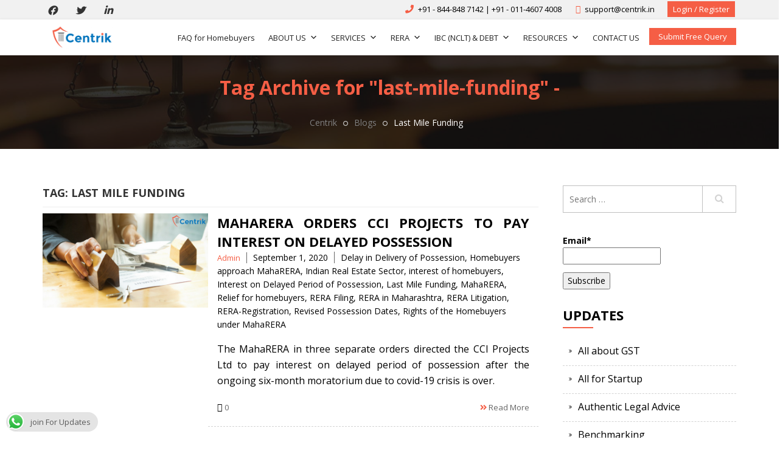

--- FILE ---
content_type: text/html; charset=UTF-8
request_url: https://www.centrik.in/tag/last-mile-funding/
body_size: 21391
content:
<!DOCTYPE html>
<html lang="en-US" class="no-js">
<head>
    <meta charset="UTF-8">
    <meta name="viewport" content="width=device-width, initial-scale=1">
    <link rel="profile" href="https://gmpg.org/xfn/11">
    <link rel="stylesheet" href="https://www.centrik.in/wp-content/themes/centrik/css/bootstrap.min.css"/>
    <link rel="stylesheet"
          href="https://www.centrik.in/wp-content/themes/centrik/css/font-awesome/css/font-awesome.min.css"/>
    <link rel="stylesheet" href="https://www.centrik.in/wp-content/themes/centrik/css/owl.carousel.css"/>
    <link rel="stylesheet" href="https://www.centrik.in/wp-content/themes/centrik/css/owl.theme.css"/>
    <link rel="stylesheet" href="https://www.centrik.in/wp-content/themes/centrik/css/animate.css"/>
    <link rel="stylesheet" href="https://www.centrik.in/wp-content/themes/centrik/css/select2-bootstrap.css"/>
    <link rel="stylesheet" href="https://www.centrik.in/wp-content/themes/centrik/css/select2.min.css"/>
		<script>(function(html){html.className = html.className.replace(/\bno-js\b/,'js')})(document.documentElement);</script>
<script>(function(d, s, id){
				 var js, fjs = d.getElementsByTagName(s)[0];
				 if (d.getElementById(id)) {return;}
				 js = d.createElement(s); js.id = id;
				 js.src = "//connect.facebook.net/en_US/sdk.js#xfbml=1&version=v2.6";
				 fjs.parentNode.insertBefore(js, fjs);
			   }(document, 'script', 'facebook-jssdk'));</script><meta name='robots' content='max-image-preview:large' />
<script data-cfasync='false'>
    window.$crisp=[];
    CRISP_RUNTIME_CONFIG = {
      locale : 'en'
    };
    CRISP_WEBSITE_ID = '47b81008-6eb0-4396-8507-0c66ef171e06';(function(){
      d=document;s=d.createElement('script');
      s.src='https://client.crisp.chat/l.js';
      s.async=1;d.getElementsByTagName('head')[0].appendChild(s);
    })();</script>
	<!-- This site is optimized with the Yoast SEO plugin v14.9 - https://yoast.com/wordpress/plugins/seo/ -->
	<title>Last Mile Funding Archives - Centrik</title>
	<meta name="robots" content="index, follow, max-snippet:-1, max-image-preview:large, max-video-preview:-1" />
	<link rel="canonical" href="https://www.centrik.in/tag/last-mile-funding/" />
	<meta property="og:locale" content="en_US" />
	<meta property="og:type" content="article" />
	<meta property="og:title" content="Last Mile Funding Archives - Centrik" />
	<meta property="og:url" content="https://www.centrik.in/tag/last-mile-funding/" />
	<meta property="og:site_name" content="Centrik" />
	<meta name="twitter:card" content="summary" />
	<script type="application/ld+json" class="yoast-schema-graph">{"@context":"https://schema.org","@graph":[{"@type":"WebSite","@id":"https://www.centrik.in/#website","url":"https://www.centrik.in/","name":"Centrik","description":"","potentialAction":[{"@type":"SearchAction","target":"https://www.centrik.in/?s={search_term_string}","query-input":"required name=search_term_string"}],"inLanguage":"en-US"},{"@type":"CollectionPage","@id":"https://www.centrik.in/tag/last-mile-funding/#webpage","url":"https://www.centrik.in/tag/last-mile-funding/","name":"Last Mile Funding Archives - Centrik","isPartOf":{"@id":"https://www.centrik.in/#website"},"inLanguage":"en-US","potentialAction":[{"@type":"ReadAction","target":["https://www.centrik.in/tag/last-mile-funding/"]}]}]}</script>
	<!-- / Yoast SEO plugin. -->


<link rel='dns-prefetch' href='//ws.sharethis.com' />
<link rel='dns-prefetch' href='//www.google.com' />
<link rel='dns-prefetch' href='//maxcdn.bootstrapcdn.com' />
<link rel='dns-prefetch' href='//netdna.bootstrapcdn.com' />
<link rel='dns-prefetch' href='//fonts.googleapis.com' />
<link rel='dns-prefetch' href='//s.w.org' />
<link rel="alternate" type="application/rss+xml" title="Centrik &raquo; Feed" href="https://www.centrik.in/feed/" />
<link rel="alternate" type="application/rss+xml" title="Centrik &raquo; Comments Feed" href="https://www.centrik.in/comments/feed/" />
<link rel="alternate" type="application/rss+xml" title="Centrik &raquo; Last Mile Funding Tag Feed" href="https://www.centrik.in/tag/last-mile-funding/feed/" />
<!-- This site uses the Google Analytics by MonsterInsights plugin v7.12.2 - Using Analytics tracking - https://www.monsterinsights.com/ -->
<script type="text/javascript" data-cfasync="false">
	var mi_version         = '7.12.2';
	var mi_track_user      = true;
	var mi_no_track_reason = '';
	
	var disableStr = 'ga-disable-UA-92999272-1';

	/* Function to detect opted out users */
	function __gaTrackerIsOptedOut() {
		return document.cookie.indexOf(disableStr + '=true') > -1;
	}

	/* Disable tracking if the opt-out cookie exists. */
	if ( __gaTrackerIsOptedOut() ) {
		window[disableStr] = true;
	}

	/* Opt-out function */
	function __gaTrackerOptout() {
	  document.cookie = disableStr + '=true; expires=Thu, 31 Dec 2099 23:59:59 UTC; path=/';
	  window[disableStr] = true;
	}

	if ( 'undefined' === typeof gaOptout ) {
		function gaOptout() {
			__gaTrackerOptout();
		}
	}
	
	if ( mi_track_user ) {
		(function(i,s,o,g,r,a,m){i['GoogleAnalyticsObject']=r;i[r]=i[r]||function(){
			(i[r].q=i[r].q||[]).push(arguments)},i[r].l=1*new Date();a=s.createElement(o),
			m=s.getElementsByTagName(o)[0];a.async=1;a.src=g;m.parentNode.insertBefore(a,m)
		})(window,document,'script','//www.google-analytics.com/analytics.js','__gaTracker');

		__gaTracker('create', 'UA-92999272-1', 'auto');
		__gaTracker('set', 'forceSSL', true);
		__gaTracker('require', 'displayfeatures');
		__gaTracker('send','pageview');
	} else {
		console.log( "" );
		(function() {
			/* https://developers.google.com/analytics/devguides/collection/analyticsjs/ */
			var noopfn = function() {
				return null;
			};
			var noopnullfn = function() {
				return null;
			};
			var Tracker = function() {
				return null;
			};
			var p = Tracker.prototype;
			p.get = noopfn;
			p.set = noopfn;
			p.send = noopfn;
			var __gaTracker = function() {
				var len = arguments.length;
				if ( len === 0 ) {
					return;
				}
				var f = arguments[len-1];
				if ( typeof f !== 'object' || f === null || typeof f.hitCallback !== 'function' ) {
					console.log( 'Not running function __gaTracker(' + arguments[0] + " ....) because you are not being tracked. " + mi_no_track_reason );
					return;
				}
				try {
					f.hitCallback();
				} catch (ex) {

				}
			};
			__gaTracker.create = function() {
				return new Tracker();
			};
			__gaTracker.getByName = noopnullfn;
			__gaTracker.getAll = function() {
				return [];
			};
			__gaTracker.remove = noopfn;
			window['__gaTracker'] = __gaTracker;
					})();
		}
</script>
<!-- / Google Analytics by MonsterInsights -->
		<script type="text/javascript">
			window._wpemojiSettings = {"baseUrl":"https:\/\/s.w.org\/images\/core\/emoji\/13.1.0\/72x72\/","ext":".png","svgUrl":"https:\/\/s.w.org\/images\/core\/emoji\/13.1.0\/svg\/","svgExt":".svg","source":{"concatemoji":"https:\/\/www.centrik.in\/wp-includes\/js\/wp-emoji-release.min.js?ver=5.8.6"}};
			!function(e,a,t){var n,r,o,i=a.createElement("canvas"),p=i.getContext&&i.getContext("2d");function s(e,t){var a=String.fromCharCode;p.clearRect(0,0,i.width,i.height),p.fillText(a.apply(this,e),0,0);e=i.toDataURL();return p.clearRect(0,0,i.width,i.height),p.fillText(a.apply(this,t),0,0),e===i.toDataURL()}function c(e){var t=a.createElement("script");t.src=e,t.defer=t.type="text/javascript",a.getElementsByTagName("head")[0].appendChild(t)}for(o=Array("flag","emoji"),t.supports={everything:!0,everythingExceptFlag:!0},r=0;r<o.length;r++)t.supports[o[r]]=function(e){if(!p||!p.fillText)return!1;switch(p.textBaseline="top",p.font="600 32px Arial",e){case"flag":return s([127987,65039,8205,9895,65039],[127987,65039,8203,9895,65039])?!1:!s([55356,56826,55356,56819],[55356,56826,8203,55356,56819])&&!s([55356,57332,56128,56423,56128,56418,56128,56421,56128,56430,56128,56423,56128,56447],[55356,57332,8203,56128,56423,8203,56128,56418,8203,56128,56421,8203,56128,56430,8203,56128,56423,8203,56128,56447]);case"emoji":return!s([10084,65039,8205,55357,56613],[10084,65039,8203,55357,56613])}return!1}(o[r]),t.supports.everything=t.supports.everything&&t.supports[o[r]],"flag"!==o[r]&&(t.supports.everythingExceptFlag=t.supports.everythingExceptFlag&&t.supports[o[r]]);t.supports.everythingExceptFlag=t.supports.everythingExceptFlag&&!t.supports.flag,t.DOMReady=!1,t.readyCallback=function(){t.DOMReady=!0},t.supports.everything||(n=function(){t.readyCallback()},a.addEventListener?(a.addEventListener("DOMContentLoaded",n,!1),e.addEventListener("load",n,!1)):(e.attachEvent("onload",n),a.attachEvent("onreadystatechange",function(){"complete"===a.readyState&&t.readyCallback()})),(n=t.source||{}).concatemoji?c(n.concatemoji):n.wpemoji&&n.twemoji&&(c(n.twemoji),c(n.wpemoji)))}(window,document,window._wpemojiSettings);
		</script>
		<style type="text/css">
img.wp-smiley,
img.emoji {
	display: inline !important;
	border: none !important;
	box-shadow: none !important;
	height: 1em !important;
	width: 1em !important;
	margin: 0 .07em !important;
	vertical-align: -0.1em !important;
	background: none !important;
	padding: 0 !important;
}
</style>
	<link rel='stylesheet' id='pt-cv-public-style-css'  href='https://www.centrik.in/wp-content/plugins/content-views-query-and-display-post-page/public/assets/css/cv.css?ver=2.3.3.1' type='text/css' media='all' />
<link rel='stylesheet' id='wp-block-library-css'  href='https://www.centrik.in/wp-includes/css/dist/block-library/style.min.css?ver=5.8.6' type='text/css' media='all' />
<link rel='stylesheet' id='accordions_themes.Tabs.style-css'  href='https://www.centrik.in/wp-content/plugins/accordions/assets/global/css/themesTabs.style.css?ver=5.8.6' type='text/css' media='all' />
<link rel='stylesheet' id='fontawesome.min-css'  href='https://www.centrik.in/wp-content/plugins/accordions/assets/global/css/fontawesome.min.css?ver=5.8.6' type='text/css' media='all' />
<link rel='stylesheet' id='ccw_main_css-css'  href='https://www.centrik.in/wp-content/plugins/click-to-chat-for-whatsapp/prev/assets/css/mainstyles.css?ver=3.0.4' type='text/css' media='all' />
<link rel='stylesheet' id='contact-form-7-css'  href='https://www.centrik.in/wp-content/plugins/contact-form-7/includes/css/styles.css?ver=5.3' type='text/css' media='all' />
<link rel='stylesheet' id='dwkb-style-css'  href='https://www.centrik.in/wp-content/plugins/dw-knowledge-base/assets/css/style.css?ver=5.8.6' type='text/css' media='all' />
<link rel='stylesheet' id='email-subscribers-css'  href='https://www.centrik.in/wp-content/plugins/email-subscribers/lite/public/css/email-subscribers-public.css?ver=4.7.0' type='text/css' media='all' />
<link rel='stylesheet' id='simple-share-buttons-adder-font-awesome-css'  href='//maxcdn.bootstrapcdn.com/font-awesome/4.3.0/css/font-awesome.min.css?ver=5.8.6' type='text/css' media='all' />
<link rel='stylesheet' id='font-awesome-css'  href='//netdna.bootstrapcdn.com/font-awesome/4.0.3/css/font-awesome.min.css?ver=4.0.3' type='text/css' media='all' />
<link rel='stylesheet' id='sow-button-base-css'  href='https://www.centrik.in/wp-content/plugins/so-widgets-bundle/widgets/button/css/style.css?ver=1.17.6' type='text/css' media='all' />
<link rel='stylesheet' id='sow-button-wire-9580ae5ed5a2-css'  href='https://www.centrik.in/wp-content/uploads/siteorigin-widgets/sow-button-wire-9580ae5ed5a2.css?ver=5.8.6' type='text/css' media='all' />
<link rel='stylesheet' id='sow-icon-default-a8eb38e83977-css'  href='https://www.centrik.in/wp-content/uploads/siteorigin-widgets/sow-icon-default-a8eb38e83977.css?ver=5.8.6' type='text/css' media='all' />
<link rel='stylesheet' id='sow-icon-default-425d8bf495e2-css'  href='https://www.centrik.in/wp-content/uploads/siteorigin-widgets/sow-icon-default-425d8bf495e2.css?ver=5.8.6' type='text/css' media='all' />
<link rel='stylesheet' id='bulk-seo-noindex-css'  href='https://www.centrik.in/wp-content/plugins/ultimate-bulk-seo-noindex-nofollow/public/css/bulk-seo-noindex-public.css?ver=1.0.2' type='text/css' media='all' />
<link rel='stylesheet' id='wsl-widget-css'  href='https://www.centrik.in/wp-content/plugins/wordpress-social-login/assets/css/style.css?ver=5.8.6' type='text/css' media='all' />
<link rel='stylesheet' id='wp-team-manager-css'  href='https://www.centrik.in/wp-content/plugins/wp-team-manager/public/css/tm-style.css?ver=1.6.5' type='text/css' media='all' />
<link rel='stylesheet' id='megamenu-css'  href='https://www.centrik.in/wp-content/uploads/maxmegamenu/style.css?ver=b7295f' type='text/css' media='all' />
<link rel='stylesheet' id='dashicons-css'  href='https://www.centrik.in/wp-includes/css/dashicons.min.css?ver=5.8.6' type='text/css' media='all' />
<link rel='stylesheet' id='yith-infs-style-css'  href='https://www.centrik.in/wp-content/plugins/yith-infinite-scrolling/assets/css/frontend.css?ver=1.3.0' type='text/css' media='all' />
<link rel='stylesheet' id='twentysixteen-fonts-css'  href='https://fonts.googleapis.com/css?family=Merriweather%3A400%2C700%2C900%2C400italic%2C700italic%2C900italic%7CMontserrat%3A400%2C700%7CInconsolata%3A400&#038;subset=latin%2Clatin-ext' type='text/css' media='all' />
<link rel='stylesheet' id='genericons-css'  href='https://www.centrik.in/wp-content/themes/centrik/genericons/genericons.css?ver=3.4.1' type='text/css' media='all' />
<link rel='stylesheet' id='twentysixteen-style-css'  href='https://www.centrik.in/wp-content/themes/centrik/style.css?ver=5.8.6' type='text/css' media='all' />
<!--[if lt IE 10]>
<link rel='stylesheet' id='twentysixteen-ie-css'  href='https://www.centrik.in/wp-content/themes/centrik/css/ie.css?ver=20160816' type='text/css' media='all' />
<![endif]-->
<!--[if lt IE 9]>
<link rel='stylesheet' id='twentysixteen-ie8-css'  href='https://www.centrik.in/wp-content/themes/centrik/css/ie8.css?ver=20160816' type='text/css' media='all' />
<![endif]-->
<!--[if lt IE 8]>
<link rel='stylesheet' id='twentysixteen-ie7-css'  href='https://www.centrik.in/wp-content/themes/centrik/css/ie7.css?ver=20160816' type='text/css' media='all' />
<![endif]-->
<link rel='stylesheet' id='frs-css-css'  href='https://www.centrik.in/wp-content/plugins/fluid-responsive-slideshow/css/frs.css?ver=2.3.1' type='text/css' media='all' />
<link rel='stylesheet' id='frs-position-css'  href='https://www.centrik.in/wp-content/plugins/fluid-responsive-slideshow/css/frs-position.css?ver=2.3.1' type='text/css' media='all' />
<link rel='stylesheet' id='OpenSans-css'  href='https://fonts.googleapis.com/css?family=Open+Sans%3A400italic%2C700italic%2C400%2C700&#038;ver=2.3.1' type='text/css' media='all' />
<script type="text/javascript">(function(a,d){if(a._nsl===d){a._nsl=[];var c=function(){if(a.jQuery===d)setTimeout(c,33);else{for(var b=0;b<a._nsl.length;b++)a._nsl[b].call(a,a.jQuery);a._nsl={push:function(b){b.call(a,a.jQuery)}}}};c()}})(window);</script><script type='text/javascript' src='https://www.centrik.in/wp-includes/js/jquery/jquery.min.js?ver=3.6.0' id='jquery-core-js'></script>
<script type='text/javascript' src='https://www.centrik.in/wp-includes/js/jquery/jquery-migrate.min.js?ver=3.3.2' id='jquery-migrate-js'></script>
<script type='text/javascript' src='https://www.centrik.in/wp-content/plugins/fluid-responsive-slideshow/js/frs.js?ver=2.3.1' id='fluid-responsive-slideshow-js'></script>
<script type='text/javascript' src='https://www.centrik.in/wp-content/plugins/fluid-responsive-slideshow/js/jquery.touchSwipe.min.js?ver=5.8.6' id='touchSwipe_js-js'></script>
<script type='text/javascript' src='https://www.centrik.in/wp-content/plugins/fluid-responsive-slideshow/js/imagesloaded.min.js?ver=2.3.1' id='images-loaded-js'></script>
<script type='text/javascript' id='monsterinsights-frontend-script-js-extra'>
/* <![CDATA[ */
var monsterinsights_frontend = {"js_events_tracking":"true","download_extensions":"doc,pdf,ppt,zip,xls,docx,pptx,xlsx","inbound_paths":"[]","home_url":"https:\/\/www.centrik.in","hash_tracking":"false"};
/* ]]> */
</script>
<script type='text/javascript' src='https://www.centrik.in/wp-content/plugins/google-analytics-for-wordpress/assets/js/frontend.js?ver=7.12.2' id='monsterinsights-frontend-script-js'></script>
<script type='text/javascript' src='https://www.centrik.in/wp-includes/js/jquery/ui/core.min.js?ver=1.12.1' id='jquery-ui-core-js'></script>
<script type='text/javascript' src='https://www.centrik.in/wp-includes/js/jquery/ui/menu.min.js?ver=1.12.1' id='jquery-ui-menu-js'></script>
<script type='text/javascript' src='https://www.centrik.in/wp-includes/js/dist/vendor/regenerator-runtime.min.js?ver=0.13.7' id='regenerator-runtime-js'></script>
<script type='text/javascript' src='https://www.centrik.in/wp-includes/js/dist/vendor/wp-polyfill.min.js?ver=3.15.0' id='wp-polyfill-js'></script>
<script type='text/javascript' src='https://www.centrik.in/wp-includes/js/dist/dom-ready.min.js?ver=71883072590656bf22c74c7b887df3dd' id='wp-dom-ready-js'></script>
<script type='text/javascript' src='https://www.centrik.in/wp-includes/js/dist/hooks.min.js?ver=a7edae857aab69d69fa10d5aef23a5de' id='wp-hooks-js'></script>
<script type='text/javascript' src='https://www.centrik.in/wp-includes/js/dist/i18n.min.js?ver=5f1269854226b4dd90450db411a12b79' id='wp-i18n-js'></script>
<script type='text/javascript' id='wp-i18n-js-after'>
wp.i18n.setLocaleData( { 'text direction\u0004ltr': [ 'ltr' ] } );
</script>
<script type='text/javascript' id='wp-a11y-js-translations'>
( function( domain, translations ) {
	var localeData = translations.locale_data[ domain ] || translations.locale_data.messages;
	localeData[""].domain = domain;
	wp.i18n.setLocaleData( localeData, domain );
} )( "default", { "locale_data": { "messages": { "": {} } } } );
</script>
<script type='text/javascript' src='https://www.centrik.in/wp-includes/js/dist/a11y.min.js?ver=0ac8327cc1c40dcfdf29716affd7ac63' id='wp-a11y-js'></script>
<script type='text/javascript' id='jquery-ui-autocomplete-js-extra'>
/* <![CDATA[ */
var uiAutocompleteL10n = {"noResults":"No results found.","oneResult":"1 result found. Use up and down arrow keys to navigate.","manyResults":"%d results found. Use up and down arrow keys to navigate.","itemSelected":"Item selected."};
/* ]]> */
</script>
<script type='text/javascript' src='https://www.centrik.in/wp-includes/js/jquery/ui/autocomplete.min.js?ver=1.12.1' id='jquery-ui-autocomplete-js'></script>
<script type='text/javascript' id='dwkb-script-js-extra'>
/* <![CDATA[ */
var dwkb = {"ajax_url":"https:\/\/www.centrik.in\/wp-admin\/admin-ajax.php"};
/* ]]> */
</script>
<script type='text/javascript' src='https://www.centrik.in/wp-content/plugins/dw-knowledge-base/assets/js/script.js?ver=5.8.6' id='dwkb-script-js'></script>
<script type='text/javascript' id='email-subscribers-js-extra'>
/* <![CDATA[ */
var es_data = {"messages":{"es_empty_email_notice":"Please enter email address","es_rate_limit_notice":"You need to wait for sometime before subscribing again","es_single_optin_success_message":"Successfully Subscribed.","es_email_exists_notice":"Email Address already exists!","es_unexpected_error_notice":"Oops.. Unexpected error occurred.","es_invalid_email_notice":"Invalid email address","es_try_later_notice":"Please try after some time"},"es_ajax_url":"https:\/\/www.centrik.in\/wp-admin\/admin-ajax.php"};
/* ]]> */
</script>
<script type='text/javascript' src='https://www.centrik.in/wp-content/plugins/email-subscribers/lite/public/js/email-subscribers-public.js?ver=4.7.0' id='email-subscribers-js'></script>
<script id='st_insights_js' type='text/javascript' src='https://ws.sharethis.com/button/st_insights.js?publisher=4d48b7c5-0ae3-43d4-bfbe-3ff8c17a8ae6&#038;product=simpleshare' id='ssba-sharethis-js'></script>
<script type='text/javascript' src='https://www.centrik.in/wp-content/plugins/ultimate-bulk-seo-noindex-nofollow/public/js/bulk-seo-noindex-public.js?ver=1.0.2' id='bulk-seo-noindex-js'></script>
<script type='text/javascript' src='https://www.centrik.in/wp-content/plugins/wordpress-social-login/assets/js/widget.js?ver=5.8.6' id='wsl-widget-js'></script>
<!--[if lt IE 9]>
<script type='text/javascript' src='https://www.centrik.in/wp-content/themes/centrik/js/html5.js?ver=3.7.3' id='twentysixteen-html5-js'></script>
<![endif]-->
<link rel="https://api.w.org/" href="https://www.centrik.in/wp-json/" /><link rel="alternate" type="application/json" href="https://www.centrik.in/wp-json/wp/v2/tags/6015" /><link rel="EditURI" type="application/rsd+xml" title="RSD" href="https://www.centrik.in/xmlrpc.php?rsd" />
<link rel="wlwmanifest" type="application/wlwmanifest+xml" href="https://www.centrik.in/wp-includes/wlwmanifest.xml" /> 
<meta name="generator" content="WordPress 5.8.6" />
<div class="seo-bulk-index"><span class="tooltiptextstatus">Currently set to Index</span></div><div class="seo-bulk-follow"><span class="tooltiptextstatus">Currently set to Follow</span></div><style type="text/css" media="screen"></style><link rel="icon" href="https://www.centrik.in/wp-content/uploads/2016/10/favicon.png" sizes="32x32" />
<link rel="icon" href="https://www.centrik.in/wp-content/uploads/2016/10/favicon.png" sizes="192x192" />
<link rel="apple-touch-icon" href="https://www.centrik.in/wp-content/uploads/2016/10/favicon.png" />
<meta name="msapplication-TileImage" content="https://www.centrik.in/wp-content/uploads/2016/10/favicon.png" />
<style type="text/css">/** Mega Menu CSS: fs **/</style>
    <link rel="stylesheet" href="https://www.centrik.in/wp-content/themes/centrik/css/mobile.css"/>
</head>

<body class="archive tag tag-last-mile-funding tag-6015 wp-custom-logo mega-menu-primary group-blog hfeed"><div id="wptime-plugin-preloader"></div>
<div id="page" class="site">
    <div class="site-inner">
        <a class="skip-link screen-reader-text" href="#content">Skip to content</a>


        <div class="header_top">
            <div class="container">
                <div class="headtop_left">
					

			
					<a
				href="https://www.facebook.com/centriksocial"
				class="the-social-links tsl-circle tsl-32 tsl-default tsl-facebook"
				target="_blank"
				alt="Facebook"
				title="Facebook"
			>
									<i class="fab fa-facebook"></i>
							</a>
		
			
					<a
				href="https://twitter.com/Centriksocial"
				class="the-social-links tsl-circle tsl-32 tsl-default tsl-twitter"
				target="_blank"
				alt="Twitter"
				title="Twitter"
			>
									<i class="fab fa-twitter"></i>
							</a>
		
			
					<a
				href="https://www.linkedin.com/company/centriksocial"
				class="the-social-links tsl-circle tsl-32 tsl-default tsl-linkedin"
				target="_blank"
				alt="LinkedIn"
				title="LinkedIn"
			>
									<i class="fab fa-linkedin"></i>
							</a>
		
	
                </div>
                <div class="headtop_right">

										                        <ul class="list-unstyled">
																					                                <li>
                                    <a href="tel:+91 - 844-848 7142 | +91 - 011-4607 4008 "><i class='fa fa-phone'></i>
										+91 - 844-848 7142 | +91 - 011-4607 4008 </a>
                                </li>
																					
							                                <li>
                                    <a href="mailto:support@centrik.in"><i
                                                class='fa fa-envelope-o'></i>
										support@centrik.in</a>
                                </li>
							                        </ul>
					


					                        <a href="https://www.centrik.in/login" target="_self" class="head_loginreg">Login /
                            Register</a>
					                </div>
            </div>
        </div>


        <header id="masthead" class="site-header" role="banner">
            <div class="site-header-main container">
                <div class="site-branding">
					<a href="https://www.centrik.in/" class="custom-logo-link" rel="home"><img width="240" height="83" src="https://www.centrik.in/wp-content/uploads/2019/12/cropped-logo-centrik.png" class="custom-logo" alt="Centrik" /></a>
					
					                </div><!-- .site-branding -->

				                    <button id="menu-toggle" class="menu-toggle">Menu</button>

                    <div id="site-header-menu" class="site-header-menu">
						                            <nav id="site-navigation" class="main-navigation" role="navigation"
                                 aria-label="Primary Menu">
								<div id="mega-menu-wrap-primary" class="mega-menu-wrap"><div class="mega-menu-toggle"><div class="mega-toggle-blocks-left"></div><div class="mega-toggle-blocks-center"></div><div class="mega-toggle-blocks-right"><div class='mega-toggle-block mega-menu-toggle-block mega-toggle-block-1' id='mega-toggle-block-1' tabindex='0'><span class='mega-toggle-label' role='button' aria-expanded='false'><span class='mega-toggle-label-closed'>MENU</span><span class='mega-toggle-label-open'>MENU</span></span></div></div></div><ul id="mega-menu-primary" class="mega-menu max-mega-menu mega-menu-horizontal mega-no-js" data-event="hover" data-effect="disabled" data-effect-speed="200" data-effect-mobile="disabled" data-effect-speed-mobile="0" data-mobile-force-width="false" data-second-click="go" data-document-click="collapse" data-vertical-behaviour="accordion" data-breakpoint="600" data-unbind="true" data-hover-intent-timeout="300" data-hover-intent-interval="100"><li class='mega-menu-item mega-menu-item-type-post_type mega-menu-item-object-page mega-align-bottom-left mega-menu-flyout mega-menu-item-16105' id='mega-menu-item-16105'><a class="mega-menu-link" href="https://www.centrik.in/faq-for-homebuyers-related-to-ibc-nclt/" tabindex="0">FAQ for Homebuyers</a></li><li class='mega-menu-item mega-menu-item-type-post_type mega-menu-item-object-page mega-menu-item-has-children mega-align-bottom-left mega-menu-flyout mega-menu-item-1045' id='mega-menu-item-1045'><a class="mega-menu-link" href="https://www.centrik.in/about-us/" aria-haspopup="true" aria-expanded="false" tabindex="0">ABOUT US<span class="mega-indicator"></span></a>
<ul class="mega-sub-menu">
<li class='mega-menu-item mega-menu-item-type-post_type mega-menu-item-object-page mega-menu-item-1066' id='mega-menu-item-1066'><a class="mega-menu-link" href="https://www.centrik.in/our-experts/">Our Team</a></li></ul>
</li><li class='mega-menu-item mega-menu-item-type-post_type mega-menu-item-object-page mega-menu-item-has-children mega-menu-megamenu mega-align-bottom-left mega-menu-megamenu mega-menu-item-1055' id='mega-menu-item-1055'><a class="mega-menu-link" href="https://www.centrik.in/service-domain/" aria-haspopup="true" aria-expanded="false" tabindex="0">SERVICES<span class="mega-indicator"></span></a>
<ul class="mega-sub-menu">
<li class='mega-menu-item mega-menu-item-type-post_type mega-menu-item-object-page mega-menu-item-has-children mega-menu-columns-2-of-6 mega-menu-item-157' id='mega-menu-item-157'><a class="mega-menu-link" href="https://www.centrik.in/government-advisory/">Government Advisory<span class="mega-indicator"></span></a>
	<ul class="mega-sub-menu">
<li class='mega-menu-item mega-menu-item-type-post_type mega-menu-item-object-page mega-menu-item-163' id='mega-menu-item-163'><a class="mega-menu-link" href="https://www.centrik.in/government-advisory/grievance-redressal/">Grievance Redressal</a></li><li class='mega-menu-item mega-menu-item-type-post_type mega-menu-item-object-page mega-menu-item-5803' id='mega-menu-item-5803'><a class="mega-menu-link" href="https://www.centrik.in/government-license/">Government License</a></li><li class='mega-menu-item mega-menu-item-type-post_type mega-menu-item-object-page mega-menu-item-165' id='mega-menu-item-165'><a class="mega-menu-link" href="https://www.centrik.in/government-advisory/project-funding/">Project Funding</a></li>	</ul>
</li><li class='mega-menu-item mega-menu-item-type-post_type mega-menu-item-object-page mega-menu-item-has-children mega-menu-columns-2-of-6 mega-menu-item-158' id='mega-menu-item-158'><a class="mega-menu-link" href="https://www.centrik.in/legal-advisory/">Legal Advisory<span class="mega-indicator"></span></a>
	<ul class="mega-sub-menu">
<li class='mega-menu-item mega-menu-item-type-post_type mega-menu-item-object-page mega-menu-item-166' id='mega-menu-item-166'><a class="mega-menu-link" href="https://www.centrik.in/legal-advisory/authentic-legal-advice/">Authentic Legal Advice</a></li><li class='mega-menu-item mega-menu-item-type-post_type mega-menu-item-object-page mega-menu-item-169' id='mega-menu-item-169'><a class="mega-menu-link" href="https://www.centrik.in/legal-advisory/legal-outsourcing/">Legal Outsourcing</a></li><li class='mega-menu-item mega-menu-item-type-post_type mega-menu-item-object-page mega-menu-item-167' id='mega-menu-item-167'><a class="mega-menu-link" href="https://www.centrik.in/legal-advisory/litigation/">Corporate Litigation- All In Way</a></li>	</ul>
</li><li class='mega-menu-item mega-menu-item-type-post_type mega-menu-item-object-page mega-menu-item-has-children mega-menu-columns-2-of-6 mega-menu-item-159' id='mega-menu-item-159'><a class="mega-menu-link" href="https://www.centrik.in/tax-advisory/">Tax Advisory<span class="mega-indicator"></span></a>
	<ul class="mega-sub-menu">
<li class='mega-menu-item mega-menu-item-type-post_type mega-menu-item-object-page mega-menu-item-170' id='mega-menu-item-170'><a class="mega-menu-link" href="https://www.centrik.in/tax-advisory/all-about-gst/">All About GST</a></li><li class='mega-menu-item mega-menu-item-type-post_type mega-menu-item-object-page mega-menu-item-174' id='mega-menu-item-174'><a class="mega-menu-link" href="https://www.centrik.in/tax-advisory/tax-planning/">Tax Planning</a></li><li class='mega-menu-item mega-menu-item-type-post_type mega-menu-item-object-page mega-menu-item-172' id='mega-menu-item-172'><a class="mega-menu-link" href="https://www.centrik.in/tax-advisory/tax-litigation/">Tax Litigation</a></li><li class='mega-menu-item mega-menu-item-type-post_type mega-menu-item-object-page mega-menu-item-1324' id='mega-menu-item-1324'><a class="mega-menu-link" href="https://www.centrik.in/tax-advisory/tax-refund/">Tax Refund</a></li>	</ul>
</li><li class='mega-menu-item mega-menu-item-type-post_type mega-menu-item-object-page mega-menu-item-has-children mega-menu-columns-2-of-6 mega-menu-clear mega-menu-item-160' id='mega-menu-item-160'><a class="mega-menu-link" href="https://www.centrik.in/business-advisory/">Business Advisory<span class="mega-indicator"></span></a>
	<ul class="mega-sub-menu">
<li class='mega-menu-item mega-menu-item-type-post_type mega-menu-item-object-page mega-menu-item-177' id='mega-menu-item-177'><a class="mega-menu-link" href="https://www.centrik.in/business-advisory/startup-services/">All For Startup</a></li><li class='mega-menu-item mega-menu-item-type-post_type mega-menu-item-object-page mega-menu-item-1043' id='mega-menu-item-1043'><a class="mega-menu-link" href="https://www.centrik.in/complete-compliance-manager/">CCM</a></li><li class='mega-menu-item mega-menu-item-type-post_type mega-menu-item-object-page mega-menu-item-1325' id='mega-menu-item-1325'><a class="mega-menu-link" href="https://www.centrik.in/business-advisory/registration-and-compliance/">Registration And Compliance</a></li>	</ul>
</li><li class='mega-menu-item mega-menu-item-type-post_type mega-menu-item-object-page mega-menu-item-has-children mega-menu-columns-2-of-6 mega-menu-item-1295' id='mega-menu-item-1295'><a class="mega-menu-link" href="https://www.centrik.in/cross-border-advisory/">Cross Border Advisory<span class="mega-indicator"></span></a>
	<ul class="mega-sub-menu">
<li class='mega-menu-item mega-menu-item-type-post_type mega-menu-item-object-page mega-menu-item-180' id='mega-menu-item-180'><a class="mega-menu-link" href="https://www.centrik.in/business-advisory/go-global/">Go Global</a></li><li class='mega-menu-item mega-menu-item-type-post_type mega-menu-item-object-page mega-menu-item-181' id='mega-menu-item-181'><a class="mega-menu-link" href="https://www.centrik.in/business-advisory/invest-in-india/">Invest In India</a></li>	</ul>
</li></ul>
</li><li class='mega-menu-item mega-menu-item-type-post_type mega-menu-item-object-page mega-menu-item-has-children mega-align-bottom-left mega-menu-flyout mega-menu-item-2942' id='mega-menu-item-2942'><a class="mega-menu-link" href="https://www.centrik.in/business-advisory/rera-consulting/" aria-haspopup="true" aria-expanded="false" tabindex="0">RERA<span class="mega-indicator"></span></a>
<ul class="mega-sub-menu">
<li class='mega-menu-item mega-menu-item-type-post_type mega-menu-item-object-page mega-menu-item-4507' id='mega-menu-item-4507'><a class="mega-menu-link" href="https://www.centrik.in/what-is-rera/">What is RERA?</a></li><li class='mega-menu-item mega-menu-item-type-post_type mega-menu-item-object-page mega-menu-item-4451' id='mega-menu-item-4451'><a class="mega-menu-link" href="https://www.centrik.in/rera-for-developers/">RERA for Developers</a></li><li class='mega-menu-item mega-menu-item-type-post_type mega-menu-item-object-page mega-menu-item-5150' id='mega-menu-item-5150'><a class="mega-menu-link" href="https://www.centrik.in/rera-complaint/">RERA Complaints</a></li><li class='mega-menu-item mega-menu-item-type-post_type mega-menu-item-object-page mega-menu-item-4530' id='mega-menu-item-4530'><a class="mega-menu-link" href="https://www.centrik.in/rera-litigation/">RERA Litigation</a></li><li class='mega-menu-item mega-menu-item-type-post_type mega-menu-item-object-page mega-menu-item-7149' id='mega-menu-item-7149'><a class="mega-menu-link" href="https://www.centrik.in/rera-case-laws/">RERA CASE LAWS</a></li><li class='mega-menu-item mega-menu-item-type-post_type mega-menu-item-object-page mega-menu-item-4437' id='mega-menu-item-4437'><a class="mega-menu-link" href="https://www.centrik.in/state-wise-rera/">State-Wise RERA</a></li></ul>
</li><li class='mega-menu-item mega-menu-item-type-post_type mega-menu-item-object-page mega-menu-item-has-children mega-align-bottom-left mega-menu-flyout mega-menu-item-168' id='mega-menu-item-168'><a class="mega-menu-link" href="https://www.centrik.in/legal-advisory/debt-recovery-management/" aria-haspopup="true" aria-expanded="false" tabindex="0">IBC (NCLT) & DEBT<span class="mega-indicator"></span></a>
<ul class="mega-sub-menu">
<li class='mega-menu-item mega-menu-item-type-post_type mega-menu-item-object-page mega-menu-item-10201' id='mega-menu-item-10201'><a class="mega-menu-link" href="https://www.centrik.in/what-is-ibc/">What is IBC & NCLT ?</a></li><li class='mega-menu-item mega-menu-item-type-post_type mega-menu-item-object-page mega-menu-item-7409' id='mega-menu-item-7409'><a class="mega-menu-link" href="https://www.centrik.in/what-is-debt-recovery/">What is Debt Recovery?</a></li><li class='mega-menu-item mega-menu-item-type-post_type mega-menu-item-object-page mega-menu-item-10222' id='mega-menu-item-10222'><a class="mega-menu-link" href="https://www.centrik.in/ibc-for-creditors/">IBC for Creditors</a></li><li class='mega-menu-item mega-menu-item-type-post_type mega-menu-item-object-page mega-menu-item-10232' id='mega-menu-item-10232'><a class="mega-menu-link" href="https://www.centrik.in/ibc-for-homebuyers/">IBC for Homebuyers</a></li><li class='mega-menu-item mega-menu-item-type-post_type mega-menu-item-object-page mega-menu-item-10267' id='mega-menu-item-10267'><a class="mega-menu-link" href="https://www.centrik.in/ibc-for-corporate-debtor/">IBC for Corporate Debtor</a></li><li class='mega-menu-item mega-menu-item-type-post_type mega-menu-item-object-page mega-menu-item-10263' id='mega-menu-item-10263'><a class="mega-menu-link" href="https://www.centrik.in/how-to-initiate-ibc-proceedings/">Initiation of Insolvency Process?</a></li><li class='mega-menu-item mega-menu-item-type-post_type mega-menu-item-object-page mega-menu-item-10334' id='mega-menu-item-10334'><a class="mega-menu-link" href="https://www.centrik.in/become-a-resolution-applicant/">Become a Resolution Applicant</a></li><li class='mega-menu-item mega-menu-item-type-post_type mega-menu-item-object-page mega-menu-item-7414' id='mega-menu-item-7414'><a class="mega-menu-link" href="https://www.centrik.in/our-engagement-model/">Engagement Model</a></li><li class='mega-menu-item mega-menu-item-type-post_type mega-menu-item-object-page mega-menu-item-7421' id='mega-menu-item-7421'><a class="mega-menu-link" href="https://www.centrik.in/why-choose-us/">Why choose us?</a></li></ul>
</li><li class='mega-menu-item mega-menu-item-type-post_type mega-menu-item-object-page mega-current_page_parent mega-menu-item-has-children mega-align-bottom-left mega-menu-flyout mega-menu-item-672' id='mega-menu-item-672'><a class="mega-menu-link" href="https://www.centrik.in/blogs/" aria-haspopup="true" aria-expanded="false" tabindex="0">RESOURCES<span class="mega-indicator"></span></a>
<ul class="mega-sub-menu">
<li class='mega-menu-item mega-menu-item-type-post_type mega-menu-item-object-page mega-current_page_parent mega-menu-item-569' id='mega-menu-item-569'><a class="mega-menu-link" href="https://www.centrik.in/blogs/">Blogs</a></li><li class='mega-menu-item mega-menu-item-type-post_type mega-menu-item-object-page mega-menu-item-182' id='mega-menu-item-182'><a class="mega-menu-link" href="https://www.centrik.in/updates/">Updates</a></li><li class='mega-menu-item mega-menu-item-type-post_type mega-menu-item-object-page mega-menu-item-2867' id='mega-menu-item-2867'><a class="mega-menu-link" href="https://www.centrik.in/we-are-hiring/">We Are Hiring</a></li></ul>
</li><li class='mega-menu-item mega-menu-item-type-post_type mega-menu-item-object-page mega-align-bottom-left mega-menu-flyout mega-menu-item-2842' id='mega-menu-item-2842'><a class="mega-menu-link" href="https://www.centrik.in/contact-us/" tabindex="0">CONTACT US</a></li></ul></div>                            </nav><!-- .main-navigation -->
						
						

						                            <a href="#" data-toggle="modal" data-target="#getstarted_form" class="submit_query"
                               style="color:#FFF">Submit Free Query</a>
						
                    </div><!-- .site-header-menu -->


				            </div><!-- .site-header-main -->

			        </header><!-- .site-header -->

        <div class="pageheader">
            <div class="container">
                <h1>

					Tag Archive for &quot;last-mile-funding&quot; - 

                </h1>
                <div class="breadcrumbs" typeof="BreadcrumbList" vocab="http://schema.org/">
					<!-- Breadcrumb NavXT 6.6.0 -->
<span property="itemListElement" typeof="ListItem"><a property="item" typeof="WebPage" title="Go to Centrik." href="https://www.centrik.in" class="home"><span property="name">Centrik</span></a><meta property="position" content="1"></span><span property="itemListElement" typeof="ListItem"><a property="item" typeof="WebPage" title="Go to Blogs." href="https://www.centrik.in/blogs/" class="post-root post post-post"><span property="name">Blogs</span></a><meta property="position" content="2"></span><span property="itemListElement" typeof="ListItem"><span property="name">Last Mile Funding</span><meta property="position" content="3"></span>                </div>
            </div>
        </div>

        <div id="content" class="site-content">
<div class="container">
	<div id="primary" class="content-area">
		<main id="main" class="site-main" role="main">

		
			<header class="page-header">
				<h1 class="page-title">Tag: <span>Last Mile Funding</span></h1>			</header><!-- .page-header -->

			<div class="col-md-12">
<div class="blog_img col-md-4 new_img" style="background-image: url('https://www.centrik.in/wp-content/uploads/2020/09/MahaRERA-orders-CCI-Projects-to-Pay-Interests-on-Delayed-Possession.jpg')"">
</div>
<article class="col-md-8" id="post-14553" class="post-14553 post type-post status-publish format-standard has-post-thumbnail hentry category-rera-consulting tag-delay-in-delivery-of-possession tag-homebuyers-approach-maharera tag-indian-real-estate-sector tag-interest-of-homebuyers tag-interest-on-delayed-period-of-possession tag-last-mile-funding tag-maharera tag-relief-for-homebuyers tag-rera-filing tag-rera-in-maharashtra tag-rera-litigation tag-rera-registration tag-revised-possession-dates tag-rights-of-the-homebuyers-under-maharera">
	<header class="entry-header">
		
		<h2 class="entry-title"><a href="https://www.centrik.in/blogs/maharera-orders-cci-projects-to-pay-interest-on-delayed-possession/" rel="bookmark">MahaRERA orders CCI Projects to Pay Interest on Delayed Possession</a></h2>	</header><!-- .entry-header -->
    
    <footer class="entry-footer">
		<span class="byline"><span class="author vcard"><img alt="" src="https://lh6.googleusercontent.com/-nFA4uRrbEb0/AAAAAAAAAAI/AAAAAAAAAGA/98bs8260Ufk/photo.jpg?sz=200" class="avatar avatar-wordpress-social-login avatar-49 photo" height="49" width="49" /><span class="screen-reader-text">Posted by </span> <a class="url fn n" href="https://www.centrik.in/author/amar_pal/">Admin</a></span></span><span class="posted-on"><span class="screen-reader-text">Posted on </span><a href="https://www.centrik.in/blogs/maharera-orders-cci-projects-to-pay-interest-on-delayed-possession/" rel="bookmark"><time class="entry-date published" datetime="2020-09-01T17:16:08+00:00">September 1, 2020</time><time class="updated" datetime="2020-09-09T15:45:58+00:00">September 9, 2020</time></a></span><span class="comments-link"><a href="https://www.centrik.in/blogs/maharera-orders-cci-projects-to-pay-interest-on-delayed-possession/#respond">0 Comments</a></span><span class="cat-links"><span class="screen-reader-text">Categories </span><a href="https://www.centrik.in/category/business-advisory/rera-consulting/" rel="category tag">RERA Consulting</a></span><span class="tags-links"><span class="screen-reader-text">Tags </span><a href="https://www.centrik.in/tag/delay-in-delivery-of-possession/" rel="tag">Delay in Delivery of Possession</a>, <a href="https://www.centrik.in/tag/homebuyers-approach-maharera/" rel="tag">Homebuyers approach MahaRERA</a>, <a href="https://www.centrik.in/tag/indian-real-estate-sector/" rel="tag">Indian Real Estate Sector</a>, <a href="https://www.centrik.in/tag/interest-of-homebuyers/" rel="tag">interest of homebuyers</a>, <a href="https://www.centrik.in/tag/interest-on-delayed-period-of-possession/" rel="tag">Interest on Delayed Period of Possession</a>, <a href="https://www.centrik.in/tag/last-mile-funding/" rel="tag">Last Mile Funding</a>, <a href="https://www.centrik.in/tag/maharera/" rel="tag">MahaRERA</a>, <a href="https://www.centrik.in/tag/relief-for-homebuyers/" rel="tag">Relief for homebuyers</a>, <a href="https://www.centrik.in/tag/rera-filing/" rel="tag">RERA Filing</a>, <a href="https://www.centrik.in/tag/rera-in-maharashtra/" rel="tag">RERA in Maharashtra</a>, <a href="https://www.centrik.in/tag/rera-litigation/" rel="tag">RERA Litigation</a>, <a href="https://www.centrik.in/tag/rera-registration/" rel="tag">RERA-Registration</a>, <a href="https://www.centrik.in/tag/revised-possession-dates/" rel="tag">Revised Possession Dates</a>, <a href="https://www.centrik.in/tag/rights-of-the-homebuyers-under-maharera/" rel="tag">Rights of the Homebuyers under MahaRERA</a></span>			</footer><!-- .entry-footer -->

	<div class="entry-content">
					<div class="entry-summary">
				<p>The MahaRERA in three separate orders directed the CCI Projects Ltd to pay interest on delayed period of possession after the ongoing six-month moratorium due to covid-19 crisis is over. </p>
			</div><!-- .entry-summary -->
			</div><!-- .entry-content -->
    
    <div class="row">
    	<div class="col-lg-6 comment_count">
        <i class="fa fa-commenting-o" aria-hidden="true"></i>
        	<span class="comments-link"><a href="https://www.centrik.in/blogs/maharera-orders-cci-projects-to-pay-interest-on-delayed-possession/#respond">0</a></span>        </div>
        <div class="text-right col-lg-6 readmore">
        	<a href="https://www.centrik.in/blogs/maharera-orders-cci-projects-to-pay-interest-on-delayed-possession/"><i class="fa fa-angle-double-right text-theme-colored"></i> Read More</a>
        </div>
    </div>



	
</article>
</div><!-- #post-## -->

<script>
jQuery('.site-main > article').addClass('wow fadeInUp');
</script><div class="col-md-12">
<div class="blog_img col-md-4 new_img" style="background-image: url('https://www.centrik.in/wp-content/uploads/2020/08/SWAMIH-Investment-Fund.jpg')"">
</div>
<article class="col-md-8" id="post-14513" class="post-14513 post type-post status-publish format-standard has-post-thumbnail hentry category-rera-consulting tag-best-rera-lawyers-in-delhi-ncr tag-construction-of-stalled-projects tag-crisis-due-to-covid-19 tag-delivery-of-apartments tag-homebuyers-of-the-stuck-projects tag-last-mile-funding tag-protection-of-homebuyers-interest tag-relief-to-the-homebuyers tag-rera-registered-residential-developments tag-swamih-investment-fund tag-top-rera-experts-near-me">
	<header class="entry-header">
		
		<h2 class="entry-title"><a href="https://www.centrik.in/blogs/swamih-investment-fund-to-provide-rs-10000-crore-for-101-realty-projects/" rel="bookmark">SWAMIH Investment Fund to provide Rs. 10,000 Crore for 101 Realty Projects</a></h2>	</header><!-- .entry-header -->
    
    <footer class="entry-footer">
		<span class="byline"><span class="author vcard"><img alt='' src='https://secure.gravatar.com/avatar/39da243697e927b81f7c0e0e216e0291?s=49&#038;d=mm&#038;r=g' srcset='https://secure.gravatar.com/avatar/39da243697e927b81f7c0e0e216e0291?s=98&#038;d=mm&#038;r=g 2x' class='avatar avatar-49 photo' height='49' width='49' loading='lazy'/><span class="screen-reader-text">Posted by </span> <a class="url fn n" href="https://www.centrik.in/author/amarpal/">Admin</a></span></span><span class="posted-on"><span class="screen-reader-text">Posted on </span><a href="https://www.centrik.in/blogs/swamih-investment-fund-to-provide-rs-10000-crore-for-101-realty-projects/" rel="bookmark"><time class="entry-date published" datetime="2020-08-30T18:09:49+00:00">August 30, 2020</time><time class="updated" datetime="2020-08-30T18:10:29+00:00">August 30, 2020</time></a></span><span class="comments-link"><a href="https://www.centrik.in/blogs/swamih-investment-fund-to-provide-rs-10000-crore-for-101-realty-projects/#respond">0 Comments</a></span><span class="cat-links"><span class="screen-reader-text">Categories </span><a href="https://www.centrik.in/category/business-advisory/rera-consulting/" rel="category tag">RERA Consulting</a></span><span class="tags-links"><span class="screen-reader-text">Tags </span><a href="https://www.centrik.in/tag/best-rera-lawyers-in-delhi-ncr/" rel="tag">Best RERA Lawyers in Delhi NCR</a>, <a href="https://www.centrik.in/tag/construction-of-stalled-projects/" rel="tag">Construction of Stalled Projects</a>, <a href="https://www.centrik.in/tag/crisis-due-to-covid-19/" rel="tag">Crisis due to Covid-19</a>, <a href="https://www.centrik.in/tag/delivery-of-apartments/" rel="tag">Delivery of Apartments</a>, <a href="https://www.centrik.in/tag/homebuyers-of-the-stuck-projects/" rel="tag">Homebuyers of the Stuck Projects</a>, <a href="https://www.centrik.in/tag/last-mile-funding/" rel="tag">Last Mile Funding</a>, <a href="https://www.centrik.in/tag/protection-of-homebuyers-interest/" rel="tag">protection of homebuyers interest</a>, <a href="https://www.centrik.in/tag/relief-to-the-homebuyers/" rel="tag">relief to the homebuyers</a>, <a href="https://www.centrik.in/tag/rera-registered-residential-developments/" rel="tag">RERA Registered Residential Developments</a>, <a href="https://www.centrik.in/tag/swamih-investment-fund/" rel="tag">SWAMIH Investment Fund</a>, <a href="https://www.centrik.in/tag/top-rera-experts-near-me/" rel="tag">Top RERA Experts Near Me</a></span>			</footer><!-- .entry-footer -->

	<div class="entry-content">
					<div class="entry-summary">
				<p>SBICAP Ventures has cleared applications from realty developers for stressed real estate projects investment worth over Rs 10,000 crore.</p>
			</div><!-- .entry-summary -->
			</div><!-- .entry-content -->
    
    <div class="row">
    	<div class="col-lg-6 comment_count">
        <i class="fa fa-commenting-o" aria-hidden="true"></i>
        	<span class="comments-link"><a href="https://www.centrik.in/blogs/swamih-investment-fund-to-provide-rs-10000-crore-for-101-realty-projects/#respond">0</a></span>        </div>
        <div class="text-right col-lg-6 readmore">
        	<a href="https://www.centrik.in/blogs/swamih-investment-fund-to-provide-rs-10000-crore-for-101-realty-projects/"><i class="fa fa-angle-double-right text-theme-colored"></i> Read More</a>
        </div>
    </div>



	
</article>
</div><!-- #post-## -->

<script>
jQuery('.site-main > article').addClass('wow fadeInUp');
</script>
		</main><!-- .site-main -->
	</div><!-- .content-area -->


	<aside id="secondary" class="sidebar widget-area" role="complementary">
		<section id="search-3" class="widget widget_search">
<form role="search" method="get" class="search-form" action="https://www.centrik.in/">
	<label>
		<span class="screen-reader-text">Search for:</span>
		<input type="search" class="search-field" placeholder="Search &hellip;" value="" name="s" />
	</label>
	<button type="submit" class="search-submit"><span class="screen-reader-text">Search</span></button>
</form>
</section><section id="email-subscribers-form-0" class="widget widget_email-subscribers-form">
		<div class="emaillist">
			<form action="#" method="post" class="es_subscription_form es_shortcode_form" id="es_subscription_form_69584e8f359c2" data-source="ig-es">
								<div class="es-field-wrap"><label>Email*<br /><input class="es_required_field es_txt_email ig_es_form_field_email" type="email" name="email" value="" placeholder="" required="required" /></label></div><input type="hidden" name="form_id" value="0" />
				<input type="hidden" name="es_email_page" value="14513"/>
				<input type="hidden" name="es_email_page_url" value="https://www.centrik.in/blogs/swamih-investment-fund-to-provide-rs-10000-crore-for-101-realty-projects/"/>
				<input type="hidden" name="status" value="Unconfirmed"/>
				<input type="hidden" name="es-subscribe" id="es-subscribe" value="b72e18f729"/>
				<label style="position:absolute;top:-99999px;left:-99999px;z-index:-99;"><input type="email" name="es_hp_email" class="es_required_field" tabindex="-1" autocomplete="-1" value=""/></label>
								<input type="submit" name="submit" class="es_subscription_form_submit es_submit_button es_textbox_button" id="es_subscription_form_submit_69584e8f359c2" value="Subscribe"/>

				
				<span class="es_spinner_image" id="spinner-image"><img src="https://www.centrik.in/wp-content/plugins/email-subscribers/lite/public/images/spinner.gif" alt="Loading"/></span>

			</form>
			<span class="es_subscription_message" id="es_subscription_message_69584e8f359c2"></span>
		</div>

		</section>		<section id="category-2" class="widget widget_categories">				<h2 class="widget-title">		Updates		</h2>		<div class="widget-content">
			<ul >
										<li><a href="https://www.centrik.in/knowledgebase-category/all-about-gst/">All about GST</a></li>
												<li><a href="https://www.centrik.in/knowledgebase-category/all-for-startup/">All for Startup</a></li>
												<li><a href="https://www.centrik.in/knowledgebase-category/authentic-legal-advice/">Authentic Legal Advice</a></li>
												<li><a href="https://www.centrik.in/knowledgebase-category/benchmarking/">Benchmarking</a></li>
												<li><a href="https://www.centrik.in/knowledgebase-category/business-advisory/">Business Advisory</a></li>
												<li><a href="https://www.centrik.in/knowledgebase-category/corporate-litigation-all-in-way/">Corporate Litigation-All In Way</a></li>
												<li><a href="https://www.centrik.in/knowledgebase-category/cross-border-advisory/">Cross Border Advisory</a></li>
												<li><a href="https://www.centrik.in/knowledgebase-category/debt-recovery-management/">Debt Recovery Management</a></li>
												<li><a href="https://www.centrik.in/knowledgebase-category/go-global/">Go Global</a></li>
												<li><a href="https://www.centrik.in/knowledgebase-category/government-advisory/">Government Advisory</a></li>
												<li><a href="https://www.centrik.in/knowledgebase-category/government-license/">Government License</a></li>
												<li><a href="https://www.centrik.in/knowledgebase-category/grievance-redressal/">Grievance Redressal</a></li>
												<li><a href="https://www.centrik.in/knowledgebase-category/invest-in-india/">Invest in India</a></li>
												<li><a href="https://www.centrik.in/knowledgebase-category/legal-advisory/">Legal Advisory</a></li>
												<li><a href="https://www.centrik.in/knowledgebase-category/legal-outsourcing/">Legal Outsourcing</a></li>
												<li><a href="https://www.centrik.in/knowledgebase-category/project-funding/">Project Funding</a></li>
												<li><a href="https://www.centrik.in/knowledgebase-category/registration-and-compliance/">Registration and Compliance</a></li>
												<li><a href="https://www.centrik.in/knowledgebase-category/rera-consulting/">RERA Consulting</a></li>
												<li><a href="https://www.centrik.in/knowledgebase-category/tax-advisory/">Tax Advisory</a></li>
												<li><a href="https://www.centrik.in/knowledgebase-category/tax-litigation/">Tax Litigation</a></li>
												<li><a href="https://www.centrik.in/knowledgebase-category/tax-planning/">Tax Planning</a></li>
												<li><a href="https://www.centrik.in/knowledgebase-category/tax-refund/">Tax Refund</a></li>
												<li><a href="https://www.centrik.in/knowledgebase-category/tender-servicing/">Tender Servicing</a></li>
									</ul>
	</div>
	</section>	<section id="categories-3" class="widget widget_categories"><h2 class="widget-title">Blogs</h2>
			<ul>
					<li class="cat-item cat-item-421"><a href="https://www.centrik.in/category/tax-advisory/all-about-gst/">All About GST</a>
</li>
	<li class="cat-item cat-item-491"><a href="https://www.centrik.in/category/business-advisory/all-for-startup/">All For Startup</a>
</li>
	<li class="cat-item cat-item-396"><a href="https://www.centrik.in/category/legal-advisory/authentic-legal-advice/">Authentic Legal Advice</a>
</li>
	<li class="cat-item cat-item-558"><a href="https://www.centrik.in/category/business-advisory/benchmarking/">Benchmarking</a>
</li>
	<li class="cat-item cat-item-446"><a href="https://www.centrik.in/category/business-advisory/">Business Advisory</a>
</li>
	<li class="cat-item cat-item-476"><a href="https://www.centrik.in/category/legal-advisory/corporate-litigation-all-in-way/">Corporate Litigation-All In Way</a>
</li>
	<li class="cat-item cat-item-466"><a href="https://www.centrik.in/category/cross-border-advisory/">Cross Border Advisory</a>
</li>
	<li class="cat-item cat-item-406"><a href="https://www.centrik.in/category/legal-advisory/debt-recovery-management/">Debt Recovery Management</a>
</li>
	<li class="cat-item cat-item-506"><a href="https://www.centrik.in/category/cross-border-advisory/go-global/">Go Global</a>
</li>
	<li class="cat-item cat-item-366"><a href="https://www.centrik.in/category/government-advisory/">Government Advisory</a>
</li>
	<li class="cat-item cat-item-371"><a href="https://www.centrik.in/category/government-advisory/grievance-redressal/">Grievance Redressal</a>
</li>
	<li class="cat-item cat-item-4651"><a href="https://www.centrik.in/category/insolvency-bankruptcy-code-2016/">Insolvency &amp; Bankruptcy Code 2016</a>
</li>
	<li class="cat-item cat-item-501"><a href="https://www.centrik.in/category/cross-border-advisory/invest-in-india/">Invest In India</a>
</li>
	<li class="cat-item cat-item-391"><a href="https://www.centrik.in/category/legal-advisory/">Legal Advisory</a>
</li>
	<li class="cat-item cat-item-401"><a href="https://www.centrik.in/category/legal-advisory/legal-outsourcing/">Legal Outsourcing</a>
</li>
	<li class="cat-item cat-item-386"><a href="https://www.centrik.in/category/government-advisory/project-funding/">Project Funding</a>
</li>
	<li class="cat-item cat-item-496"><a href="https://www.centrik.in/category/business-advisory/registration-and-compliance/">Registration And Compliance</a>
</li>
	<li class="cat-item cat-item-814"><a href="https://www.centrik.in/category/business-advisory/rera-consulting/">RERA Consulting</a>
</li>
	<li class="cat-item cat-item-416"><a href="https://www.centrik.in/category/tax-advisory/">Tax Advisory</a>
</li>
	<li class="cat-item cat-item-486"><a href="https://www.centrik.in/category/tax-advisory/tax-litigation/">Tax Litigation</a>
</li>
	<li class="cat-item cat-item-481"><a href="https://www.centrik.in/category/tax-advisory/tax-planning/">Tax Planning</a>
</li>
	<li class="cat-item cat-item-441"><a href="https://www.centrik.in/category/tax-advisory/tax-refund/">Tax Refund</a>
</li>
	<li class="cat-item cat-item-376"><a href="https://www.centrik.in/category/government-advisory/tender-servicing/">Tender Servicing</a>
</li>
	<li class="cat-item cat-item-1"><a href="https://www.centrik.in/category/uncategorized/">Uncategorized</a>
</li>
			</ul>

			</section>	</aside><!-- .sidebar .widget-area -->



</div>

</div><!-- .site-content -->


<footer class="footer">
    <div class="footertop">
        <div class="wow fadeIn container">
            <div class="footertop_list foot_info">

                <div id="sow-editor-3"><div class="so-widget-sow-editor so-widget-sow-editor-base">
<div class="siteorigin-widget-tinymce textwidget">
	<p style="text-align: justify;"><img loading="lazy" class="alignnone size-full wp-image-231" src="https://centrik.in/wp-content/uploads/2016/10/centrik-small.png" alt="centrik-small" width="177" height="61" /><br />
Centrik<sup>TM</sup> is a team of highly experienced professionals and advisors including bureaucrats, ex-government officials, advocates, bankers and other experts who provide key consulting, government liaisoning and advisory services, under one roof.</p>
</div>
</div></div><div id="sow-button-3"><div class="so-widget-sow-button so-widget-sow-button-wire-9580ae5ed5a2"><div class="ow-button-base ow-button-align-left">
	<a href="https://centrik.in/index.php/about-us/" class="ow-icon-placement-left ow-button-hover" 		>
		<span>
			
			Read More		</span>
	</a>
</div>
</div></div>
            </div>
            <div class="footertop_list">

                <div id="nav_menu-3"><h2>Quick Links</h2><div class="menu-quick-links-menu-container"><ul id="menu-quick-links-menu" class="menu"><li id="menu-item-183" class="menu-item menu-item-type-post_type menu-item-object-page menu-item-183"><a href="https://www.centrik.in/about-us/">About Us</a></li>
<li id="menu-item-416" class="menu-item menu-item-type-post_type menu-item-object-page menu-item-416"><a href="https://www.centrik.in/contact-us/">Contact Us</a></li>
<li id="menu-item-187" class="menu-item menu-item-type-post_type menu-item-object-page menu-item-187"><a href="https://www.centrik.in/our-experts/">Our Experts</a></li>
<li id="menu-item-4973" class="menu-item menu-item-type-post_type menu-item-object-page menu-item-4973"><a href="https://www.centrik.in/become-an-expert/">Become An Expert</a></li>
<li id="menu-item-186" class="menu-item menu-item-type-post_type menu-item-object-page menu-item-186"><a href="https://www.centrik.in/updates/">Updates</a></li>
<li id="menu-item-185" class="menu-item menu-item-type-post_type menu-item-object-page current_page_parent menu-item-185"><a href="https://www.centrik.in/blogs/">Blogs</a></li>
<li id="menu-item-759" class="menu-item menu-item-type-post_type menu-item-object-page menu-item-759"><a href="https://www.centrik.in/submit-free-queries/">Submit Query</a></li>
<li id="menu-item-189" class="menu-item menu-item-type-post_type menu-item-object-page menu-item-189"><a href="https://www.centrik.in/subscribe-to-newsletter/">Subscribe To Newsletter</a></li>
</ul></div></div>
            </div>
            <div class="footertop_list latest_blog">

                
		<div id="recent-posts-4">
		<h2>Latest Blogs</h2>
		<ul>
											<li>
					<a href="https://www.centrik.in/blogs/transfer-pricing-in-india-regulatory-framework-key-principles-and-emerging-trends/">TRANSFER PRICING IN INDIA: REGULATORY FRAMEWORK, KEY PRINCIPLES AND EMERGING TRENDS</a>
											<span class="post-date">August 20, 2024</span>
									</li>
											<li>
					<a href="https://www.centrik.in/blogs/discretion-vs-mandatory-admission-future-of-section-75a-of-the-insolvency-and-bankruptcy-code-2016/">Discretion vs. Mandatory Admission: Future of Section 7(5)(a) of the Insolvency and Bankruptcy Code, 2016</a>
											<span class="post-date">August 14, 2024</span>
									</li>
											<li>
					<a href="https://www.centrik.in/blogs/nclt-rejects-merger-scheme-on-grounds-of-public-interest/">NCLT Rejects Merger Scheme on Grounds of Public Interest</a>
											<span class="post-date">August 13, 2024</span>
									</li>
											<li>
					<a href="https://www.centrik.in/blogs/anti-competitive-agreements-in-india-legal-framework-and-implications/">ANTI-COMPETITIVE AGREEMENTS IN INDIA: LEGAL FRAMEWORK AND IMPLICATIONS</a>
											<span class="post-date">August 12, 2024</span>
									</li>
											<li>
					<a href="https://www.centrik.in/blogs/applicability-of-section-17-of-the-arbitration-and-conciliation-act-1996-to-foreign-seated-arbitrations/">Applicability of Section 17 of the Arbitration and Conciliation Act, 1996 to Foreign Seated Arbitrations</a>
											<span class="post-date">August 8, 2024</span>
									</li>
					</ul>

		</div>
            </div>
            <div class="footertop_list">

                <div id="nav_menu-6"><h2>Terms</h2><div class="menu-terms-menu-container"><ul id="menu-terms-menu" class="menu"><li id="menu-item-190" class="menu-item menu-item-type-post_type menu-item-object-page menu-item-190"><a href="https://www.centrik.in/disclaimers/">Disclaimers</a></li>
<li id="menu-item-191" class="menu-item menu-item-type-post_type menu-item-object-page menu-item-191"><a href="https://www.centrik.in/privacy-policy/">Privacy Policy</a></li>
<li id="menu-item-192" class="menu-item menu-item-type-post_type menu-item-object-page menu-item-192"><a href="https://www.centrik.in/terms-conditions/">Terms &#038; Conditions</a></li>
</ul></div></div>
            </div>
        </div>
    </div>

    <div class="footerbottom">
        <div class="wow fadeIn container">
            <div class="footerbottom_list">

                <div id="sow-icon-3"><div class="so-widget-sow-icon so-widget-sow-icon-default-a8eb38e83977">
<div class="sow-icon-container sow-icon">
			<span class="sow-icon-fontawesome sow-fas" data-sow-icon="&#xf3cd;"
		 ></span>	</div>
</div></div><div id="sow-editor-5"><div class="so-widget-sow-editor so-widget-sow-editor-base"><h2>Call Us</h2>
<div class="siteorigin-widget-tinymce textwidget">
	<p><a href="tel:+91 - 011 4607 4008">+91 - 011 4607 4008</a><br />
<a href="tel:+91 - 844 848 7142">+91 - 844 848 7142</a></p>
</div>
</div></div>
            </div>
            <div class="footerbottom_list">

                <div id="sow-icon-4"><div class="so-widget-sow-icon so-widget-sow-icon-default-425d8bf495e2">
<div class="sow-icon-container sow-icon">
			<span class="sow-icon-fontawesome sow-far" data-sow-icon="&#xf279;"
		 ></span>	</div>
</div></div><div id="sow-editor-6"><div class="so-widget-sow-editor so-widget-sow-editor-base"><h2>Address</h2>
<div class="siteorigin-widget-tinymce textwidget">
	<p>E-11 Basement, Jangpura Extension, New Delhi- 110014</p>
</div>
</div></div>
            </div>
            <div class="footerbottom_list">

                <div id="sow-icon-5"><div class="so-widget-sow-icon so-widget-sow-icon-default-425d8bf495e2">
<div class="sow-icon-container sow-icon">
			<span class="sow-icon-fontawesome sow-far" data-sow-icon="&#xf0e0;"
		 ></span>	</div>
</div></div><div id="sow-editor-7"><div class="so-widget-sow-editor so-widget-sow-editor-base"><h2>Email</h2>
<div class="siteorigin-widget-tinymce textwidget">
	<p><a href="mailto:support@centrik.in">support@centrik.in</a></p>
</div>
</div></div>
            </div>

        </div>
    </div>

    <div class="footer_social">
        <div class="wow fadeIn container">

            <div id="the_social_links-3">

			
					<a
				href="https://www.facebook.com/centriksocial"
				class="the-social-links tsl-circle tsl-32 tsl-default tsl-facebook"
				target="_blank"
				alt="Facebook"
				title="Facebook"
			>
									<i class="fab fa-facebook"></i>
							</a>
		
			
					<a
				href="https://twitter.com/Centriksocial"
				class="the-social-links tsl-circle tsl-32 tsl-default tsl-twitter"
				target="_blank"
				alt="Twitter"
				title="Twitter"
			>
									<i class="fab fa-twitter"></i>
							</a>
		
			
					<a
				href="https://www.linkedin.com/company/centriksocial"
				class="the-social-links tsl-circle tsl-32 tsl-default tsl-linkedin"
				target="_blank"
				alt="LinkedIn"
				title="LinkedIn"
			>
									<i class="fab fa-linkedin"></i>
							</a>
		
	
</div>
        </div>
    </div>

    <div class="copyright">
        <div class="wow fadeIn container">

            <div id="sow-editor-9"><div class="so-widget-sow-editor so-widget-sow-editor-base">
<div class="siteorigin-widget-tinymce textwidget">
	<p>Copyright ©2016-17 Centrik. All Rights Reserved</p>
</div>
</div></div>
        </div>

    </div>

</footer>


<div class="modal fade" id="getstarted_form" tabindex="-1" role="dialog" aria-labelledby="myModalLabel">
    <div class="modal-dialog modal-lg" role="document">
        <div class="modal-content">
            <button type="button" class="close" data-dismiss="modal" aria-label="Close"><span
                        aria-hidden="true">&times;</span></button>
            <div class="modal-body">
                <div class="getstarted_form" id="getstarted_form">
    <div class="section-title title-center">
        <h2><i class="fa fa-edit"></i>Submit Your Query</h2>
        <p>Get Started</p>
    </div>
            <h3>Create New Query</h3>
        <form method="POST" action="/submit-guest-query/?method=guestQuerySubmit"
              id="guest-query-submit">

            <div class="form-group">
                <label class="control-label">Name<span class="span-required">*</span></label>
                <input type="text" name="guest_name" class="form-control wpsp_required" placeholder="Name" required>
            </div>
            <div class="form-group">
                <label class="control-label">Email<span class="span-required">*</span></label>
                <input type="email" name="guest_email" class="form-control wpsp_required" placeholder="Email" required>
            </div>
            <div class="form-group">
                <label class="control-label">Subject<span class="span-required">*</span></label>
                <input type="text" name="create_ticket_subject" class="form-control wpsp_required" placeholder="Subject"
                       required>

            </div>

            <div class="form-group">
                <label class="control-label">Description<span class="span-required">*</span></label>
                <textarea class="submit-free-query-text" name="create_ticket_body" placeholder="Description" required></textarea>
            </div>
            <div id="wpsp_custom_11" class="" style="height:auto">
                <div class="form-group">
                    <label class="control-label">Location <span class="span-required">*</span></label>
                    <input type="text" name="location" class="form-control" placeholder="Enter Location"
                           maxlength="70"
                           id="location2" required>
                </div>
            </div>
            <div class="form-group main_category">
                <label class="control-label hide_fields_support_plus">Category<span
                            class="span-required">*</span></label>
                <select id="" name="create_ticket_category" class="form-control" onchange="getSubCategories(this);"
                        required>
                    <option value="">Select Category</option>
                    <option value="35,366,367,368,369,370" >Government Advisory</option><option value="40,391,392,393,394,395" >Legal Advisory</option><option value="45,416,417,418,419,420" >Tax Advisory</option><option value="51,446,447,448,449,450" >Business Advisory</option><option value="55,466,467,468,469,470" >Cross Border Advisory</option>                </select>
            </div>
            <div id="wpsp_custom_3" class="wpsp_conditional_fields form-group" style="height:0;overflow:hidden;">
                <label class="control-label">Sub Catagory</label>
                <select id="custom_sub_categories" name="create_ticket_sub_category"
                        class="form-control subcategoryselect">
                    <option value=""></option>
                </select>
            </div>
            <div class="clearfix"></div>

            <input type="hidden" name="page_source" value="https://www.centrik.in/blogs/maharera-orders-cci-projects-to-pay-interest-on-delayed-possession/">
            <input type="hidden" name="user_ip" value="3.12.107.182">
            <input type="hidden" name="wp_token" value="201303413369584e8f3b4e84.13748405">
            <button id="wpsp_submit" class="btn btn-success wpsp_please_wait" type="button" style="display: none;"><i
                        class="fa fa-spinner fa-spin fa-fw"></i> Please Wait..
            </button>
            <!-- <div class="g_capcha">
                <div class="g-recaptcha" data-sitekey="6LeZohcUAAAAAAxXLaZtXeh7trqlwz7mmjUgi1Ub"></div>
                <br>
            </div> -->
            <input id="wpsp_submit" class="btn btn-success wpsp_submit" name="submit_query" value="Submit Query"
                   type="submit">
            <input id="wpsp_reset" class="btn btn-success" value="Reset Form" onclick="this.form.reset()" type="button">
        </form>
            <div class="clearfix hide" id="map" style="height: 450px"></div>

</div>
<div class="modal fade" id="messageModel" role="dialog">
    <div class="modal-dialog modal-sm">
        <div class="modal-content">
            <div class="modal-header">
                <button type="button" class="close" data-dismiss="modal">&times;</button>
                <h4 class="modal-title" id="messageModel-title"></h4>
            </div>
            <div class="modal-body" id="messageModel-body">

            </div>
            <div class="modal-footer">
                <button type="button" class="btn btn-default" data-dismiss="modal">Close</button>
            </div>
        </div>
    </div>
</div>
<script type="text/javascript">

    //    jQuery('input[type=submit]').click(function (event) {
    //        /* Act on the event */
    //        //jQuery('#getstarted_form').modal('hide');
    //        //jQuery('#messageModel').modal('show');
    //    });
    //    jQuery('#guest-query-submit').submit(function (e) {
    //        //alert('prevented');
    //        jQuery('.wpsp_submit').hide();
    //        jQuery('.wpsp_please_wait').show();
    //        e.preventDefault();
    //        var login = 0;
    //        var email = jQuery('input[name=guest_email]').val();
    //        jQuery.ajax({
    //            url: '///index.php/submit-guest-query/?method=guestCheck&ajax=true',
    //            type: 'POST',
    //            dataType: 'json',
    //            async: false,
    //            cache: false,
    //            data: jQuery('#guest-query-submit').serialize(),
    //            success: function (result) {
    //                if (result.status == 1) {
    //                    if (result.count > 0) {
    ////                        alert(result.message);
    //                        login = result.count;
    //                        window.location = '//';
    //                    } else {
    //                        login = 0;
    //                    }
    //                } else {
    //                    alert(result.message);
    //                    window.location = '//';
    //                }
    //            }
    //        });
    //        if (login > 0) {
    //            e.preventDefault();
    //
    //        } else {
    //            jQuery.ajax({
    //                url: '///index.php/submit-guest-query/?method=guestQuerySubmit&ajax=true',
    //                type: 'POST',
    //                dataType: 'json',
    //                async: false,
    //                data: jQuery('#guest-query-submit').serialize(),
    //                success: function (result) {
    //                    //jQuery('#wpsp_reset').trigger('click');
    //                    if (result.status == 0) {
    //                        alert(result.message);
    //                    }
    //                    window.location = '//';
    //                    //jQuery('#messageModel').modal('show');
    //                }
    //
    //            });
    //            e.preventDefault();
    //        }
    //    });

    function getSubCategories(element) {
        jQuery('#custom_sub_categories').empty();
        var category = jQuery(element).val().split(",");
        jQuery.ajax({
            url: 'https://www.centrik.in/index.php/my-queries/',
            type: 'POST',
            dataType: 'json',
            async: false,
            data: {category_id: category[0], ajax: true},
            success: function (result) {
                console.log(result);
                if (result.status == 1) {
                    console.log(result.data);
                    if (result.data != '') {
                        jQuery('#wpsp_custom_3').css('height', 'auto');
                        jQuery('#custom_sub_categories').empty();
                        jQuery.each(result.data, function () {
                            jQuery('#custom_sub_categories').append('<option value="' + this.id + '">' + this.name + '</option>');
                        });
                    } else {
                        jQuery('#custom_sub_categories').empty();
                        jQuery('#wpsp_custom_3').css('height', 0);
                    }

                } else {
                    jQuery('#custom_sub_categories').empty();
                    jQuery('#wpsp_custom_3').css('height', 0);
                }
            }
        });
    }

</script>

            </div>
        </div>
    </div>
</div>


</div><!-- .site-inner -->
</div><!-- .site -->
<link rel='stylesheet' href='https://www.centrik.in/wp-content/themes/centrik/css/snackbar.min.css'><!-- Click to Chat - prev - https://holithemes.com/plugins/click-to-chat/  v3.0.4 --><div class="ccw_plugin chatbot" style="bottom:10px; left:10px;">
    <div class="style4 animated no-animation ccw-no-hover-an">
        <a target="_blank" href="https://web.whatsapp.com/send?phone=&text=" class="nofocus">
            <div class="chip style-4 ccw-analytics" id="style-4" data-ccw="style-4" style="background-color: #e4e4e4; color: rgba(0, 0, 0, 0.6)">
                <img src="https://www.centrik.in/wp-content/plugins/click-to-chat-for-whatsapp/./new/inc/assets/img/whatsapp-logo-32x32.png"  class="ccw-analytics" id="s4-icon" data-ccw="style-4" alt="WhatsApp">
                join For Updates            </div>
        </a>
    </div>
</div><link rel='stylesheet' id='siteorigin-widget-icon-font-fontawesome-css'  href='https://www.centrik.in/wp-content/plugins/so-widgets-bundle/icons/fontawesome/style.css?ver=5.8.6' type='text/css' media='all' />
<link rel='stylesheet' id='font-awesome-brands-css'  href='https://www.centrik.in/wp-content/plugins/the-social-links/assets/css/brands.min.css?ver=2.0.3' type='text/css' media='all' />
<link rel='stylesheet' id='font-awesome-solid-css'  href='https://www.centrik.in/wp-content/plugins/the-social-links/assets/css/solid.min.css?ver=2.0.3' type='text/css' media='all' />
<link rel='stylesheet' id='the-social-links-css'  href='https://www.centrik.in/wp-content/plugins/the-social-links/assets/css/style.css?ver=2.0.3' type='text/css' media='all' />
<script type='text/javascript' src='https://www.centrik.in/wp-includes/js/jquery/ui/accordion.min.js?ver=1.12.1' id='jquery-ui-accordion-js'></script>
<script type='text/javascript' src='https://www.centrik.in/wp-includes/js/jquery/ui/tabs.min.js?ver=1.12.1' id='jquery-ui-tabs-js'></script>
<script type='text/javascript' src='https://www.centrik.in/wp-includes/js/jquery/ui/effect.min.js?ver=1.12.1' id='jquery-effects-core-js'></script>
<script type='text/javascript' id='ccw_app-js-extra'>
/* <![CDATA[ */
var ht_ccw_var = {"page_title":"MahaRERA orders CCI Projects to Pay Interest on Delayed Possession","google_analytics":"","ga_category":"","ga_action":"","ga_label":"","fb_analytics":"","fb_event_name":"","p1_value":"","p2_value":"","p3_value":"","p1_name":"","p2_name":"","p3_name":""};
/* ]]> */
</script>
<script type='text/javascript' src='https://www.centrik.in/wp-content/plugins/click-to-chat-for-whatsapp/prev/assets/js/app.js?ver=3.0.4' id='ccw_app-js'></script>
<script type='text/javascript' id='contact-form-7-js-extra'>
/* <![CDATA[ */
var wpcf7 = {"apiSettings":{"root":"https:\/\/www.centrik.in\/wp-json\/contact-form-7\/v1","namespace":"contact-form-7\/v1"},"cached":"1"};
/* ]]> */
</script>
<script type='text/javascript' src='https://www.centrik.in/wp-content/plugins/contact-form-7/includes/js/scripts.js?ver=5.3' id='contact-form-7-js'></script>
<script type='text/javascript' id='pt-cv-content-views-script-js-extra'>
/* <![CDATA[ */
var PT_CV_PUBLIC = {"_prefix":"pt-cv-","page_to_show":"5","_nonce":"8c5669ff9e","is_admin":"","is_mobile":"","ajaxurl":"https:\/\/www.centrik.in\/wp-admin\/admin-ajax.php","lang":"","loading_image_src":"data:image\/gif;base64,R0lGODlhDwAPALMPAMrKygwMDJOTkz09PZWVla+vr3p6euTk5M7OzuXl5TMzMwAAAJmZmWZmZszMzP\/\/\/yH\/[base64]\/wyVlamTi3nSdgwFNdhEJgTJoNyoB9ISYoQmdjiZPcj7EYCAeCF1gEDo4Dz2eIAAAh+QQFCgAPACwCAAAADQANAAAEM\/DJBxiYeLKdX3IJZT1FU0iIg2RNKx3OkZVnZ98ToRD4MyiDnkAh6BkNC0MvsAj0kMpHBAAh+QQFCgAPACwGAAAACQAPAAAEMDC59KpFDll73HkAA2wVY5KgiK5b0RRoI6MuzG6EQqCDMlSGheEhUAgqgUUAFRySIgAh+QQFCgAPACwCAAIADQANAAAEM\/DJKZNLND\/[base64]"};
var PT_CV_PAGINATION = {"first":"\u00ab","prev":"\u2039","next":"\u203a","last":"\u00bb","goto_first":"Go to first page","goto_prev":"Go to previous page","goto_next":"Go to next page","goto_last":"Go to last page","current_page":"Current page is","goto_page":"Go to page"};
/* ]]> */
</script>
<script type='text/javascript' src='https://www.centrik.in/wp-content/plugins/content-views-query-and-display-post-page/public/assets/js/cv.js?ver=2.3.3.1' id='pt-cv-content-views-script-js'></script>
<script type='text/javascript' src='https://www.centrik.in/wp-content/plugins/simple-share-buttons-adder/js/ssba.js?ver=5.8.6' id='simple-share-buttons-adder-ssba-js'></script>
<script type='text/javascript' id='simple-share-buttons-adder-ssba-js-after'>
Main.boot( [] );
</script>
<script type='text/javascript' src='https://www.google.com/recaptcha/api.js?render=6LcyHwoUAAAAADNrqd5T_nuLRf-megwEGBqVRyKr&#038;ver=3.0' id='google-recaptcha-js'></script>
<script type='text/javascript' id='wpcf7-recaptcha-js-extra'>
/* <![CDATA[ */
var wpcf7_recaptcha = {"sitekey":"6LcyHwoUAAAAADNrqd5T_nuLRf-megwEGBqVRyKr","actions":{"homepage":"homepage","contactform":"contactform"}};
/* ]]> */
</script>
<script type='text/javascript' src='https://www.centrik.in/wp-content/plugins/contact-form-7/modules/recaptcha/script.js?ver=5.3' id='wpcf7-recaptcha-js'></script>
<script type='text/javascript' src='https://www.centrik.in/wp-content/plugins/yith-infinite-scrolling/assets/js/yith.infinitescroll.min.js?ver=1.3.0' id='yith-infinitescroll-js'></script>
<script type='text/javascript' id='yith-infs-js-extra'>
/* <![CDATA[ */
var yith_infs = {"navSelector":"nav.navigation","nextSelector":"nav.navigation a.next","itemSelector":"article.post","contentSelector":"#main","loader":"https:\/\/www.centrik.in\/wp-content\/plugins\/yith-infinite-scrolling\/assets\/images\/loader.gif","shop":""};
/* ]]> */
</script>
<script type='text/javascript' src='https://www.centrik.in/wp-content/plugins/yith-infinite-scrolling/assets/js/yith-infs.min.js?ver=1.3.0' id='yith-infs-js'></script>
<script type='text/javascript' src='https://www.centrik.in/wp-content/themes/centrik/js/skip-link-focus-fix.js?ver=20160816' id='twentysixteen-skip-link-focus-fix-js'></script>
<script type='text/javascript' id='twentysixteen-script-js-extra'>
/* <![CDATA[ */
var screenReaderText = {"expand":"expand child menu","collapse":"collapse child menu"};
/* ]]> */
</script>
<script type='text/javascript' src='https://www.centrik.in/wp-content/themes/centrik/js/functions.js?ver=20160816' id='twentysixteen-script-js'></script>
<script type='text/javascript' src='https://www.centrik.in/wp-includes/js/hoverIntent.min.js?ver=1.10.1' id='hoverIntent-js'></script>
<script type='text/javascript' id='megamenu-js-extra'>
/* <![CDATA[ */
var megamenu = {"timeout":"300","interval":"100"};
/* ]]> */
</script>
<script type='text/javascript' src='https://www.centrik.in/wp-content/plugins/megamenu/js/maxmegamenu.js?ver=2.9.0.2' id='megamenu-js'></script>
<script type='text/javascript' src='https://www.centrik.in/wp-includes/js/wp-embed.min.js?ver=5.8.6' id='wp-embed-js'></script>
<script src="https://www.centrik.in/wp-content/themes/centrik/js/bootstrap.min.js" type="text/javascript"></script>
<script src="https://www.centrik.in/wp-content/themes/centrik/js/jquery.ebcaptcha.js" type="text/javascript"></script>
<script src="https://www.centrik.in/wp-content/themes/centrik/js/owl.carousel.min.js" type="text/javascript"></script>
<script src="https://www.centrik.in/wp-content/themes/centrik/js/wow.min.js" type="text/javascript"></script>
<script src="https://www.centrik.in/wp-content/themes/centrik/js/jquery-scrolltofixed-min.js"
        type="text/javascript"></script>
<script src="https://www.centrik.in/wp-content/themes/centrik/js/select2.min.js" type="text/javascript"></script>

<!-- <script type="text/javascript">
_linkedin_data_partner_id = "178946";
</script><script type="text/javascript">
(function(){var s = document.getElementsByTagName("script")[0];
var b = document.createElement("script");
b.type = "text/javascript";b.async = true;
b.src = "https://snap.licdn.com/li.lms-analytics/insight.min.js";
s.parentNode.insertBefore(b, s);})();
</script>
<noscript>
<img height="1" width="1" style="display:none;" alt="" src="https://dc.ads.linkedin.com/collect/?pid=178946&fmt=gif" />
</noscript> -->
<script type="text/javascript">

    //mathematical captcha added by shine

    jQuery(function () {

        jQuery('form.comment-form,form#guest-query-submit,form.expert-register,form#wppb-register-user').ebcaptcha();

    });


    //mathematical captcha End


    jQuery('.site-header').scrollToFixed();

    jQuery(".maincategory_expertarea .readmore").html('');
    jQuery(".maincategory_expertarea .readmore").html('Get Started');

    new WOW().init();

    jQuery('#secondary').addClass('wow fadeInUp');

    jQuery('.expertise_select').select2({
        placeholder: "Select Expertise",
    });

    jQuery('#testimonial').owlCarousel({
        items: 1,
        loop: true,
        autoplay: true
    });

    jQuery('#ourclient').owlCarousel({
        loop: true,
        nav: false,
        dots: false,
        autoplay: true,
        responsive: {
            0: {
                items: 2,
            },
            600: {
                items: 4,
            },
            1000: {
                items: 6,
            }
        }
    });

    jQuery('.expertarea_slider .staff-directory').owlCarousel({
        loop: true,
        nav: true,
        navText: ['<i class="fa fa-angle-left"></i>', '<i class="fa fa-angle-right"></i>'],
        dots: false,
        autoplay: false,
        margin: 20,
        responsive: {
            0: {
                items: 1,
            },
            600: {
                items: 2,
            },
            1000: {
                items: 4,
            }
        }
    });

    jQuery('.expert_attorneys .team-list').owlCarousel({
        loop: true,
        nav: true,
        navText: ['<i class="fa fa-angle-left"></i>', '<i class="fa fa-angle-right"></i>'],
        dots: false,
        margin: 20,
        autoplay: false,
        responsive: {
            0: {
                items: 1,
            },
            600: {
                items: 2,
            },
            1000: {
                items: 2,
            }
        }
    });

    jQuery('.blog_slider').owlCarousel({
        loop: true,
        nav: true,
        navText: ['<i class="fa fa-angle-left"></i>', '<i class="fa fa-angle-right"></i>'],
        dots: false,
        autoplay: false,
        margin: 20,
        responsive: {
            0: {
                items: 1,
            },
            600: {
                items: 2,
            },
            1000: {
                items: 3,
            }
        }
    });

    jQuery('.news_slider').owlCarousel({
        loop: true,
        nav: true,
        navText: ['<i class="fa fa-angle-left"></i>', '<i class="fa fa-angle-right"></i>'],
        dots: false,
        autoplay: false,
        margin: 20,
        responsive: {
            0: {
                items: 1,
            },
            600: {
                items: 2,
            },
            1000: {
                items: 3,
            }
        }
    });

    jQuery('.skills_slider .skills_list').owlCarousel({
        loop: false,
        nav: false,
        dots: false,
        autoplay: false,
        margin: 20,
        responsive: {
            0: {
                items: 1,
            },
            600: {
                items: 3,
            },
            1000: {
                items: 5,
            }
        }
    });


    equalheight = function (container) {

        var currentTallest = 0,
            currentRowStart = 0,
            rowDivs = new Array(),
            $el,
            topPosition = 0;
        jQuery(container).each(function () {

            $el = jQuery(this);
            jQuery($el).height('auto')
            topPostion = $el.position().top;

            if (currentRowStart != topPostion) {
                for (currentDiv = 0; currentDiv < rowDivs.length; currentDiv++) {
                    rowDivs[currentDiv].height(currentTallest);
                }
                rowDivs.length = 0; // empty the array
                currentRowStart = topPostion;
                currentTallest = $el.height();
                rowDivs.push($el);
            } else {
                rowDivs.push($el);
                currentTallest = (currentTallest < $el.height()) ? ($el.height()) : (currentTallest);
            }
            for (currentDiv = 0; currentDiv < rowDivs.length; currentDiv++) {
                rowDivs[currentDiv].height(currentTallest);
            }
        });
    }

    jQuery(window).load(function () {
        equalheight('.news_list');
    });


    jQuery(window).resize(function () {
        equalheight('.news_list');
    });

    // jQuery('textarea.editor').ckeditor();


    jQuery('body').on('click', '.getstarted_click', function () {
        var dataid_value = jQuery(this).attr("data-id");
        var datarelated_value = jQuery(this).attr("data-related");
        var getvalue = jQuery('#create_ticket_category option[data-id=' + dataid_value + ']').prop('selected', true);
        //jQuery('#create_ticket_category').val(getvalue).trigger('change');
        var test = jQuery('.subcategoryselect option[data-related=' + datarelated_value + ']');
        var getdiv = test.parents('.wpsp_conditional_fields');
        getdiv.css('height', 'auto');
        var getval = jQuery('.subcategoryselect option[data-related=' + datarelated_value + ']').val();
        jQuery('.subcategoryselect').val(getval).trigger('change')
    });


    /*jQuery('.getstarted_click').on('click', function(){
     var dataid_value = jQuery(this).attr("data-id");
     console.log(dataid_value);

     //var er = jQuery('#create_ticket_category').attr('data-id');
     var er = jQuery('#create_ticket_category[data-id=dataid_value]').val();
     jQuery('#create_ticket_category').val(er).change();
     console.log(er);


     });
     */


    jQuery(document).ready(function ($) {

        //hide all inputs except the first one
        $('p.hide_this').not(':eq(0)').hide();

        //functionality for add-file link
        $('a.add_file').on('click', function (e) {
            //show by click the first one from hidden inputs
            $('p.hide_this:not(:visible):first').show('slow');
            e.preventDefault();
        });

        //functionality for del-file link
        $('a.del_file').on('click', function (e) {
            //var init
            var input_parent = $(this).parent();
            var input_wrap = input_parent.find('span');
            //reset field value
            input_wrap.html(input_wrap.html());
            //hide by click
            input_parent.hide('slow');
            e.preventDefault();
        });
    });


    function readURL(input) {
        if (input.files && input.files[0]) {
            var reader = new FileReader();

            reader.onload = function (e) {
                jQuery('.imagepreview1').attr('src', e.target.result);
            }

            reader.readAsDataURL(input.files[0]);
        }
    }

    jQuery(".inputfile1").change(function () {
        readURL(this);
    });

    function readURL2(input) {
        if (input.files && input.files[0]) {
            var reader = new FileReader();

            reader.onload = function (e) {
                jQuery('.imagepreview2').attr('src', e.target.result);
            }

            reader.readAsDataURL(input.files[0]);
        }
    }

    jQuery(".inputfile2").change(function () {
        readURL2(this);
    });


</script>
<script>
    jQuery('.wow').addClass('wow-removed').removeClass('wow');
    /**
     * User related form ui: Don't Remove
     */
    jQuery('#wppb-login-wrap input.input,#wppb-register-user input.text-input').addClass('form-control');
    jQuery('#wppb-recover-password input.text-input').addClass('form-control');
    jQuery('#wppb-recover-password-button').addClass('submit_query');
    jQuery('#wppb-edit-user input.text-input').addClass('form-control');
    jQuery('#wppb-submit').addClass('submit-login submit_query').css('text-transform', 'uppercase');

    jQuery(document).ready(function () {
        jQuery('#s2id_wppb-user-to-edit').remove();
        jQuery('#wppb-user-to-edit').removeClass('select2-offscreen');
    });
</script>

<script>
    function initMap() {
        // Create a map object and specify the DOM element for display.
        var map = new google.maps.Map(document.getElementById('map'), {
            center: {lat: -34.397, lng: 150.644},
            scrollwheel: false,
            zoom: 8
        });

        autocomplete = new google.maps.places.Autocomplete(
            /** @type {!HTMLInputElement} */(document.getElementById('location')),
            {types: ['geocode']});

        autocomplete2 = new google.maps.places.Autocomplete(
            /** @type {!HTMLInputElement} */(document.getElementById('location2')),
            {types: ['geocode']});
        autocomplete3 = new google.maps.places.Autocomplete(
            /** @type {!HTMLInputElement} */(document.getElementById('location3')),
            {types: ['geocode']});

    }
</script>

<script>
    /**
     * Wordpress search triggers on press 'Enter' Key
     */
    jQuery(document).on('keypress', '.search-field', function (e) {
        var code = e.keyCode || e.which;
        if (code === 13)
            jQuery('.search-submit').trigger('click');
    });
    /**
     * new line for submit guest query textarea.
     */
    jQuery('textarea.submit-free-query-text').keypress(function (event) {
        if (event.which == 13) {
            event.preventDefault();
            var s = jQuery(this).val();
            jQuery(this).val(s + "\n");
        }
    });
    /**
     * Disable link for mobile devices.
     */
    jQuery(document).ready(function (e) {
        if (jQuery(window).width() < 767) {
            if (jQuery('ul#mega-menu-primary>li').children("ul").length > 0) {
                jQuery('ul#mega-menu-primary>li:has(ul)>a:first-child').attr('href', 'javascript:;');
                jQuery('ul#mega-menu-primary>li:has(ul)').click(function (e) {
                    jQuery(this).toggleClass('mega-toggle-on');
                });
            }
        }

        /**
         * Organization display for User.
         */
        if (jQuery('#website').length > 0) {
            var str = jQuery('#website').val();
            str = str.replace(/%20/g, ' ');
            str = str.replace('http://', '');
            str = str.replace('https://', '');
            jQuery('#website').val(str);
        }
        /**
         * Social login icon changes
         * This Script overwrites plugin default icons
         */
        jQuery('a.wp-social-login-provider-google>img').attr('src', 'https://centrik.in/wp-content/uploads/2018/07/google-login-1-e1531377992690.png');
        jQuery('div.face-book-custom>a>img').attr('src', 'https://centrik.in/wp-content/uploads/2018/07/fb-login-e1531377917835.png');
    });
</script>

<script src="https://maps.googleapis.com/maps/api/js?key=AIzaSyA96x5SVFxjv_PJFFscppHuaoZym6V_cJ4&callback=initMap&libraries=places"></script>

</body>
</html>

<!--
Performance optimized by W3 Total Cache. Learn more: https://www.boldgrid.com/w3-total-cache/

Object Caching 298/415 objects using disk
Page Caching using disk: enhanced 
Database Caching 39/58 queries in 0.016 seconds using disk

Served from: www.centrik.in @ 2026-01-02 23:02:39 by W3 Total Cache
-->

--- FILE ---
content_type: text/css
request_url: https://www.centrik.in/wp-content/themes/centrik/css/select2-bootstrap.css
body_size: 839
content:
/**
 * Select2 Bootstrap CSS v1.2.5
 * Tested with Bootstrap v2.3.1, v2.3.2 and Select2 v3.3.2, v3.4.1
 * MIT License
 */
.select2-container {
  vertical-align: middle;
}
.select2-container.input-mini {
  width: 60px;
}
.select2-container.input-small {
  width: 90px;
}
.select2-container.input-medium {
  width: 150px;
}
.select2-container.input-large {
  width: 210px;
}
.select2-container.input-xlarge {
  width: 270px;
}
.select2-container.input-xxlarge {
  width: 530px;
}
.select2-container.input-default {
  width: 220px;
}
.select2-container[class*="span"] {
  float: none;
  margin-left: 0;
}

.select2-container .select2-choice,
.select2-container-multi .select2-choices {
  height: 30px;
  line-height: 29px;
  border: 1px solid rgba(34,36,38,.15);
  -webkit-border-radius: 2px;
  -moz-border-radius: 2px;
  border-radius: 2px;
  background: none;
  background-color: #fff;
  filter: none;
}

.select2-container .select2-choice div, .select2-container .select2-choice .select2-arrow,
.select2-container.select2-container-disabled .select2-choice div,
.select2-container.select2-container-disabled .select2-choice .select2-arrow {
  border-left: none;
  background: none;
  filter: none;
}

.control-group.error [class^="select2-choice"] {
  border-color: #b94a48;
}

.select2-container-multi .select2-choices .select2-search-field {
  height: 28px;
  line-height: 27px;
}

.select2-drop.select2-drop-active,
.select2-container-active .select2-choice,
.select2-container-multi.select2-container-active .select2-choices {
  border-color: rgba(82, 168, 236, 0.8);
  border-color: #ccc\0;
  outline: none;
}

.select2-container-active .select2-choice,
.select2-container-multi.select2-container-active .select2-choices {
  -webkit-box-shadow: inset 0 1px 1px rgba(0, 0, 0, 0.075), 0 0 8px rgba(82, 168, 236, 0.6);
  -moz-box-shadow: inset 0 1px 1px rgba(0, 0, 0, 0.075), 0 0 8px rgba(82, 168, 236, 0.6);
  box-shadow: inset 0 1px 1px rgba(0, 0, 0, 0.075), 0 0 8px rgba(82, 168, 236, 0.6);
}

[class^="input-"] .select2-container {
  font-size: 14px;
}

.input-prepend [class^="select2-choice"] {
  border-top-left-radius: 0;
  border-bottom-left-radius: 0;
}

.input-append [class^="select2-choice"] {
  border-top-right-radius: 0;
  border-bottom-right-radius: 0;
}

.select2-dropdown-open [class^="select2-choice"] {
  border-bottom-left-radius: 0;
  border-bottom-right-radius: 0;
}

.select2-dropdown-open.select2-drop-above [class^="select2-choice"] {
  border-top-left-radius: 0;
  border-top-right-radius: 0;
}

[class^="input-"] .select2-offscreen {
  position: absolute;
}

/**
 * This stops the quick flash when a native selectbox is shown and
 * then replaced by a select2 input when javascript kicks in. This can be
 * removed if javascript is not present
 */
select.select2 {
  height: 28px;
  visibility: hidden;
}


--- FILE ---
content_type: text/css
request_url: https://www.centrik.in/wp-content/plugins/accordions/assets/global/css/themesTabs.style.css?ver=5.8.6
body_size: 328
content:
@charset "utf-8";
/* CSS Document */


.accordions-tabs {
  border: medium none !important;
  border-radius: 0 !important;
}
	
.accordions-tabs .ui-tabs-nav {
  background: rgba(0, 0, 0, 0) none repeat scroll 0 0;
  border: medium none;
  border-radius: 0;
  margin: 0 !important;
  padding: 0 !important;
}
	
.accordions-tabs .tabs-nav {
  margin: 0 !important;
  padding: 0 !important;
}
	
.accordions-tabs .ui-tabs-nav li a {
outline: medium none;
width: 100%;
}

.accordions-tabs .accordions-tab-icons {
  padding: 0 5px;
}

.accordions-tabs .accordions-tab-icons.accordions-tab-minus {
  display: none;
}

.accordions-tabs .tabs-content {
  border-radius: 0;
  padding: 0;
}



/*Themes Flat*/
.accordions-tabs.flat {
  border: medium none;
}

.accordions-tabs.flat .tabs-nav {
  background: rgba(0, 0, 0, 0) none repeat scroll 0 0;
  border: 0 none;
  border-radius: 0;
}


.accordions-tabs.flat .tabs-content{}







 
 
 
 
 
 
 
 
 
 
 
 
 
 
 
 
 
 
 
 
 
 
 
 
 
 
 
 
 

--- FILE ---
content_type: text/css
request_url: https://www.centrik.in/wp-content/plugins/dw-knowledge-base/assets/css/style.css?ver=5.8.6
body_size: 1665
content:
.dw-grid { margin-right:-15px; margin-left:-15px }
.dw-grid .dw-col { float: left; vertical-align: top; width: 100%; min-height:1px; padding-right:15px; padding-left:15px; -webkit-box-sizing: border-box; -moz-box-sizing: border-box; box-sizing: border-box; }
.dw-grid .dw-one-half-col { width: 50%; }
@media (max-width: 1023px) { .dw-grid .dw-one-half-col { width: 100%; } }
.dw-grid .dw-one-third-col { width: 33.33333%; }
@media (max-width: 1023px) { .dw-grid .dw-one-third-col { width: 100%; } }
.dw-grid .dw-two-third-col { width: 66.66667%; }
@media (max-width: 1023px) { .dw-grid .dw-two-third-col { width: 100%; } }
.dw-grid .dw-one-fourth-col { width: 25%; }
@media (max-width: 1023px) { .dw-grid .dw-one-fourth-col { width: 100%; } }
.dw-grid .dw-three-fourth-col { width: 75%; }
@media (max-width: 1023px) { .dw-grid .dw-three-fourth-col { width: 100%; } }

.dw-row { width: 100%; clear: both; margin-bottom: 10px; overflow: hidden; }

/* Hide element */
.dw-hide { display: none; }

@media (max-width: 767px) { .dw-hide-xs { display: none; } }

@media (max-width: 1023px) { .dw-hide-sm { display: none; } }

@media (max-width: 1199px) { .dw-hide-md { display: none; } }

@media (min-width: 1200px) { .dw-hide-lg { display: none; } }

.dw-grid .dw-one-half-col:nth-child(2n+1), .dw-grid .dw-one-third-col:nth-child(3n+1), .dw-grid .dw-one-quarter-col:nth-child(3n+1), .dw-grid .dw-one-fourth-col:nth-child(4n+1) { clear: both; }

.no-margin { margin: 1px; }

.margin-right { margin: 0 5px 0 0; }

.padding-right { padding: 0 5px 0 0; }

.margin-row { margin: 10px 0; }

.margin-col { margin: 0 5px; }

.padding-10 { padding: 10px; }

.padding-20 { padding: 20px; }

.text-right, .dwkb-article-footer .dwkb-view, .dwkb-article-footer .dwkb-rating-article { text-align: right; }

.text-center { text-align: center; }

.dw-highlight { padding: 1px 5px; font-size: 80%; background: #777; color: #fff; -webkit-border-radius: 2px; -moz-border-radius: 2px; -ms-border-radius: 2px; border-radius: 2px; }

.dwkb-big-header { font-size: 150%; }

.dwkb-list .kb-article { margin: 10px 0; }
.dwkb-list .kb-article .kb-article-title { text-decoration: none; font-size: 130%; }

.dwkb-search { margin: 10px 0; width: 100%; position: relative; }
.dwkb-search input { box-sizing: border-box; -moz-box-sizing: border-box; -webkit-box-sizing: border-box; padding-right: 40px; width: 100%; max-width: 100%; height: 41px; margin-bottom: 0 !important; background: #fff url(../img/icon-search.png) no-repeat right 18px center !important; border: 1px solid #d1d1d1; padding: 10px 15px; box-shadow: none; -webkit-border-radius: 0; -moz-border-radius: 0; -ms-border-radius: 0; border-radius: 0; outline: none; }
.dwkb-search .dwkb-autocomplete { position: absolute; top: 42px; left: 0; background: #E8E8E8; list-style: none; border-left: 1px solid #ddd; border-right: 1px solid #ddd; }
.dwkb-search .dwkb-autocomplete li { margin: 0; padding: 5px 10px; border-bottom: 1px solid #ddd; cursor: pointer; }
.dwkb-search .dwkb-autocomplete li:hover { background: #fefefe; }
.dwkb-search .dwkb-autocomplete li a { text-decoration: none; }
.dwkb-search .dwkb-autocomplete li .dwkb-text-highlight { font-weight: 700; text-decoration: underline; }

.dwkb-breadcrumbs { list-style: none; overflow: hidden; margin: 10px 0; padding: 0; }
.dwkb-breadcrumbs .dwkb-sep { margin: 0 5px; }
.dwkb-breadcrumbs .dwkb-sep a { text-decoration: none; }

.dwkb-article-header { margin: 10px 0; }

.dwkb-article-content { margin: 10px 0; }

.dwkb-article-footer .left-side { float: left; }
.dwkb-article-footer .right-side { float: right; }
.dwkb-article-footer .dwkb-post-tags { list-style: none; margin: 0; padding: 0; }
.dwkb-article-footer .dwkb-post-tags li { margin: 0 2px; display: inline-block; }
.dwkb-article-footer .dwkb-post-tags .title { font-weight: 700; }
.dwkb-article-footer .dwkb-post-tags .title:after { content: ':'; }
.dwkb-article-footer .dwkb-view { font-size: 120%; }
.dwkb-article-footer .dwkb-rating-article .dwkb-voting { display: inline-block; overflow: hidden; }
.dwkb-article-footer .dwkb-rating-article .dwkb-voting .dwkb-response { display: inline-flex; -webkit-border-radius: 4px; -moz-border-radius: 4px; -ms-border-radius: 4px; border-radius: 4px; padding: 8px 8px 8px 24px; margin: 0 3px; cursor: pointer; -webkit-transition: background 0.2s ease-out; -moz-transition: background 0.2s ease-out; -o-transition: background 0.2s ease-out; transition: background 0.2s ease-out; background-size: 16px 16px; background-position: 8px 8px; background-repeat: no-repeat; background-color: #B3B3B3; }
.dwkb-article-footer .dwkb-rating-article .dwkb-voting .dwkb-response:hover { background-color: #9F9F9F; }
.dwkb-article-footer .dwkb-rating-article .dwkb-voting .dwkb-response span, .dwkb-article-footer .dwkb-rating-article .dwkb-voting .dwkb-response .dwkb-navigation a, .dwkb-navigation .dwkb-article-footer .dwkb-rating-article .dwkb-voting .dwkb-response a { color: #fff; font-size: 16px; line-height: 16px; margin-left: 5px; }
.dwkb-article-footer .dwkb-rating-article .dwkb-voting #yes { background-image: url(../img/thumbs-up.png); }
.dwkb-article-footer .dwkb-rating-article .dwkb-voting #no { background-image: url(../img/thumbs-down.png); }
.dwkb-article-footer .dwkb-rating-article .dwkb-voting .active { background-color: #1f9628; }
.dwkb-article-footer .dwkb-rating-article .dwkb-voting .active:hover { background-color: #1f9628; }
.dwkb-article-footer .dwkb-rating-article .dwkb-notice { margin-top: 5px; }

.dwkb-notice { font-weight: 700; -webkit-transition: all 0.20s ease-in-out; -moz-transition: all 0.20s ease-in-out; -o-transition: all 0.20s ease-in-out; transition: all 0.20s ease-in-out; }

.dwkb-hr { border-top: 1px solid #d1d1d1; height: 5px; margin: 5px 0; }

.dwkb-list { list-style: none; margin: 0; padding: 0; }

.dwkb-related-articles .dwkb-subheader { font-weight: 700; text-transform: uppercase; font-size: 90%; }
.dwkb-related-articles .dwkb-list li { padding: 6px 0; margin: 0; }
.dwkb-related-articles .dwkb-list li a { text-decoration: none; border-bottom: 0; }
.dwkb-related-articles .dwkb-list li .post-detail { float: right; display: none; }
.dwkb-related-articles .dwkb-list li .post-detail .post-view, .dwkb-related-articles .dwkb-list li .post-detail .post-rating { padding: 2px 5px 3px 5px; margin: 0 3px; background: #9e9e9e; color: #fff; font-size: 75%; }

.dwkb-navigation { text-align: center; margin: 5px auto; }
.dwkb-navigation span, .dwkb-navigation a { margin: 0 5px 0 0; padding: 2px 8px; border: 1px solid #d1d1d1; }

.dwkb-category-box { margin-bottom: 20px; box-sizing: border-box; }
.dwkb-category-box .category-thumbnail img { max-width: 100%; height: auto; }

.layout-default .dwkb-category-box .category-thumbnail { margin: 0 0 5px 0; }
.layout-default .dwkb-category-box .box-header { border-bottom: 1px solid #d1d1d1; padding: 10px 0; font-size: 110%; }
.layout-default .dwkb-category-box .box-header .category-title { font-weight: 700; }
.layout-default .dwkb-category-box .box-header .category-title a { border-bottom: 0; text-decoration: none; }
.layout-default .dwkb-category-box .box-content .dwkb-list { list-style: none; margin: 0; padding: 0; }
.layout-default .dwkb-category-box .box-content .dwkb-list li { margin: 0; padding: 10px 0; border-bottom: 1px solid #e5e5e5; }
.layout-default .dwkb-category-box .box-content .dwkb-list li a { text-decoration: none; }
.layout-default .dwkb-category-box .box-footer { padding: 10px; text-align: right; }
.layout-default .dwkb-category-box .box-footer a { text-decoration: none; }


--- FILE ---
content_type: text/css
request_url: https://www.centrik.in/wp-content/uploads/siteorigin-widgets/sow-icon-default-a8eb38e83977.css?ver=5.8.6
body_size: 158
content:
.so-widget-sow-icon-default-a8eb38e83977 .sow-icon {
  text-align: center;
}
.so-widget-sow-icon-default-a8eb38e83977 .sow-icon span,
.so-widget-sow-icon-default-a8eb38e83977 .sow-icon a span {
  display: inline-block;
  color: #000000 !important;
  font-size: 50px !important;
}

--- FILE ---
content_type: text/css
request_url: https://www.centrik.in/wp-content/uploads/siteorigin-widgets/sow-icon-default-425d8bf495e2.css?ver=5.8.6
body_size: 159
content:
.so-widget-sow-icon-default-425d8bf495e2 .sow-icon {
  text-align: center;
}
.so-widget-sow-icon-default-425d8bf495e2 .sow-icon span,
.so-widget-sow-icon-default-425d8bf495e2 .sow-icon a span {
  display: inline-block;
  color: #000000 !important;
  font-size: 30px !important;
}

--- FILE ---
content_type: text/css
request_url: https://www.centrik.in/wp-content/themes/centrik/style.css?ver=5.8.6
body_size: 15575
content:
/*
Theme Name: Centrik
Theme URI: https://wordpress.org/themes/twentysixteen/
Author: the WordPress team
Author URI: https://wordpress.org/
Description: Twenty Sixteen is a modernized take on an ever-popular WordPress layout — the horizontal masthead with an optional right sidebar that works perfectly for blogs and websites. It has custom color options with beautiful default color schemes, a harmonious fluid grid using a mobile-first approach, and impeccable polish in every detail. Twenty Sixteen will make your WordPress look beautiful everywhere.
Version: 1.3
License: GNU General Public License v2 or later
License URI: http://www.gnu.org/licenses/gpl-2.0.html
Tags: one-column, two-columns, right-sidebar, accessibility-ready, custom-background, custom-colors, custom-header, custom-menu, editor-style, featured-images, flexible-header, microformats, post-formats, rtl-language-support, sticky-post, threaded-comments, translation-ready, blog
Text Domain: twentysixteen

This theme, like WordPress, is licensed under the GPL.
Use it to make something cool, have fun, and share what you've learned with others.
*/

/**
 * 2.0 - Genericons
 */

.menu-item-has-children a:after,
.social-navigation a:before,
.dropdown-toggle:after,
.bypostauthor > article .fn:after,
.comment-reply-title small a:before,
.pagination .prev:before,
.pagination .next:before,
.pagination .nav-links:before,
.pagination .nav-links:after,
.search-submit:before {
    -moz-osx-font-smoothing: grayscale;
    -webkit-font-smoothing: antialiased;
    display: inline-block;
    font-family: "Genericons";
    font-size: 16px;
    font-style: normal;
    font-variant: normal;
    font-weight: normal;
    line-height: 1;
    speak: none;
    text-align: center;
    text-decoration: inherit;
    text-transform: none;
    vertical-align: top;
}

.fn {
    margin-top: -20px;
}

/**
 * 4.0 - Elements
 */

html {
    -webkit-box-sizing: border-box;
    -moz-box-sizing: border-box;
    box-sizing: border-box;
}

body {
    font-size: 14px;
    font-family: 'Open Sans', sans-serif;
    color: #000000;
    line-height: 22px;
    text-align: justify;
}

a {
    color: #000;
    text-decoration: none !important;
}

a:hover, a:focus {
    color: #f55e45;
}

img {
    max-width: 100%;
}

* {
    outline: 0 none !important;
}

#wptime-plugin-preloader {
    background-size: 40px 40px !important;
}

.modal-dialog {
    margin-top: 120px;
}

.modal-dialog .close {
    filter: alpha(opacity=100);
    opacity: 1;
    position: absolute;
    z-index: 1;
    right: 12px;
    top: 6px;
    font-size: 28px;
    font-weight: normal;
}

.modal-body {
    padding: 40px 40px;
}

.modal-title {
    text-align: center;
    font-size: 22px;
}

body > .ui-datepicker {
    display: none;
}

/**
 * 6.2 - Menus
 */

.logged-in.admin-bar .site-header {
    top: 32px !important;

}

.skip-link, .pageheader .breadcrumbs .trail-browse {
    display: none;
}

.site-header {
    padding: 0;
    background: #fff;

    -moz-box-shadow: 0px 2px 5px 1px rgba(0, 0, 0, 0.1);
    -webkit-box-shadow: 0px 2px 5px 1px rgba(0, 0, 0, 0.1);
    box-shadow: 0px 2px 5px 1px rgba(0, 0, 0, 0.1);
}

.custom-logo {
    max-height: 38px;
    width: 110px;
    margin: 10px 0px 0px 10px;
}

.site-branding {
    margin: 0 auto 0 0;
    float: left;
}

@media only screen and (min-width: 1200px) and (max-width: 4000px) {
    .menu-toggle,
    .dropdown-toggle {
        display: none;
    }

    .site-header-menu {
        float: right;
        margin: 1px 0 0;
    }

    .site-header-menu .main-navigation {
        display: inline-block;
    }

    .site-header-menu .primary-menu {
        margin: 0;
        padding: 0;
        text-align: left;
    }

    .primary-menu > li {
        display: inline-block;
        margin: 0;
        position: relative;
        padding: 12px 0px 15px;
    }

    .primary-menu > li > a {
        color: #000;
        position: relative;
        padding: 5px 15px 5px 15px;
        display: block;
        font-size: 13px;
    }

    .primary-menu > li.menu-item-has-children > a {
        padding: 5px 25px 5px 15px;
    }

    .primary-menu > li:hover > a {
        background: #f55e45;
        color: #fff;
    }

    .main-navigation ul ul {
        border: 1px solid #eee;
        display: block;
        left: -9999em;
        margin: 0;
        position: absolute;
        z-index: 99999;
        min-width: 180px;
        background: #fff;
        list-style: none;
        padding: 0;
        top: 59px;
    }

    .main-navigation .menu-item-has-children > a:after {
        content: "\f431";
        position: absolute;
        right: 6px;
        top: 10px;
        font-size: 14px;
    }

    .main-navigation li:hover > ul {
        left: 0;
    }

    .main-navigation ul ul li a {
        padding: 5px 10px;
        display: block;
        font-size: 13px;
        white-space: nowrap;

        -webkit-transition: padding 200ms ease-in-out;
        -moz-transition: padding 200ms ease-in-out;
        -o-transition: padding 200ms ease-in-out;
        transition: padding 200ms ease-in-out;
    }

    a:focus {
        color: #000;
    }

    .main-navigation ul ul li:hover a {
        background: #f55e45;
        color: #fff;
        padding-left: 15px;
        padding-right: 5px;
    }
}

.submit_query {
    background: #f55e45 none repeat scroll 0 0;
    color: #fff;
    padding: 5px 15px;
    font-size: 13px;
    border: none;
}

.delete_query {
    padding-left: 45px;
    padding-right: 45px;
}

span.query_close {
    background: #46c37b !important;
    display: inline;
    padding: .3em .4em .3em;
    font-weight: 700;
    line-height: 1;
    color: #fff;
    text-align: center;
    white-space: nowrap;
    vertical-align: baseline;
    border-radius: .25em;
    font-size: 12px;
}

td.more_days_row {
    background: rgba(255, 0, 0, 0.20) !important;

}

.user_pic {
    /*font-size: 22px;*/
    margin-top: -22px;
    /*padding-right: 10px;*/
    /*padding-top: 5px;*/
}

.user_pic > img {
    border-radius: 53px;
    height: 62px;
    width: 62px;
}

.user_pic:hover {
    cursor: pointer;
}

.user_detail {
    /*background: #ececec none repeat scroll 0 0;*/
    margin-top: -20px;
    padding: 10px;
}

.user_name {
    font-size: 19px;
    font-weight: 600;
    text-transform: capitalize;
}

.user_name:hover {
    color: #000000 !important;
    cursor: pointer !important;
}

.user_email:hover {
    color: #000000 !important;
    cursor: pointer !important;
}

/*.submit_query {*/
/*fore*/
/*}*/

.submit_query:hover {
    color: #fff;
    background-color: #f23415;
    border-color: #f02d0d;
}

.submit_query:focus {
    color: #fff;
}

.title.comment-form {
    background: #f55e45;
    color: #fff;
    -webkit-border-radius: 4px;
    -moz-border-radius: 4px;
    border-radius: 4px;
    padding: 10px 10px;
    font-size: 20px;
    display: block;
}

img.avatar.avatar-wordpress-social-login.avatar-75.photo {
    float: left;
    margin-right: 6px;
}

.comment-form-url {
    display: none;
}

/*======= header_top start =======*/
.header_top {
    background: #f1f1f1;
}

.headtop_left {
    float: left;
    /*width: 20%;*/
}

.headtop_left .tsl-default {
    background: none !important;
    margin: 0px 10px 0 0px;
}

.headtop_left a.tsl-default i {
    color: #333333 !important;
    font-size: 16px;
}

.headtop_right {
    float: right;
    /*width: 80%;*/
    text-align: right;
}

.headtop_right ul {
    display: inline-block;
    margin: 0;
}

.headtop_right ul li {
    display: inline-block;
    margin: -3px 15px 0 0;
    vertical-align: middle;
    font-size: 13px;
}

.headtop_right ul li i {
    padding: 0px 4px;
    color: #F55E45;
    font-size: 14px;
    vertical-align: initial;
}

.head_loginreg {
    background-color: #f55e45;
    color: #fff;
    display: inline-block;
    font-size: 13px;
    margin: 2px;
    padding: 2px 9px;
}

.head_loginreg:hover {
    color: #fff;
    background-color: #f23415;
}

.register_head {
    margin-top: 1px;
    text-transform: none !important;
    font-family: inherit;
    font-size: 25px !important;
}

.head_loginreg:focus {
    color: #fff;
}

/*======= header_top end =======*/

.home .pageheader {
    display: none;
}

.pageheader {
    background-image: url('images/page_header_bg.jpg');
    text-align: center;
    background-repeat: no-repeat;
    background-position: center center;
    -webkit-background-size: cover;
    -moz-background-size: cover;
    -o-background-size: cover;
    background-size: cover;

    padding: 30px 0;
    position: relative;
    z-index: 1;
}

.pageheader::before {
    background: rgba(17, 17, 17, 0.85);
    content: " ";
    height: 100%;
    left: 0;
    position: absolute;
    top: 0;
    width: 100%;
    z-index: -1;
}

.pageheader h1 {
    font-size: 32px;
    color: #F55E45;
    font-weight: 600;
    margin: 0 0 25px;
}

.pageheader .breadcrumbs a span {
    color: #808080;
}

.pageheader .breadcrumbs a span p {
    display: inline;
    margin: 0;
}

.pageheader .breadcrumbs span {
    color: #fff;
    padding-right: 5px;
}

.pageheader .breadcrumbs a::after {
    content: "\f10c";
    font-family: fontawesome;
    font-size: 9px;
    padding: 0 5px;
    color: #ccc;
    position: relative;
    top: -1px;
    left: 0px;
}

.custom_page {
    padding: 0 0 30px;
}

.custom_page .entry-header .entry-title {
    font-size: 22px;
    text-transform: uppercase;
    line-height: 1.42857143;
    margin: 0 0 0px;
    font-weight: 700;
}

.custom_page .entry-content {
    font-size: 16px;
    line-height: 26px;
}

.custom_page .entry-content > p {
    margin-bottom: 20px;
}

.custom_page .category_main_image {
    height: 250px;
    background-repeat: no-repeat;
    background-position: top center;
    background-size: cover;
    margin: 0 0 20px;
}

#secondary .widget {
    margin: 0 0 30px;
}

#secondary .widget-title {
    margin-top: 0;
    margin-bottom: 26px;
    text-transform: uppercase;
    font-weight: 700;
    position: relative;
    font-size: 22px;
}

#secondary .widget-title:after {
    border: 1px solid #F55E45;
    bottom: -10px;
    content: "";
    height: 1px;
    left: 0;
    position: absolute;
    width: 50px;
}

form.search-form {
    position: relative;
}

form.search-form label {
    width: 100%;
}

.search-form .screen-reader-text {
    display: none;
}

.search-form input[type=search] {
    font-size: 14px;
    color: #333;
    background: transparent none repeat scroll 0 0;
    border: 1px solid #c0c0c0;
    border-radius: initial;
    box-shadow: none;
    height: 45px;
    padding: 10px;
    position: relative;
    z-index: 2;
    width: 100%;
    font-weight: 400;
}

.search-form .search-submit {
    position: absolute;
    right: 0;
    top: 0;
    background: none;
    border: 0 none;
    height: 45px;
    border-left: 1px solid #c0c0c0;
    padding: 5px 20px 0;
    z-index: 100;
    color: lightgray;
}

.search-form .search-submit:before {
    content: "\f002";
    font-family: fontawesome;
}

.widget_categories ul {
    list-style: none;
    padding: 0;
}

.widget_categories ul li {
    border-bottom: 1px dashed #d3d3d3;
    padding: 10px 10px;
}

.widget_categories ul li:before {
    content: "\f101";
    font-family: fontawesome;
    font-size: 12px;
    font-size: 9px;
    margin-right: 10px;
    padding: 0;
    position: relative;
    top: -3px;
}

.widget_categories ul li a {
    font-size: 16px;
}

.site-content {
    padding: 60px 0;
}

#primary {
    float: left;
    width: 75%;
    padding-right: 40px;
}

#secondary {
    float: left;
    width: 25%;
}

body.blog .entry-footer .avatar, body.blog .entry-footer .updated,
body.blog .entry-footer .cat-links, body.blog .entry-footer .comments-link, body.blog .entry-footer .edit-link,
body.blog .entry-footer .posted-on .screen-reader-text,
body.archive .entry-footer .avatar, body.archive .entry-footer .updated,
body.archive .entry-footer .cat-links, body.archive .entry-footer .comments-link,
body.archive .entry-footer .edit-link, body.archive .entry-footer .posted-on .screen-reader-text,
body.search .entry-footer .avatar, body.search .entry-footer .updated,
body.search .entry-footer .cat-links, body.search .entry-footer .comments-link,
body.search .entry-footer .edit-link, body.search .entry-footer .posted-on .screen-reader-text,
.blog_slider .owl-item .blog_list .avatar, .blog_list .updated,
.blog_list .cat-links, .blog_list .comments-link,
.blog_list .edit-link, .blog_list .posted-on .screen-reader-text {
    display: none;
}

time.entry-date.published.updated {
    display: inherit;
}

footer.entry-footer {
    text-align: left;
}

body.blog article, body.archive article {
    border-bottom: 1px dashed #d3d3d3;
    padding-bottom: 20px;
    margin-bottom: 40px;
}

.blog_page .entry-content, body.archive .entry-content, body.search .entry-summary {
    margin: 16px 0 8px;
    font-size: 16px;
    line-height: 26px;
}

.blog_page .entry-footer span, .blog_page .entry-footer span a,
.dwkb-article-meta span, .dwkb-article-meta span a,
.blog_list span {
    color: #666;
    font-size: 13px;
}

body.search .post-thumbnail {
    display: none;
}

article .entry-title {
    font-size: 22px;
    text-transform: uppercase;
    line-height: 1.42857143;
    margin: 0 0 0px;
    font-weight: 700;
}

article .entry-title a {
    font-size: 22px;
    text-transform: uppercase;
    font-weight: 700;
}

.entry-footer .author .url,
.dwkb-article-meta span.byline a,
.blog_list .author .url {
    color: #F55E45;
    border-right: 1px solid #666;
    font-size: 13px;
    padding-right: 10px;
    margin-right: 10px;
}

.dwkb-article-meta span.byline a {
    margin-right: 5px;
}

.comment_count .screen-reader-text {
    display: none;
}

article .readmore i {
    color: #F55E45;
}

article .readmore a, .comment_count a {
    color: #666;
    font-size: 13px;
}

.page-header {
    margin: 0 0 10px;
    padding: 0;
}

.page-header .page-title {
    font-size: 18px;
    margin: 0 0 10px;
    text-transform: uppercase;
}

.single-post .post .entry-content {
    margin: 40px 0 0;
    font-size: 16px;
    line-height: 26px;
}

.single-post .post .entry-footer .avatar, .single-post .post .updated,
.single-post .post .edit-link, .single-post .post .posted-on .screen-reader-text,
.single-post .post .cat-links, .single-post .post .comments-link .screen-reader-text {
    display: none;
}

.single-post .post .entry-footer > span + span {
    margin-left: 10px;
    border-left: 1px solid #666;
    padding-left: 10px;
}

.single-post .post .entry-footer span,
.single-post .post .entry-footer a {
    font-size: 13px;
    color: #666666;
}

.single-post .post .entry-footer .author .url {
    border-right: 0 none;
    padding: 0;
    margin: 0;
    color: #f55e45;
}

.single-post .post .entry-content > p {
    margin-bottom: 20px;
}

.single-dwkb .dwkb .dwkb-article-header {
    margin: 0px 0;
}

.single-dwkb .dwkb .dwkb-article-content {
    margin: 40px 0 0;
    font-size: 16px;
    line-height: 26px;
}

.single-dwkb article.dwkb {
    margin: 0 0 30px;
}

.author-info {
    border-top: 1px solid #d3d3d3;
    border-bottom: 1px solid #d3d3d3;
    margin: 20px 0;
    padding: 20px 0;
}

.author-info .author-avatar {
    float: left;
    margin: 0 10px 10px 0;
}

.author-avatar {
    padding-left: -10px;
}

.author-info img {
    display: inline-block;
    max-width: 100%;
    height: auto;
    padding: 4px;
    line-height: 1.42857143;
    background-color: #fff;
    border: 1px solid #ddd;
    border-radius: 4px;
    -webkit-transition: all .2s ease-in-out;
    -o-transition: all .2s ease-in-out;
    transition: all .2s ease-in-out;
}

.author-avatar {
    margin-top: -20px;
    position: absolute;
}

.author-info .author-title {
    font-size: 18px;
    font-weight: 500;
    margin: 0 0 5px;
    line-height: 24px;
    margin-left: 50px;

}

.author-info .author-bio {
    overflow: hidden;
    font-size: 14px;
}

.comments-title {
    font-weight: 500;
    font-size: 22px;
    margin: 15px 0 25px;
}

.comment-list {
    list-style: none;
    padding: 0;
}

.comment-list ol {
    list-style: none;
}

.comment-list li article {
    margin-bottom: 30px;
}

.comment-list ol li .comment-content {
    background: #f7f7f7;
    padding: 20px;
}

.comment-list .comment-author {
    /*float: left;*/
    /*margin: -24px 10px 10px 0;*/
}

.comment-list .comment-author img {
    display: inline-block;
    max-width: 100%;
    height: auto;
    padding: 4px;
    line-height: 1.42857143;
    background-color: #fff;
    border: 1px solid #ddd;
    border-radius: 4px;
    -webkit-transition: all .2s ease-in-out;
    -o-transition: all .2s ease-in-out;
    transition: all .2s ease-in-out;
}

.comment-list .commenter_name {
    font-size: 14px;
    font-weight: 500;
    color: #000;
}

.comment-list .commenter_name .fn {
    text-transform: capitalize;
    font-weight: 500;

}

.comment-list .comment-content {
    overflow: hidden;
    background: #f7f7f7;
    padding: 20px;
}

.reply {
    text-align: right;
}

.attachmntImg {
    height: 100px;
}

.attachLabel {
    background: #f55e45 none repeat scroll 0 0;
    color: #fff !important;
    padding: 4px 11px;
}

.filename {
    margin-left: 22px;
}

.reply a {
    color: #F55E45;
}

.reply a:before {
    content: "\f27b";
    font-family: fontawesome;
    margin-right: 4px;
}

.comment-reply-title {
    font-weight: 500;
    font-size: 22px;
    margin: 15px 0 5px;
}

.comment-respond input[type="text"], .comment-respond input[type="email"],
.comment-respond input[type="url"] {
    width: 100%;
    height: 40px;
    padding: 10px;
    border: 1px solid #d1d1d1;
}

.comment-respond textarea {
    width: 100%;
    padding: 10px;
}

.comment-respond .form-submit {
    text-align: right;
}

.comment-respond .form-submit .submit {
    color: #fff;
    background-color: #f55e45;
    border: medium none;
    font-size: 13px;
    padding: 5px 21px;
    text-transform: uppercase;
}

.comment-respond .form-submit .submit:hover {
    color: #fff;
    background-color: #f23415;
    border-color: #f02d0d;
}

.pagination {
    text-align: center;
    width: 100%;
}

.pagination .screen-reader-text {
    display: none;
}

.pagination .page-numbers {
    display: inline-block;
    padding: 5px 14px;
    background-color: #fff;
    border: 1px solid #ddd;
    border-radius: 17px;
    margin: 0 6px;
}

.footer {
    background: #000;
    color: #ccc;
    line-height: 21px;
}

.footertop {
    padding: 50px 0;
}

.footertop_list {
    float: left;
    width: 25%;
    padding-right: 30px;
}

.footertop_list.foot_info .ow-button-hover {
    border: 1px solid #333 !important;
    color: #808080 !important;
    font-size: 11px;
    padding: 6px 13px;
    text-transform: uppercase;
}

.footertop_list.foot_info .ow-button-hover:hover {
    background-color: #eeeeee;
    color: #f55e45;
}

.footertop_list h2 {
    color: #fff;
    margin-bottom: 30px;
    text-transform: uppercase;
    font-weight: 500;
    position: relative;
    font-size: 15px;
    line-height: 1.42857143;
    margin: 0 0 30px;
}

.footertop_list h2:after {
    border: 1px solid #F55E45;
    bottom: -10px;
    content: "";
    height: 1px;
    left: 0;
    position: absolute;
    width: 50px;
}

.footertop .menu {
    text-align: left;
    float: none;
    padding: 0;
}

.footertop .menu li {
    border-bottom: 1px dashed #333333;
    display: block;
}

.footertop .menu li a {
    padding: 8px 0 8px 13px;
    margin: 4px 0 4px;
    color: #ccc;
    display: block;
}

.footertop .menu li a:hover {
    background: none;
    color: #f55e45;
}

.footertop .menu li a:before {
    font-family: 'FontAwesome';
    content: '\f046';
    position: relative;
    left: -12px;
}

.footertop .latest_blog ul {
    padding: 0;
    list-style: none;
}

.footertop .latest_blog ul li {
    margin: 0px 0 8px;
    border-bottom: 1px dashed #333333;
    padding: 0 0 8px;
}

.footertop .latest_blog ul li span {
    display: block;
    font-style: italic;
    color: #888;
}

.footertop .latest_blog ul li a {
    color: #ccc;
}

.footertop .latest_blog ul li a:hover {
    color: #F55E45;
}

.footerbottom {
    padding: 0 0 50px;
}

.footerbottom_list {
    float: left;
    width: 33%;
    text-align: center;
    position: relative;
    padding: 35px 0 0;
}

.footerbottom_list h2 {
    color: #F55E45;
    font-weight: 500;
    line-height: 1.42857143;
    font-size: 15px;
}

.footerbottom_list .textwidget, .footerbottom_list .textwidget a {
    color: #fff
}

.footerbottom_list .textwidget a:hover {
    color: #F55E45
}

.footerbottom_list:first-child .so-widget-sow-icon {
    padding-top: 15px;
}

.footerbottom_list .so-widget-sow-icon {
    padding-top: 15px;
    height: 50px;
}

.footerbottom_list .so-widget-sow-icon .sow-icon span.sow-icon-fontawesome {
    color: #fff !important;
}

.footerbottom > .container {
    border-top: 1px dashed #333333;
}

.footerbottom_list:after {
    content: "\f111";
    font-family: FontAwesome;
    color: #F55E45;
    left: 0;
    position: absolute;
    right: 0;
    top: -11px;
}

.footer_social {
    text-align: center;
    padding: 0 0 40px;
}

.footer_social .tsl-default {
    background-color: #eeeeee;
    height: 36px;
    width: 36px;
    margin: 0 10px 0;
}

.footer_social .tsl-default i {
    color: #555555 !important;
    vertical-align: middle;

}

.footer_social .tsl-default:hover {
    background-color: #F55E45;
}

.footer_social .tsl-default:hover i {
    color: #fff !important;
}

.copyright {
    background: #222222;
    text-align: center;
    padding: 20px 0 10px;
}

.copyright p {
    font-size: 11px;
}

.sticky-wrapper {
    height: auto !important;
}

.service_domain {
    margin-bottom: -60px;
    margin-top: -90px;
}

.home .site-content {
    padding-top: 0;
}

.ui-widget {
    font-family: inherit !important;
}

.home .frs-slideshow-container#home-sliderpjc {
    margin-top: 0px;
    margin-bottom: 0px;
}

.page-id-120 #primary {
    width: 100%;
}

.page-id-120 #secondary, .page-id-120 .entry-header {
    display: none;
}

.dwkb-index .dw-grid .dw-one-half-col .dwkb-category-box {
    background: #f7f7f7;
    padding: 26px 26px 10px;
    margin-bottom: 30px;
}

.dwkb-index .layout-default .dwkb-category-box .box-header {
    border: 0 none;
    padding: 0px 0 10px;
    margin: 0 0 20px;
}

.dwkb-index .box-header .category-title a {
    margin-top: 0;
    margin-bottom: 30px;
    text-transform: uppercase;
    font-weight: 700;
    position: relative;
    font-size: 22px;
}

.dwkb-index .box-header .category-title a:after {
    border: 1px solid #F55E45;
    bottom: -10px;
    content: "";
    height: 1px;
    left: 0;
    position: absolute;
    width: 50px;
}

.dwkb-index .layout-default .dwkb-category-box .box-content .dwkb-list li {
    border: 0 none;
    padding: 10px 0 9px;
}

.layout-default .dwkb-category-box .box-content .dwkb-list li a {
    font-size: 16px;
    line-height: 20px;
}

.dwkb-index .layout-default .dwkb-category-box .box-footer a i {
    color: #F55E45;
    padding-right: 2px;
}

.dwkb-index .layout-default .dwkb-category-box .box-content .dwkb-list li p {
    margin: -2px 0 0;
    color: #666;
    font-size: 13px;
}

.layout-default .dwkb-category-box .box-footer {
    padding: 0px 0px 10px 10px;
    font-size: 13px;
}

.layout-default .dwkb-category-box .box-footer a {
    color: #666;
}

.dwkb-search {
    margin: 10px 0 30px;
    width: 300px;
    float: right;
}

.dwkb-search:after {
    content: " ";
    border-left: 1px solid #d1d1d1;
    position: absolute;
    right: 55px;
    top: 0;
    height: 40px;
}

.dwkb-list-inner {
    border-bottom: 1px dashed #d3d3d3;
    padding-bottom: 30px;
    margin-bottom: 10px;
    margin-top: 30px;
}

.dwkb-list .dwkb-list-inner .kb-article .kb-article-title {
    font-size: 22px;
    text-transform: uppercase;
    font-weight: 700;
    margin: 0 0 10px;
    display: inline-block;
}

.dwkb-list .dwkb-list-inner .kb-article .article-content {
    margin: 27px 0 20px;
}

.dwkb-list .dwkb-list-inner .readmore {
    float: right;
}

.dwkb-list .dwkb-list-inner .readmore i {
    color: #F55E45;
}

.site-header .main-navigation + .social-navigation {
    margin-top: 1.75em;
}

.site-footer .social-navigation {
    margin-bottom: 1.75em;
}

.social-navigation ul {
    list-style: none;
    margin: 0 0 -0.4375em;
}

.social-navigation li {
    float: left;
    margin: 0 0.4375em 0.4375em 0;
}

.social-navigation a {
    border: 1px solid #d1d1d1;
    border-radius: 50%;
    color: #1a1a1a;
    display: block;
    height: 35px;
    position: relative;
    width: 35px;
}

.social-navigation a:before {
    content: "\f415";
    height: 33px;
    line-height: 33px;
    text-align: center;
    width: 33px;
}

.social-navigation a:hover:before,
.social-navigation a:focus:before {
    color: #007acc;
}

.social-navigation a[href*="codepen.io"]:before {
    content: "\f216";
}

.social-navigation a[href*="digg.com"]:before {
    content: "\f221";
}

.social-navigation a[href*="dribbble.com"]:before {
    content: "\f201";
}

.social-navigation a[href*="dropbox.com"]:before {
    content: "\f225";
}

.social-navigation a[href*="facebook.com"]:before {
    content: "\f203";
}

.social-navigation a[href*="flickr.com"]:before {
    content: "\f211";
}

.social-navigation a[href*="foursquare.com"]:before {
    content: "\f226";
}

.social-navigation a[href*="plus.google.com"]:before {
    content: "\f206";
}

.social-navigation a[href*="github.com"]:before {
    content: "\f200";
}

.social-navigation a[href*="instagram.com"]:before {
    content: "\f215";
}

.social-navigation a[href*="linkedin.com"]:before {
    content: "\f208";
}

.social-navigation a[href*="path.com"]:before {
    content: "\f219";
}

.social-navigation a[href*="pinterest.com"]:before {
    content: "\f210";
}

.social-navigation a[href*="getpocket.com"]:before {
    content: "\f224";
}

.social-navigation a[href*="polldaddy.com"]:before {
    content: "\f217";
}

.social-navigation a[href*="reddit.com"]:before {
    content: "\f222";
}

.social-navigation a[href*="skype.com"]:before {
    content: "\f220";
}

.social-navigation a[href*="stumbleupon.com"]:before {
    content: "\f223";
}

.social-navigation a[href*="tumblr.com"]:before {
    content: "\f214";
}

.social-navigation a[href*="twitter.com"]:before {
    content: "\f202";
}

.social-navigation a[href*="vimeo.com"]:before {
    content: "\f212";
}

.social-navigation a[href*="wordpress.com"]:before,
.social-navigation a[href*="wordpress.org"]:before {
    content: "\f205";
}

.social-navigation a[href*="youtube.com"]:before {
    content: "\f213";
}

.social-navigation a[href^="mailto:"]:before {
    content: "\f410";
}

.social-navigation a[href*="spotify.com"]:before {
    content: "\f515";
}

.social-navigation a[href*="twitch.tv"]:before {
    content: "\f516";
}

.social-navigation a[href$="/feed/"]:before {
    content: "\f413";
}

/**
 * 9.0 - Clearings
 */

.clear:before,
.clear:after,
blockquote:before,
blockquote:after,
.entry-content:before,
.entry-content:after,
.entry-summary:before,
.entry-summary:after,
.comment-content:before,
.comment-content:after,
.site-content:before,
.site-content:after,
.site-main > article:before,
.site-main > article:after,
.primary-menu:before,
.primary-menu:after,
.social-links-menu:before,
.social-links-menu:after,
.textwidget:before,
.textwidget:after,
.content-bottom-widgets:before,
.content-bottom-widgets:after {
    content: "";
    display: table;
}

.clear:after,
blockquote:after,
.entry-content:after,
.entry-summary:after,
.comment-content:after,
.site-content:after,
.site-main > article:after,
.primary-menu:after,
.social-links-menu:after,
.textwidget:after,
.content-bottom-widgets:after {
    clear: both;
}

.section-title {
    margin-bottom: 40px;
    position: relative;
}

.section-title h2 {
    font-size: 36px;
    line-height: 48px;
    font-weight: 600;
    margin: 0 0 0px;
}

.section-title h2 a {
    position: relative;
    z-index: 2;
}

.section-title i {
    font-size: 38px;
    line-height: 1.3;
    position: absolute;
    opacity: 0.15;
    margin: 0 auto;
    z-index: 0;
}

.section-title.title-right {
    text-align: right;
    border-right: 4px solid #F55E45;
    padding-right: 28px;
}

.section-title h6 {
    text-transform: uppercase;
    margin: 0;
    font-size: 15px;
}

.section-title p {
    font-size: 15px;
    font-style: italic;
    margin-bottom: 0;
}

.section-title.title-right i {
    left: 0;
    right: 15px;
}

.section-title.title-left {
    text-align: left;
    border-left: 4px solid #F55E45;
    padding-left: 28px;
}

.section-title.title-left i {
    right: 0;
    left: 15px;
}

.section-title.title-center {
    text-align: center;
}

.section-title.title-center i {
    left: 0;
    right: 0;
}

/*====== owl carousel   start  =======*/
.owl-nav {
    position: absolute;
    top: -112px;
    left: -5px;
}

.owl-carousel.owl-theme .owl-controls .owl-nav > div {
    background: #666;
    border-radius: 0px;
    font-size: 22px;
    padding: 3px 11px 5px;
}

.owl-carousel.owl-theme .owl-controls .owl-nav > div:hover {
    background: #f55e45;
}

.owl-nav i {
}

/*====== owl carousel   end  =======*/

/*====== testimonial   start  =======*/
.testimo_homefaq {
    padding: 50px 0;
    position: relative;
    background-image: url('images/testimo_homefaq.jpg');
    background-attachment: fixed;
    -webkit-background-size: cover;
    -moz-background-size: cover;
    -o-background-size: cover;

}

.testimo_homefaq::before {
    background-color: rgba(255, 255, 255, 0.9);
    content: " ";
    height: 100%;
    left: 0;
    position: absolute;
    top: 0;
    width: 100%;
    z-index: 0;
    bottom: 0;
}

.testimonial {
    float: left;
    width: 50%;
    padding-right: 20px;
}

.testimonial h1 {
    position: relative;
    font-size: 22px;
    margin: 0 0 20px;
}

.testimonial h1:before {
    content: "\f10e";
    font-family: fontawesome;
    color: #f55e45;
    font-size: 30px;
    position: relative;
    top: 4px;
    margin-right: 5px;
}

.testimonial h1:after {
    background: #F55E45;
    bottom: -6px;
    content: "";
    height: 1px;
    left: 32px;
    position: absolute;
    width: 45px;
}

.testimonial .owl-item img {
    width: 65px;
    height: 65px;
    border-radius: 50%;
    margin-top: 10px;
    margin-bottom: 15px;
}

.testimonial .authorname {
    text-transform: uppercase;
    color: #F55E45
}

.testimonial .author_designa {
    color: #808080;
    margin-bottom: 10px;
}

.owl-theme .owl-controls {
    text-align: left;
}

.testimonial .owl-theme .owl-dots .owl-dot span {
    width: 28px;
    height: 6px;
    margin: 5px 15px 0 0;
    background: #666;
}

.testimonial .owl-theme .owl-dots .owl-dot.active span, .testimonial .owl-theme .owl-dots .owl-dot:hover span {
    background: #f55e45;
}

/*======  testimonial end  =======*/

/*====== ourclient   start  =======*/
.ourclient {
    background: #f1f1f1;
    padding: 10px 0;
    text-align: center;
}

.item.client_img img {
    width: 100px;
    height: 100px;
    margin: 0 auto;
    object-fit: contain;
    /*-webkit-filter: grayscale(100%);*/
    /*filter: grayscale(100%);*/
}

/*====== ourclient   end  =======*/

/*==== home_blog start =====*/
.home_blog {
    background: #fff;
    padding-top: 80px;
}

.category_latestblog {
    background: #f7f7f7;
    padding-bottom: 80px;
}

.posted-on {
    border-right: 1px solid #666 !important;
    /*font-size: 13px;*/
    padding-right: 10px !important;
    margin-right: 10px !important;
}

.blog_list {
    border: 1px solid #eeeeee;
}

.blog_details {
    border-top: 1px solid #eeeeee;
    padding: 15px;
}

.category_latestblog .blog_details {
    background: #fff;
}

.blog_img {
    height: 180px;
    background-size: cover;
    background-repeat: no-repeat;
}

.new_img {
    background-size: contain !important;
}

.blog_list .desc {
    margin: 10px 0 0;
    height: 66px;
    overflow: hidden;
}

.blog_details h5 {
    margin-bottom: 0;
}

.blog_details h5 a {
    text-transform: uppercase;
    font-size: 16px;
    line-height: 22px;
    overflow: hidden;
    display: block;
    height: 44px;
    text-align: left;
    font-weight: 600;
}

.blog_list .readmore {
    font-size: 12px
}

.blog_list .readmore i {
    color: #F55E45;
    padding-right: 2px;
}

/*==== home_blog end =====*/

/*==== latest news start =====*/
.latest_news {
    background: #fff;
    padding: 60px 0;
}

.news_list {
    border: 1px solid #eeeeee;
    padding: 15px;
}

.news_list h5 a {
    text-transform: uppercase;
    font-size: 16px;
    line-height: 22px;
    overflow: hidden;
    display: block;
    height: 44px;
    font-weight: 600;
}

.news_list .readmore {
    font-size: 12px
}

.news_list .readmore i {
    color: #F55E45;
    padding-right: 2px;
}

/*==== latest news end =====*/

/*==== faq start =====*/
.home_faq .title, .faq .title {
    position: relative;
    font-size: 22px;
    margin: 0 0 20px;
}

.home_faq .title:before {
    content: "\f059";
    font-family: fontawesome;
    color: #f55e45;
    font-size: 30px;
    position: relative;
    top: 4px;
    margin-right: 5px;
}

.home_faq .title:after, .faq .title:after {
    background: #F55E45;
    bottom: -6px;
    content: "";
    height: 1px;
    left: 32px;
    position: absolute;
    width: 45px;
}

.faq .title:after {
    left: 0;
    bottom: -10px;
}

.home_faq {
    float: left;
    width: 50%;
    z-index: 0;
    position: relative;
}

.faq .accordions .accordions-head {
    background: #f5f5f5 !important;
    color: #000 !important;
    display: block;
    padding: 10px 15px 10px 0 !important;
    white-space: normal;
    position: relative;
    border: 0 none;
    border-bottom: 1px solid #d8d8d8;
}

.faq .accordions .accordions-head.ui-accordion-header-active {
    background: #f1f1f1 !important;
}

.faq .accordions .accordion-icons:before {
    background: #e3e3e3;
    color: #777;
    content: "\f067";
    font-family: 'FontAwesome';
    font-size: 14px;
    left: 0;
    padding: 13px 14px;
    /*position: absolute;*/
    top: 0px;
    bottom: 0;
}

.faq .accordions .ui-accordion-header-active .accordion-icons:before {
    color: #777;
    background: #bbb !important;
    content: "\f068";
}

.faq .accordions .accordion-content {
    background: #f1f1f1 !important;
    padding: 15px 20px 15px;
    border: 0 none;
    line-height: 1.7;
    border-top: 1px solid #d3d3d3;
}

.faq .accordions .accordion-content p {
    margin: 0;
}

/*==== faq end =====*/

/*===== slider start  ======*/
.frs-slideshow-container .frs-wrapper .frs-slideshow-content {
    background: none;
}

.frs-slideshow-container .frs-wrapper.frs-skin-default .frs-caption {
    width: 90%;
    padding: 0px 15px;
    margin: 0 auto;
    left: 0;
    right: 0;
}

#home-sliderpjc-slideshow .frs-caption-content {
    padding: 0px !important;
}

#home-sliderpjc-slideshow .frs-caption-inner h4 {
    font-size: 32px !important;
    margin: 0px !important;
    font-weight: normal;
    padding: 10px;
    background: #fff;
    display: inline-block;
}

#home-sliderpjc-slideshow .frs-caption-content > div h1 {
    background: #fff;
    display: inline-block;
    font-size: 32px;
    font-weight: 600;
    padding: 10px 10px;
    margin: 15px 0;
    color: #F55E45 !important;
}

#home-sliderpjc-slideshow .frs-caption-content > div p strong {
    background: #fff;
    display: inline-block;
    padding: 6px 10px;
    font-weight: normal;
    font-size: 15px;
}

#home-sliderpjc-slideshow .frs-caption-content .frs-caption-button a span {
    background: #f55e45;
    color: #fff;
    border-color: #f55e45;
    border-radius: 0px;
    text-transform: uppercase;
}

#home-sliderpjc-slideshow .frs-caption-content .frs-caption-button a span:hover {
    background: #f02d0d;
    border-color: #f02d0d;
}

.frs-slideshow-container .frs-wrapper.frs-skin-default div.frs-slider-nav span.frs-arrow-left,
.frs-slideshow-container .frs-wrapper.frs-skin-default div.frs-slider-nav span.frs-arrow-right {
    background: none;
    z-index: 999;
}

.frs-slideshow-container .frs-wrapper.frs-skin-default div.frs-slider-nav span.frs-arrow-left:before,
.frs-slideshow-container .frs-wrapper.frs-skin-default div.frs-slider-nav span.frs-arrow-right:before {
    font-family: fontawesome;
    font-size: 26px;
    background: rgba(0, 0, 0, 0.5);
    height: 38px;
    width: 38px;
    display: block;
    padding: 0 0;
    line-height: 38px;
    font-weight: normal;
}

.frs-slideshow-container .frs-wrapper.frs-skin-default div.frs-slider-nav span.frs-arrow-left:before {
    content: "\f104";
}

.frs-slideshow-container .frs-wrapper.frs-skin-default div.frs-slider-nav span.frs-arrow-right:before {
    content: "\f105";
}

/*===== slider end  ======*/

/*===== home_abtus start  ======*/
.home_abtus {
    background: #f7f7f7;
    padding: 60px 0;
}

.home_abtus h1 {
    font-size: 22px;
    font-weight: 700;
    color: #1e0735;
    position: relative;
    margin: 0 0 20px;
}

.home_abtus h1:before {
    background: #F55E45;
    bottom: -12px;
    content: "";
    height: 2px;
    left: 0;
    position: absolute;
    width: 45px;
}

.home_abtus .desc {
    margin-bottom: 25px;
    font-size: 15px;
}

.about_division {
    padding-left: 30px;
}

.about_division ul li {
    border: 1px solid #eeeeee;
    background: #eeeeee;
    text-align: center;
    padding: 25px 10px;
    margin: 0 0 15px;

    -webkit-transition: all 0.3s ease;
    -o-transition: all 0.3s ease;
    transition: all 0.3s ease;
}

.about_division ul li:hover {
    background: #f55e45;
}

.about_division ul li i {
    font-size: 36px;
    color: #f55e45;
    -webkit-transition: all 0.3s ease;
    -o-transition: all 0.3s ease;
    transition: all 0.3s ease;
}

.about_division ul li h2 {
    font-size: 16px;
    font-weight: bold;
    margin: 15px 0 0;
}

.about_division ul li:hover i, .about_division ul li:hover h2 {
    color: #fff;
}

/*===== home_abtus end  ======*/

/*===== get started start  ======*/
.get_started {
    background: #f55e45;
    padding: 65px 0;
    text-align: center;
}

.get_started h1 {
    color: #fff;
    font-size: 28px;
    font-weight: bold;
    margin: 0 0 20px;
}

.get_started a {
    color: #000;
    padding: 8px 25px;
    background: #fff;
    text-align: center;
    -webkit-border-radius: 4px;
    -moz-border-radius: 4px;
    border-radius: 4px;
}

/*===== get started end  ======*/

/*===== get started form start  ======*/

body.page-template-CategoryTemplate .site-content,
body.page-template-SubCategoryTemplate .site-content {
    padding-bottom: 0px;
}

.section-title h2 {
    font-size: 26px;
    line-height: 35px;
}

.section-title i {
    font-size: 32px;
}

.section-title {
    margin-bottom: 12px;
}

.getstarted_form h1 {
    font-size: 36px;
    line-height: 48px;
    font-weight: 600;
    margin: 0 0 0px;
    text-align: center;
}

.getstarted_form #create_ticket_container > h3,
.getstarted_form #wpspLoginAndSignUpDiv, .getstarted_form #loginContainer h3,
.getstarted_form .nav-tabs {
    display: none;
}

.getstarted_form .tab-content {
    padding: 0;
    border: 0 none;
}

/*===== get started form end  ======*/

/*===== Expert Attorneys start  ======*/
.expert_attorneys {
    padding: 70px 0;
}

.team-list .list, .team-list .grid {
    background: #f7f7f7;
    font-size: 15px;
}

.team-list .team-member-info {
    float: left;
    width: 50%;
}

.team-list .team-member-info img {
    height: 235px;
}

.team-list .team-member-des {
    float: left;
    width: 50%;
    padding: 20px;
}

.team-list .team-title {
    margin: 0;
}

.team-list .team-title a {
    font-size: 20px;
    color: #f55e45;
    font-weight: 500;
    line-height: 1;
    display: block;
}

.team-list .team-position {
    font-size: 15px;
    font-weight: 600;
    margin: 0px 0 0px;
    white-space: nowrap;
    width: 100%;
    overflow: hidden;
    text-overflow: ellipsis;
    line-height: 24px;
}

.team-list .expertise {
    margin: 12px 0 15px;
    height: 66px;
    overflow: hidden;
    text-align: left;
}

.team-list .team-member-other-info {
    list-style: none;
    padding: 0;
    margin: 0;
}

.team-list .team-member-other-info li {
    margin: 10px 0 0px;
}

.team-member-other-info i {
    color: #f55e45;
    width: 18px;
    text-align: center;
}

.btnn:focus {
    color: #fff;
}

/*===== Expert Attorneys end  ======*/

/*==== maincategory_expertarea start =====*/
.maincategory_expertarea {
    padding: 30px 0 0px;
}

.maincategory_expertarea.expertarea_noslider .expertisearea_list {
    margin: 0 0 30px;
    text-align: left;
}

.maincategory_expertarea.expertarea_noslider .expertisearea_list .thumb {
    background: #f1f1f1;
    padding: 0 0 15px;
}

.maincategory_expertarea .expertisearea_list img {
    width: 90px;
    margin-left: -18px;
    float: left;
    background: #f1f1f1;
}

.maincategory_expertarea .expertisearea_list .list_title {
    position: relative;
    padding: 0;
    float: left;
    width: 79%;
    margin-left: -18px;
    background: none;
}

.maincategory_expertarea .expertisearea_list .details_inner p {
    display: none;
}

.maincategory_expertarea .expertisearea_list .list_title h3 {
    font-size: 15px;
    color: #000000;
    text-transform: uppercase;
    font-weight: 600;
    margin: 17px 0 9px;
}

.maincategory_expertarea .expertisearea_list .list_title p {
    font-size: 13px;
}

.maincategory_expertarea .expertisearea_list .details_inner {
    text-align: center;
}

.maincategory_expertarea .expertisearea_list .display-table h3 {
    margin: 0px 0 12px;
}

.maincategory_expertarea .expertisearea_list:hover .details {
    background: #f5f5f5;
}

.maincategory_expertarea .expertisearea_list:hover img {
    opacity: 0;
    -webkit-transform: scale(1);
    -ms-transform: scale(1);
    -o-transform: scale(1);
    transform: scale(1);
}

/*.maincategory_expertarea .expertisearea_list:hover .details
{
	background: none;
}
.maincategory_expertarea .expertisearea_list .details
{
	position: relative;
    padding: 0;
    float: left;
    width: 79%;
    margin-left: -18px;
}
.maincategory_expertarea .expertisearea_list .display-table
{
	display: block;
}
.maincategory_expertarea .expertisearea_list .display-table-cell
{
	display: block;
}
.maincategory_expertarea .expertisearea_list .details_inner
{
	opacity: 1;
    -webkit-transform: scale(1);
    -ms-transform: scale(1);
    -o-transform: scale(1);
    transform: scale(1);
}
.maincategory_expertarea .expertisearea_list .details_inner .readmore
{
	display: none;
}
.maincategory_expertarea .expertisearea_list .list_title
{
	display: none;
}
*/
/*==== maincategory_expertarea end =====*/

/*==== expertise area start =====*/
.expert_area {
    padding: 60px 0 10px;
    background: #f7f7f7;
}

.service_domain_getstarted {
    margin-bottom: -60px;
    margin-top: 40px;
}

.expertisearea_list img {
    background: #E2E2E2;
    position: relative;
    display: block;
    max-height: 100%;
    max-width: 100%;
    margin: 0 auto;
    opacity: 1;
    -webkit-transition: all 0.3s ease 0s;
    -o-transition: all 0.3s ease 0s;
    transition: all 0.3s ease 0s;
}

.expertisearea_list .list_title {
    font-size: 15px;
    color: #070707;
    background-color: #fff;
    padding: 1px 0px 10px 0px;
}

.expert_area .expertisearea_list .list_title p {
    display: none;
}

.expertisearea_list {
    text-align: center;
    position: relative;
    margin: 0 0 50px;
}

.expertarea_noslider .expertisearea_list {

    width: 25%;
    float: left;
    padding: 0 15px;
}

.expertisearea_list .thumb {
    overflow: hidden;
    position: relative;
}

.expertisearea_list .display-table {
    display: table;
    height: 100%;
    position: relative;
    width: 100%;
    z-index: 1;
}

.expertisearea_list .display-table-cell {
    display: table-cell;
    height: 100%;
    vertical-align: middle;
}

.expertisearea_list .details {
    position: absolute;
    top: 0;
    left: 0;
    width: 100%;
    height: 100%;
    padding: 0 15px;

    -webkit-backface-visibility: hidden;
    -moz-backface-visibility: hidden;
    backface-visibility: hidden;
    -webkit-transition: all 0.3s ease 0s;
    -o-transition: all 0.3s ease 0s;
    transition: all 0.3s ease 0s;
}

.expertisearea_list .details_inner {
    opacity: 0;
    -webkit-transform: scale(0.8, 0.8);
    -ms-transform: scale(0.8, 0.8);
    -o-transform: scale(0.8, 0.8);
    transform: scale(0.8, 0.8);
    -webkit-transition: all 0.5s ease;
    -o-transition: all 0.5s ease;
    transition: all 0.5s ease;
}

.expertisearea_list .details_inner h1 {
    color: #f55e45;
    font-size: 18px;
}

.expertisearea_list .details_inner p {

}

.expertisearea_list .details_inner .readmore {
    color: #fff;
    background-color: #f23415;
    border-color: #f02d0d;
    font-size: 11px;
    padding: 4px 14px;
    text-transform: uppercase;
}

.expertisearea_list:hover img {
    opacity: 0;
    -webkit-transform: scale(2);
    -ms-transform: scale(2);
    -o-transform: scale(2);
    transform: scale(2);
    -webkit-transition: all 0.5s ease;
    -o-transition: all 0.5s ease;
    transition: all 0.5s ease;
}

.expertisearea_list:hover .list_title {
    opacity: 0;
}

.expertisearea_list:hover .details {
    background: #ececec;
}

.expertisearea_list:hover .details_inner {
    opacity: 1;
    -webkit-transform: scale(1, 1);
    -ms-transform: scale(1, 1);
    -o-transform: scale(1, 1);
    transform: scale(1, 1);
}

.display-table h3 {
    font-size: 17px;
    color: #f55e45;
    margin-top: 0;
}

.display-table .desc p {

}

.display-table a.readmore {
    background: #f55e45;
    color: #fff;
    font-size: 13px;
    padding: 3px 7px;
    display: inline-block;
}

.list_title h3 {
    font-size: 16px;
}

/*==== expertise area end =====*/

/*==== sidebar start =====*/
.custom_sidebar {
    float: left;
    width: 25%;
}

.custom_sidebar > div {
    margin: 0 0 20px;
}

.related_service ul {
    list-style: none;
    padding: 0;
}

.related_service ul li a {
    background: #f5f5f5;
    display: block;
    margin: 0 0 2px;
    padding: 10px;
}

.related_service ul li a:hover, .related_service ul li.current_page_item a {
    background: #d3d3d3;
    color: #000;
}

.custom_sidebar h1 {
    font-size: 18px;
    font-weight: 500;
    text-transform: capitalize;
    margin: 0 0 20px;
    border-bottom: 1px solid #d8d8d8;
    padding: 12px 0;
}

.custom_sidebar h1 i {
    color: #f55e45;
    width: 25px;
}

.pt-cv-view .pt-cv-title {
    margin-bottom: 0px;
}

.pt-cv-wrapper .pt-cv-content-item {
    padding-bottom: 0px;
    padding-top: 0px;
}

.pt-cv-ifield a {
    background: #f5f5f5;
    padding: 10px;
    display: block;
    margin: 0 0 2px;
    font-size: 14px;
    font-weight: normal;
    line-height: 22px;
}

.pt-cv-ifield a:hover {
    background: #d3d3d3;
    color: #000;
}

.sidebar_officedetails ul li {
    margin: 0 0 20px;
}

.contact-us-list li {
    margin-bottom: 12px !important;
}

.sidebar_officedetails ul li i {
    color: #f55e45;
    width: 20px;
    font-size: 18px;
    vertical-align: middle;
}

ul.list-unstyled p {
    display: inline;
}

/*==== sidebar end =====*/

.subcategory_desc {
    float: right;
    width: 75%;
    padding-left: 30px;
}

/*==== our experts start =====*/
.our_experts .team-list > div {
    float: left;
    width: 47.4%;
    margin: 0px 15px 20px;
}

.our_experts .team-list > div:nth-child(odd) {
    clear: left;
}

/*==== our experts end =====*/

.search-results article {
    border-bottom: 1px dashed #d3d3d3;
    padding-bottom: 20px;
    margin-bottom: 40px;
}

/*==== Single user Start =====*/
.single-team_manager #primary {
    width: 100%;
    padding: 0;
}

.single-team_manager .user_left {
    float: left;
    width: 35%;
}

.single-team_manager .user_right {
    float: right;
    width: 65%;
    padding-left: 30px;
}

.user_left li {
    border-left: 1px solid #F55E45;
    background: #f8f8f8;
    padding: 20px 20px 15px;
    margin: 0 0 15px;
}

.user_left h1 {
    font-size: 20px;
    font-weight: 500;
    margin: 0 0 10px 0;
}

.user_left h1 i {
    width: 26px;
    color: #F55E45;
}

.user_left .user_detail {
    padding: 17px 0 0 32px;
}

.user_right .user_image {
    float: left;
    width: 16%;
}

.user_right .user_image img {
    width: 100px;
    height: 100px;
}

.user_right .entry-header {
    float: left;
    width: 60%;
}

.user_right .entry-header span {
    font-size: 14px;
}

.user_right .entry-header span.qualification {
    display: block;
    margin: 1px 0;
}

.user_right .entry-content {
    margin: 10px 0 20px;
}

.tab-content {
    padding: 15px;
    border: 1px solid #eeeeee;
    margin-bottom: 15px;
}

.nav-tabs > li > a:hover, .nav-tabs > li > a:focus,
.nav-tabs > li.active a, .nav-tabs > li.active a:hover, .nav-tabs > li.active a:focus {
    color: #F55E45;
    background-color: #f8f8f8;
}

.nav-tabs > li > a {
    border-radius: 0;
    padding: 12px 20px;
    margin-right: 0;
    font-size: 18px;
    font-weight: bold;
}

.nav-tabs > li.active > a {
    color: #F55E45;
}

.nav {
    cursor: pointer !important;
}

.user_right .ssba-wrap {
    display: none !important;
}

/*==== Single user end =====*/

/*==== ContactUs start =====*/

.form-control {
    border: 1px solid #ccc;
    border-radius: 0;
    box-shadow: none;
    height: 48px;
    display: block;
    width: 100%;
    padding: 6px 12px;
    font-size: 14px;
    line-height: 1.42857143;
    color: #555;
    background: #fff;
}

.logged-in .wppb-default-nickname, .logged-in .wppb-default-last-name, .logged-in .wppb-default-first-name {
    display: block;
}

.wppb-default-nickname, .wppb-default-last-name, .wppb-default-first-name {
    display: none;
}

.contact_left {
    float: left;
    width: 30%;
}

.contact_left ul li {
    margin-bottom: 20px;
    padding: 30px;
    background-color: #f1f1f1;
}

.contactinfo_icon {
    display: inline-block;
    width: 16%;
    vertical-align: top;
}

.contactinfo_icon i {
    color: #F55E45;
    font-size: 26px;
    margin: 10px 0 0;
}

.contactinfo_text {
    display: inline-block;
    width: 82%;
}

.contact_right {
    float: left;
    width: 70%;
    padding-left: 30px;
}

.contact_form h3 {
    font-size: 22px;
    margin: 0 0 15px;
    font-weight: 600;
}

.contact_form form {
    margin-left: -15px;
    margin-right: -15px;
}

.contact_form .form-group {
    padding-left: 15px;
    padding-right: 15px;
    margin-bottom: 15px;
}

.contact_form .form-group1 {
    /*width: 50%;*/
    float: left;
}

.contact_form .form-group:nth-child(even) {
    clear: left;
}

.contact_form .form-group .submit_btn {
    color: #fff;
    background-color: #f55e45;
    border: 1px solid #f55e45;
    color: #fff;
    font-size: 12px;
    padding: 5px 17px;
    text-transform: uppercase;
    -webkit-border-radius: 3px;
    -moz-border-radius: 3px;
    border-radius: 3px;
    cursor: pointer;
}

.contact_form .form-group .submit_btn:hover {
    background-color: #f23415;
    border-color: #f02d0d;
}

/*==== ContactUs end =====*/

/*==== About us start =====*/
.page-template-AboutusPageTemplate .site-content {
    padding-bottom: 0;
}

.about_left {
    float: left;
    width: 70%;
    padding: 0px 30px 0 0%;
}

.about_right {
    float: left;
    width: 30%;
    background: #f1f1f1;
    padding: 30px 40px;
}

.about_right .abt_title {
    color: #F55E45;
    position: relative;
    font-size: 22px;
    margin: 0 0 22px;
    font-weight: bold;
    text-transform: uppercase;
}

.about_right .abt_title:after {
    bottom: -10px;
    content: "";
    height: 1px;
    left: 0;
    position: absolute;
    width: 50px;
    border-bottom: 2px solid #F55E45;
}

.abtpage_content {
    padding: 50px 0;
}

/*.about_right .readmore {
    color: #fff;
    background-color: #222222;
    display: inline-block;
    padding: 6px 18px;
    margin: 20px 0 0;
    text-transform: uppercase;
}
.about_right .readmore:hover {
	background-color: #000000;
}*/
/*==== About us end =====*/

/*======= skills start ======*/
.skills_slider {
    background: #f7f7f7;
    padding: 60px 0 45px;
}

.skills .single-skills {
    border: 1px solid #eeeeee;
    background: #eeeeee;
    text-align: center;
    padding: 25px 10px;
    margin: 0 0 15px;

    -webkit-transition: all 0.3s ease;
    -o-transition: all 0.3s ease;
    transition: all 0.3s ease;
}

.skills .single-skills:hover {
    background: #f55e45;
}

.skills .single-skills i {
    font-size: 36px;
    color: #f55e45;
    -webkit-transition: all 0.3s ease;
    -o-transition: all 0.3s ease;
    transition: all 0.3s ease;
}

.skills .single-skills .skill_name {
    font-size: 16px;
    font-weight: bold;
    margin: 15px 0 0;
}

.skills .single-skills:hover i, .skills .single-skills:hover .skill_name {
    color: #fff;
}

/*======  skills end ======*/

/*======  newsletter start ======*/
.newsletter h1 {
    font-size: 26px;
    font-weight: 600;
    text-align: center;
}

.newsletter .es_button {
    text-align: center;
}

.newsletter .es_textbox_button {
    background: #f55e45;
    color: #fff;
    border: 0 none !important;
    padding: 4px 20px;
    text-transform: uppercase;
}

.newsletter .es_textbox_button:hover {
    background: #f23415;
}

/*======  newsletter end ======*/

/*======  become an expert start ======*/

.empanel_title {
    border-bottom: 1px solid #ccc;
    margin-left: 63px;
    margin-top: -39px;
    padding-bottom: 20px;
}

.alert.alert-info.expert_alert {
    margin: -4px 0px 14px 0px !important;
    text-align: left !important;
}

div#category-lists span {
    display: inline-block;
    width: 290px;
}

.expertise_select {
    margin-left: -15px;
}

.subcat {
    margin-right: 15px !important;
}

.empanel_address {
    border: 1px solid #ccc;
    /*padding-top: 0px;*/
    padding: 0px 10px 10px;
    margin-bottom: 10px;
}

legend {
    border: none !important;
    margin-top: -12px !important;
}

.clearfix {
    /*padding-bottom: 10px;*/
}

.address_section {
    background: #fff none repeat scroll 0 0;
    padding-left: 6px;
    padding-right: 6px;
}

.empanel_fa {
    border: 1px solid #ccc;
    border-radius: 5px;
    display: inline-block;
    font: 30px/1 FontAwesome;
    padding: 10px;
}

.empanel_fa:hover {
    cursor: pointer;
    background: #ccc;
}

.empanel_dec {
    color: #818181;
    font-size: 12px;
}

.empanel_alert {
    color: #818181;
}

.group_control {
    float: left;
    margin: 0 -5px;
}

.group_control .form-group {
    float: left;
    width: 25%;
    padding: 0 5px;
}

.select2-container-multi .select2-choices {
    min-height: 48px;
    border-color: #ccc;
    -webkit-border-radius: 0px;
    -moz-border-radius: 0px;
    border-radius: 0px;
    background-image: none;
}

.select2-container-multi .select2-choices .select2-search-choice {
    font-size: 14px;
}

.select2-container-multi .select2-choices .select2-search-field input {
    font-size: 14px;
    padding: 5px 12px;
    margin: 5px 0;
}

.fileupload .hide_this {
    position: relative;
    float: left;
    padding-right: 10px;
    margin: 10px 0 0;
}

.image-upload > input {
    display: none;
}

.image-upload img {
    cursor: pointer;
    width: 150px;
    border: 2px solid #e1e1e1;
    margin-bottom: 15px;
}

.image-upload img:hover {
    cursor: pointer;
    width: 150px;
    border: 2px solid #f55e45;
    margin-bottom: 15px;
}

.submit_button.submit_query {
    /*margin-left: 16px;*/
}

.fileupload .inputfile1, .fileupload .inputfile2 {
    position: relative;
    z-index: 2;
    width: 150px;
    height: 150px;
    opacity: 0;
}

.fileupload img {
    width: 150px;
    height: 150px;
    border: 2px solid #000;
    border-radius: 4px;
    margin-bottom: 0;
    margin-top: 0;
    position: absolute;
    left: 0;
    bottom: 0;
    right: 0;
    top: 0;
    background-image: url('images/demo.png');
    background-repeat: no-repeat;
    background-size: 100%;
}

.add_file {
    background: #f55e45;
    color: #fff;
    font-size: 14px;
    text-transform: uppercase;
    display: inline-block;
    padding: 0px 8px;
    margin: 10px 0 0;
}

.add_file:hover, .add_file:focus {
    background: #f23415;
    color: #fff;
}

.del_file {
    position: absolute;
    top: 0;
    right: 17px;
    color: #f55e45;
    z-index: 10;
}

.file-info {
    font-size: 12px;
    margin: 0 0 0px;
    line-height: 20px;
}

.wpcf7-submit {
    background: #f55e45;
    border: 0 none !important;
    color: #fff;
    font-size: 14px;
    text-transform: uppercase;
    padding: 2px 20px;
    display: inline-block;
}

.wpcf7-submit:hover, .wpcf7-submit:focus {
    background: #f23415;
    color: #fff;
}

div.wpcf7-response-output {
    font-size: 14px;
}

div.wpcf7-validation-errors {
    border: 1px solid #ffe946;
    border-radius: 4px;
}

div.wpcf7-validation-errors:before {
    content: "\f071";
    font-family: fontawesome;
    margin-right: 7px;
    color: #f1d716;
}

div.wpcf7-mail-sent-ok {
    border: 1px solid #CDDC39;
}

div.wpcf7-mail-sent-ok:before {
    content: "\f00c";
    font-family: fontawesome;
    margin-right: 7px;
    color: #c6d62b;
}

span.wpcf7-not-valid-tip {
    font-size: 14px;
}

.col-img-upld {
    padding-left: 0px !important;
}

label#ebcaptchatext {
    padding-right: 15px;
}

input#ebcaptchainput {
    border-radius: 0px;
    border: 1px solid lightgray;
    height: 40px;
    width: 100px;
    /*display: block;*/
    padding: 10px;

}

/*======  become an expert end ======*/

/*======  plan table start ======*/
.plan_list {
    float: left;
    width: 31.33%;
    border: 1px solid #eee;
    margin: 0 1%;
    text-align: center;

    -moz-box-shadow: 0px 0px 10px 1px rgba(0, 0, 0, 0.1);
    -webkit-box-shadow: 0px 0px 10px 1px rgba(0, 0, 0, 0.1);
    box-shadow: 0px 0px 10px 1px rgba(0, 0, 0, 0.1);
}

.plan_list h1 {
    margin: 0;
    position: relative;
}

.plan_list h1 input[type="radio"] {
    opacity: 0;
    position: absolute;
    left: 35px;
    right: 0;
    top: -2px;
    bottom: 0;
    height: 100%;
}

.plan_list h1 label {
    font-size: 20px;
    background: #f7f7f7;
    padding: 15px 10px;
    float: none;
    width: 100%;
    cursor: pointer;
    position: relative;
    z-index: 2;

    -webkit-transition: all 0.3s ease-in-out;
    -moz-transition: all 0.3s ease-in-out;
    -o-transition: all 0.3s ease-in-out;
    transition: all 0.3s ease-in-out;
}

.plan_list h1 input[type="radio"]:checked + label {
    background: #f55e45;
    color: #fff;
}

.plan_list h1 input[type="radio"]:checked + label:before {
    content: "\f00c";
    font-family: fontawesome;
    color: #cddc39;
    margin-right: 4px;
}

.plan_list:hover h1 label {
    background: #f55e45;
    color: #fff;
}

.plan_list h2 {
    background: #f55e45;
    border-radius: 50%;
    color: #FFF;
    width: 100px;
    height: 100px;
    padding: 36px 0 0;
    font-size: 26px;
    font-weight: bold;
    margin: 40px auto;

    -webkit-transition: all 0.3s ease-in-out;
    -moz-transition: all 0.3s ease-in-out;
    -o-transition: all 0.3s ease-in-out;
    transition: all 0.3s ease-in-out;
}

.plan_list:hover h2 {
    -moz-box-shadow: 0px 0px 10px 1px rgba(0, 0, 0, 0.1);
    -webkit-box-shadow: 0px 0px 10px 1px rgba(0, 0, 0, 0.1);
    box-shadow: 0px 0px 10px 1px rgba(0, 0, 0, 0.1);
}

.plan_list h2 span {
    font-size: 16px;
}

.plan_list .desc {
    font-size: 15px;
    padding: 0 15px 40px;
}

.payment_submit {
    background: #f55e45;
    color: #fff;
    border: 0 none !important;
    padding: 6px 30px;
    text-transform: uppercase;
    margin: 30px 0 0;
    font-size: 16px;
}

.clearfix:after {
    visibility: hidden;
    display: block;
    font-size: 0;
    content: " ";
    clear: both;
    height: 0;
}

.amount {
    color: #F55E45 !important;
    margin-top: 27px !important;
}

.pay_opt {
    padding: 30px 10px 30px 10px !important;
}

.lll {
    /*list-style: none;*/
    /*padding-left: 0;*/
    /*list-style: outside none none;*/
    /*padding: 10px 0 10px 20px;*/
    white-space: pre-wrap;
    padding-bottom: 30px;
    line-height: 30px;
    margin-top: -50px;
}

.price_head {
    font-weight: bold;
}

.in-mount {
    text-align: center;
}

h5 {
    font-size: 15px;
    font-weight: 500;
}

.in-mount {
    border: 10px solid rgb(235, 235, 235);
    padding: 20px;
    background: #f7f7f7;
}

h1 {
    font-weight: 600;
    line-height: 1.42857143;
    color: #333333;
}

.w3-container.clearfix {
    width: 990px;
    margin: auto;
}

.lll li {
    border-bottom: 0;
    font-size: 12px;
    padding: 10px 0;
}

button {
    background: #f55e45;
    color: #fff;
    border: 0 none;
    padding: 4px 20px;
    text-transform: uppercase;
    border-radius: 0px;
}

.payment_submit:hover {
    background: #f23415;
}

.location_hide, .plan_hide {
    display: none;
}

/*======  plan table end ======*/

/*==== myqueries start =====*/

#wpsp_user_welcome {
    display: none;
}

.query_col {
    text-align: center !important;

}

.sel_pay {
    margin-bottom: 25px !important;
}

code, kbd, pre, samp {
    font-family: inherit !important;
    font-size: inherit !important;
}

pre {
    background-color: inherit !important;
    border: none !important;
    border-radius: 4px;
    color: #333;
    display: block;
    font-size: inherit;
    line-height: 1.42857;
    margin: 0 0 10px;
    overflow-wrap: break-word;
    padding: 0px !important;
    word-break: break-all;
    white-space: pre-wrap;
}

.replyDesc {
    font-size: 14px !important;
    margin: 0 -11px 10px !important;
}

.page-id-4 #primary {
    width: 100%;
    padding: 0;
}

.page-id-4 #secondary, .page-id-4 .entry-header,
.page-id-4 #loginContainer h3, .page-id-4 #loginContainer .nav-tabs,
.page-id-4 #loginContainer .tab-content {
    display: none;
}

.page-id-4 .query_left {
    width: 40%;
    float: left;
}

.query_left {
    width: 40%;
    float: left;
}

.query_right {
    width: 60%;
    float: left;
    padding-left: 30px;
}

.alert-query {
    text-align: center !important;
    border: 1px solid rgba(0, 0, 0, 0.25) !important;
    background: rgba(245, 94, 69, 0.08) !important;
}

.no-comments {
    background: none !important;
    color: rgba(0, 0, 0, 0.29) !important;
    border: 1px solid rgba(0, 0, 0, 0.29) !important;
}

td.notify::after {
    content: " New ";
    font-size: 9px;
    background: #f55e45;
    padding: 1px 6px;
    margin-left: 6px;
    text-align: center;
    color: #fff;
    letter-spacing: 1px;
}

.badge-primary {
    background-color: #f55e45;
    position: absolute !important;
    right: 0 !important;
}

.fa {
    display: inline-block;
    font: normal normal normal 14px/1 FontAwesome;
    font-size: inherit;
    text-rendering: auto;
    -webkit-font-smoothing: antialiased;
    -moz-osx-font-smoothing: grayscale;
}

.page-id-4 .query_right {
    width: 60%;
    float: left;
    padding-left: 30px;
}

.page-id-4.logged-in .query_left {
    display: none;
}

.page-id-4.logged-in .query_right {
    display: none;
}

.support_bs .nav-tabs {
    border-bottom: 2px solid #f55e45;
}

.support_bs .nav-tabs > li {
    margin-bottom: 0;
}

.support_bs .nav-tabs > li > a {
    border: 0 none !important;
    font-size: 16px;
    font-weight: bold;
    background: #f1f1f1;
}

.support_bs .nav-tabs > li.active a {
    background: #bbb;
    color: #000000;
}

#wpspBodyFrontTicketFilter {
    margin: 0 -10px;
}

#wpspBtnApplyFrontTicketFilter, #wpspBtnResetFrontTicketFilter {
    background: none;
    border: 1px solid #ddd;
    color: #000;
}

.filter_center .btn-success:first-child {
    background: #bbb;
    border: 1px solid #bbb;
}

.filter_center .btn-success {
    background: #f1f1f1;
    border: 1px solid #f1f1f1;
    color: #000;
    border: 0 none !important;
}

.filter_center .btn-success:hover, .filter_center .btn-success:focus {
    background: #f55e45;
    color: #fff;
}

.filter_item {
    float: left;
    width: 25%;
    margin: 0;
    padding: 0 10px;
}

.filter_item .label-control {
    display: block;
}

.filter_item table {
    width: 100%;
}

.filter_item select, .filter_item input {
    width: 100% !important;
    border: 1px solid #ccc;
    color: #555;
    background: #fff;
    font-weight: normal;
    height: 30px;
    padding: 4px 5px;
}

.filter_item.filter_by input {
    width: 50% !important;
    position: relative;
    top: -1px;
}

.filter_item.filter_by select {
    margin-right: 2%;
    width: 48% !important;
}

.ticket_list .table > tbody > tr > th {
    font-size: 16px;
    text-transform: uppercase;
}

.ticket_list .table > tbody > tr > td {
    font-size: 15px;
}

#theadReplyContainer {
    background-color: #f7f7f7;
}

.ticket_indivisual .btn-primary {
    background: #bbb !important;
    border: 1px solid #bbb !important;
    color: #000 !important;
}

.wpSupportPlus .ui-state-default {
    background: #f1f1f1;
    color: #000;
    border: 0 none !important;
    border-radius: 0 !important;
    margin: 15px 0 0;
    border-bottom: 1px solid #d8d8d8 !important;
}

.wpSupportPlus .ui-state-default.ui-state-active {
    background: #bbb;
    border-bottom: 1px solid #d8d8d8 !important;
}

.ui-accordion .ui-accordion-content {
    background: #f1f1f1;
    padding: 0;
    border: 1px solid #eaeaea;
    border-radius: 0 !important;
    border-top: 1px solid #989898 !important;
}

.threadBody {
    margin-top: 0;
    padding: 10px;
}

.ticket_list {
    float: left;
}

h1.query_subject {
    text-align: center;
    font-size: 24px;
    font-weight: bold;
    color: #f55e45;
}

.query_details {
    background: #eeeeee none repeat scroll 0 0;
    padding: 10px;
    margin: 15px 0 0;
    border-radius: 5px;
    border-color: #bce8f1;
    color: #000;
}

.btn.btn-success.replyFloatRight.submit_reply.inner_submit_query {
    border-radius: 3px;
}

.query_details .query_field {
    float: left;
    width: 33.33%;
    padding: 0 10px;
}

.mdl-button.mdl-button--raised.mdl-button--colored {
    background: #f55e45 none repeat scroll 0 0;
}

.mdl-button.mdl-button--raised.mdl-button--colored:hover {
    background-color: #f23415;
}

.query_details label {
    font-weight: normal;
    float: left;
    width: 35%;
}

.query_details b {
    float: left;
    width: 65%;
    white-space: nowrap;
    overflow: hidden;
    text-overflow: ellipsis;
}

span[data-toggle=tooltip] {
    cursor: pointer;
}

.threadHeader {
    border-left: 5px solid #898888;
}

.make_payment a {
    background: #f55e45;
    color: #fff;
    text-transform: capitalize;
    padding: 2px 6px;
    display: inline-block;
    border-radius: 4px;
}

/*.amount {*/
/*border: 1px solid #c0c0c0;*/
/*padding: 4px 6px;*/
/*border-radius: 4px;*/
/*}*/
fieldset {
    display: inline-block;
    float: left;
}

.text-t {
    border: 1px solid #c0c0c0;
    word-break: break-word;
    margin-top: 10px;
    padding: 4px 6px;
    white-space: pre-line;
    display: block;
    border-radius: 4px;
}

.price_title {
    padding-left: 4px;
    padding-right: 4px;
}

.make_payment a:hover {
    background: #f23415;
}

.body_desc {
    padding: 10px 10px;
}

.wpSupportPlus .ui-state-default .ui-icon {
    display: none !important;
}

.ui-accordion .ui-accordion-icons {
    padding-left: 20px;
}

#wpsp_custom_12, #wpsp_custom_23, #wpsp_custom_24, #wpsp_custom_25,
#wpsp_custom_26, #wpsp_custom_27, #wpsp_custom_22 {
    display: none !important;
}

.col-md-12 {
    padding-left: 0px;
    padding-right: 0px;
}

.contact_form {
    display: inline-block;
    /*padding-left: 40px;*/
}

.address-list {
    width: 45%;
    padding: 25px 25px 25px 25px;
    float: left;
    background-color: #f1f1f1;
    margin: 5px 14px 14px 24px;
    height: 250px;
}

.address-list h3 {
    margin-top: 0px;
    font-size: 22px;
    font-weight: 600;
    margin-bottom: 20px;
}

.address-list h3 i {
    color: #f55e45;
    width: 25px;
}

.ccm_sidebar {
    border: 2px solid #eeeeee !important;
    text-align: center;
    padding: 15px;
    padding-bottom: 30px;
    /*margin-left: -30px;*/
}

.ccm_form {
    text-align: left;
    /*padding-left: 30px;*/
}

.ccm_form h4 {
    text-transform: uppercase;
}

.ccm_submit {
    background: #f55e45 none repeat scroll 0 0 !important;
    color: #fff !important;
    font-size: 18px;
    text-transform: capitalize;
}

.ccm_submit:hover {
    background: #f23415 none repeat scroll 0 0 !important;
    color: #fff !important;
}

.sub-cat-select-label {
    /*width: 50%;*/
    cursor: pointer;
}

.sub-cat-select-row {
    /*margin-left: 15px;*/
    /*margin-right: 15px;*/
    float: left;
}

.sub-cat-select {
    cursor: pointer;
}

.w-auto {
    width: auto !important;
}

.h-34 {
    height: 34px !important;
}

select.form-control {
    cursor: pointer !important;
}

/*==== myqueries end =====*/

/*==== submit free query/create query start =====*/
.page-id-604 #wpspLoginAndSignUpDiv, .page-id-604 .support_bs h3,
.page-id-604 .entry-header, .page-id-604 .support_bs .nav-tabs,
.page-id-604 #secondary {
    display: none;
}

.page-id-604 #primary {
    width: 100%;
    padding: 0;
}

.page-id-604 .tab-content {
    padding: 0px;
    border: 0 none;
}

.form-group.guest_name {
    float: left;
    width: 50%;
}

.alert-info {
    color: #000 !important;
    background-color: #fff !important;
    border-color: rgb(204, 204, 204) !important;
    margin-left: 13px;
    margin-right: 15px;
    text-align: center !important;
}

.form-group.main_category {
    padding-top: 10px;
    padding-bottom: 10px;
}

.form-group.guest_email {
    float: left;
    width: 50%;
    padding-left: 0px;
}

.form-group.main_category {
    float: left;
    width: 50%;
}

.form-group.wpsp_conditional_fields {
    float: left;
    width: 50%;
    padding-left: 15px;
    margin-bottom: 0;
}

.wpsp_conditional_fields label {
    margin-top: 10px;
}

#wpsp_submit, .submit_reply, #edit_profile {
    background: #f55e45;
    color: #fff;
    border: 0 none;
    padding: 4px 20px;
    text-transform: uppercase;
    border-radius: 0px;
}

#wpsp_submit:hover, .submit_reply:hover, #edit_profile:hover {
    background-color: #f23415;
}

#wpsp_reset {
    background: #ddd;
    color: #000;
    border: 0 none;
    padding: 4px 20px;
    text-transform: uppercase;
    border-radius: 0px;
}

#wpsp_custom_29, #wpsp_custom_30, #wpsp_custom_31 {
    display: none;
}

/*==== submit free query/create query end =====*/

/*==== login register start =====*/
#wpspLoginErrorDiv {
    background: rgb(242, 96, 81);
    color: #ffffff;
    padding: 4px 10px;
    border-radius: 0px;
    font-size: 13px;
    border-bottom: 2px solid #c12a1b;
}

p#wppb_general_top_error_message {
    background-color: rgba(245, 94, 69, 0.38);
    padding: 10px;
    margin-top: 10px;
    border: 1px solid #f23415;
    border-radius: 4px;
    display: none !important;
}

p.wppb-success {
    background-color: white;
    padding: 10px;
    margin-top: 10px;
    border: 1px solid black;
    border-radius: 4px;
    width: 50%;
}

p.wppb-warning {
    background-color: rgba(245, 94, 69, 0.38);
    padding: 10px;
    /*margin-top: 10px;*/
    border: 1px solid #f23415;
    border-radius: 4px;
    width: 50%;
}

.wppb-form-error {
    background-color: rgba(245, 94, 69, 0.38);
    padding: 9px;
    margin-top: 10px !important;
    border: 1px solid #f23415;
    border-radius: 4px;
    display: block;
    width: 60%;
}

.wppb-error {
    background-color: rgba(245, 94, 69, 0.38);
    padding: 9px;
    margin-top: 10px !important;
    border: 1px solid #f23415;
    border-radius: 4px;
    display: block;
    /*width: 60%;*/
}

#wpspLoginAndSignUpDiv {
    border: 0 none;
    border-radius: 0;
    padding: 0;
}

#wpspLoginAndSignUpDiv h1, .query_right h1, .query_left h1 {
    font-size: 22px;
    font-weight: 600;
    text-transform: uppercase;
}

#wpsp_registration_link, .email_credential {
    display: none;
}

#wppb-register-user ul:nth-child(2) {
    display: none;
}

#wppb-recover-password ul {
    list-style: none;
    padding-left: 0;
}

#wppb-edit-user ul {
    list-style: none;
    padding-left: 0;
}

#wppb-register-user ul {
    list-style: none;
    padding-left: 0;
}

#wpspLoginAndSignUpDiv .login_submit, .query_right .submit, .query_left .submit {
    background: #f55e45;
    color: #fff;
    border: 0 none;
    padding: 4px 20px;
    text-transform: uppercase;
}

#wpspLoginAndSignUpDiv .login_submit:hover, .query_right .submit:hover, .query_left .submit:hover {
    background-color: #f23415;
}

.wppb-required, .span-required, .form-required {
    color: #f44336;
    margin-left: 3px;
}

.forget_password {
    background: #f8f8f8;
    border-left: 3px solid #F55E45;
    padding: 12px 12px;
    margin: 0 0 15px;
}

.face-book {
    margin-top: -23px !important;
}

.face-book-custom {
    margin-top: -21px;
    float: right;
}

.face-book-comnt {
    float: left;
    padding-right: 15px;
}

.comment-notes {
    margin-top: 30px;
}

.custom-social {
    margin-top: -8px;
}

.wp-social-login-provider-list {
    float: left;
    padding: 0;
}

.reset-field {
    width: 50% !important;
}

.reset-submit {
    margin-left: 40px !important;
}

.reset-form {
    list-style: none !important;
}

.forget_password a {
    color: #F55E45;
    font-weight: 600;
}

.reset-page {
    padding: 60px;
}

.pac-container {
    z-index: 100000;
}

/*------ cb --------*/
@media only screen and (max-width: 1024px) {
    .nav-tabs > li > a {
        border-radius: 0;
        padding: 12px 16px;
        margin-right: 0;
        font-size: 18px;
        font-weight: bold;
    }
}

@media only screen and (min-width: 320px) and (max-width: 400px) {
    .query_details .query_field {
        width: 400px !important;
    }

    button#make_payment {
        float: left !important;
    }

    /*.query-nav-pills li a {*/
    /*padding: 6px 7px !important;*/
    /*font-size: 9px;*/
    /*}*/
}

@media only screen and (min-width: 410px) and (max-width: 740px) {
    .query-nav-pills li a {
        padding: 10px 12px;
    }

    .sub-cat-select-label {
        text-align: left;
    }

    #queries_table_filter label:nth-child(2) {
        text-align: left;
    }

    div.dataTables_wrapper div.dataTables_filter input {
        margin-left: 0em !important;
    }
}

@media only screen and (min-width: 410px) and (max-width: 740px) and (orientation: landscape) {
    .query-nav-pills li a {
        padding: 10px 12px;
        font-size: 10px;
        margin-bottom: 5px;
    }
}

@media only screen and (min-width: 412px) and (max-width: 568px) {
    .query_details .query_field {
        width: 450px;
    }

    /* --- cb ---*/
    .nav-tabs > li > a {
        border-radius: 0;
        padding: 12px 6px;
        margin-right: 0;
        font-size: 12px;
        font-weight: bold;
    }

    .pagination .page-numbers {
        display: inline-block;
        padding: 2px 8px;
        background-color: #fff;
        border: 1px solid #ddd;
        border-radius: 90px;
        margin: 0px 0px;
    }

    .new_img {
        background-size: cover !important;
        margin-bottom: 10px;
    }

    span.author.vcard img {
        display: none;
    }

    .user_right .user_image {
        float: left;
        width: 35%;
    }

    .single-team_manager .user_right {
        float: right;
        width: 100%;
        padding-left: 0px;
    }

    .single-team_manager .user_left {
        float: left;
        width: 100%;
    }

    .mdl-grid.dt-table .mdl-cell.mdl-cell--12-col {
        overflow-x: auto;
    }

    .container ul.nav.nav-pills {
        display: inline-block;
    }

    .submit_query {
        margin-bottom: 0;
        float: none !important;
        margin-top: 20px;
    }
}

@media only screen and (min-width: 568px) and (max-width: 667px) {
    .query_details .query_field {
        width: 500px;
    }

    /* ---- cb ---*/
    .nav-tabs > li > a {
        border-radius: 0;
        padding: 12px 14px;
        margin-right: 0;
        font-size: 14px;
        font-weight: bold;
    }

    span.author.vcard img {
        display: none;
    }

    .mdl-cell.mdl-cell--12-col {
        overflow-x: scroll;
    }

    ul.nav.nav-pills {
        display: inline-block;
    }

    .mdl-cell.mdl-cell--6-col label {
        width: 100%;
        text-align: left;
    }

    .mdl-cell.mdl-cell--6-col input {
        margin-left: 0 !important;
    }

    .submit_query {

        float: none !important;
    }
}

@media only screen and (min-width: 320px) and (max-width: 400px) {
    .plan_list {
        width: 100%;
    }

    .plan_list h1 input[type="radio"] {
        height: 20px;
        width: 20px;
        left: 8px;
        top: 13px;

    }

    /* -- cb -- */
    ul.nav.nav-tabs li {
        width: 100%;
    }

    .nav-tabs > li > a {
        border-radius: 0;
        padding: 12px 20px;
        margin-right: 0;
        font-size: 16px;
        font-weight: bold;
        text-align: center;
    }

    span.author.vcard img {
        display: none;
    }

    .primary-menu {
        height: 240px;
        overflow-y: scroll;
    }

    .single-team_manager .user_right {
        float: right;
        width: 100%;
        padding-left: 0px;
    }

    .single-team_manager .user_left {
        float: left;
        width: 100%;
    }

    .user_right .user_image {
        float: left;
        width: 36%;
    }

    .tab-content {
        padding: 15px;
        border: 1px solid #eeeeee;
        margin-bottom: 15px;
    }

    #wpsp_reset {
        background: #ddd;
        color: #000;
        border: 0 none;
        padding: 4px 29px;
        text-transform: uppercase;
        border-radius: 0px;
        margin-top: 0px;
    }

    .pagination .page-numbers {
        display: inline-block;
        padding: 2px 8px;
        background-color: #fff;
        border: 1px solid #ddd;
        border-radius: 90px;
        margin: 0px 0px;
    }

    .mdl-grid.dt-table .mdl-cell.mdl-cell--12-col {
        overflow-x: auto;
    }

    .nav.nav-pills {
        display: inline-block;
    }

    .user_detail.pull-right {
        float: none !important;
        display: block;
        text-align: center;
    }

    .user_pic.pull-right {
        display: none;
    }

    .nav > li > a {
        position: relative;
        display: block;
        padding: 6px 6px;
    }

    .dataTables_length label {
        width: 100%;
    }

    .mdl-button {

        padding: 0 10px !important;
    }

    div.dataTables_wrapper div.dataTables_filter input {
        margin-left: 0 !important;
    }

    .dataTables_filter {
        text-align: left !important;
    }

    .user_detail.pull-right {
        float: none !important;
        display: block;
        text-align: center;
    }

    .submit_query {
        float: none !important;
    }

    .threadContainer.query_details {
        font-size: 12px !important;
    }

    .threadContainer.query_details label {
        width: 26%;
    }

}

@media only screen and (min-width: 568px) and (max-width: 650px) {
    .plan_list h1 input[type="radio"] {
        height: 20px;
        width: 20px;
        left: 5px;
        top: 13px;

    }

    /*-- cb --*/
    .nav-tabs > li > a {
        border-radius: 0;
        padding: 12px 14px;
        margin-right: 0;
        font-size: 14px;
        font-weight: bold;
    }

    span.author.vcard img {
        display: none;
    }

    .user_right .user_image {
        float: left;
        width: 30%;
    }

    .user_detail.pull-right {
        float: none !important;
        display: inline-block;
    }

    a.user_pic.pull-right {
        float: left !important;
        display: inline-block;
    }

    .mdl-cell.mdl-cell--6-col label {
        width: 100%;
        text-align: left !important;
    }

    .mdl-cell.mdl-cell--6-col input {
        margin-left: 0 !important;
    }
}

@media only screen and (min-width: 667px) and (max-width: 750px) {
    .plan_list h1 input[type="radio"] {
        height: 15px;
        width: 15px;
        left: 2px;
        top: 12px;

    }

    /* --- cb ---*/
    .nav-tabs > li > a {
        border-radius: 0;
        padding: 12px 18px;
        margin-right: 0;
        font-size: 16px;
        font-weight: bold;
    }

    span.author.vcard img {
        display: none;
    }

    .user_right .user_image {
        float: left;
        width: 30%;
    }
}

@media only screen and (min-width: 414px) and (max-width: 505px) {
    .plan_list {
        width: 100%;
    }

    .plan_list h1 input[type="radio"] {
        height: 20px;
        width: 20px;
        left: 8px;
        top: 13px;

    }

    /* cb-code */
    span.author.vcard img {
        display: none;
    }

    .primary-menu {
        height: 240px;
        overflow-y: scroll;
    }

    .user_right .user_image {
        float: left;
        width: 35%;
    }

    .pagination .page-numbers {
        display: inline-block;
        padding: 2px 8px;
        background-color: #fff;
        border: 1px solid #ddd;
        border-radius: 90px;
        margin: 0px 0px;
    }

    .new_img {
        background-size: cover !important;
        margin-bottom: 10px;
    }

    .mdl-grid.dt-table .mdl-cell.mdl-cell--12-col {
        overflow-x: auto;
    }

    ul.nav.nav-pills {
        display: inline-block;
    }

    .mdl-cell.mdl-cell--6-col label {
        width: 100%;
        text-align: left;
    }

    .mdl-cell.mdl-cell--6-col input {
        margin-left: 0 !important;
    }

}

@media only screen and (min-width: 768px) and (max-width: 850px) {

    .plan_list h1 input[type="radio"] {
        height: 10px;
        width: 10px;
        left: 2px;
        top: 16px;

    }

    /* --- cb ---*/
    .nav-tabs > li > a {
        border-radius: 0;
        padding: 12px 6px;
        margin-right: 0;
        font-size: 16px;
        font-weight: bold;
    }

    span.author.vcard img {
        display: none;
    }

    .dataTables_wrapper.form-inline.dt-material.no-footer .mdl-cell.mdl-cell--6-col {
        width: 100%;
    }

    .submit_query {
        margin-bottom: 10px;
        float: none !important;
    }
}

@media only screen and (min-width: 736px) and (max-width: 800px) {
    .plan_list h1 input[type="radio"] {
        height: 20px;
        width: 20px;
        left: 5px;
        top: 10px;

    }

    .blog_img {
        height: 180px;
        background-size: cover;
        background-repeat: no-repeat;
        margin-bottom: 10px;
    }
}

@media only screen and (max-width: 760px) and (min-width: 320px) {
    .query_left {
        width: 100%;
    }

    .query_right {
        width: 100%;
        padding-left: 15px;
        margin-top: 10px
    }

    .address-list {
        width: 100%;
        margin: 5px 14px 14px 14px;
    }

    .address-list-row {
        width: 100%;
    }

    .query-nav-pills li {
        font-size: 11px;
    }

    .query-nav-pills {
        margin-bottom: -5px;
    }

    .custom-filter-col1 {
        width: auto !important;
    }

    .custom-filter-col2 {
        width: auto !important;
    }

    .sub-cat-select-label {
        width: 100%;
    }

    .sub-cat-select-row {
        width: 100%;
    }

    #queries_table_filter label:nth-child(2) {
        width: 100%;
    }

    #queries_table_filter label:nth-child(2) input {
        width: 100%;
    }

    h3 {
        font-size: 29px !important;
        font-size: 29px !important;
    }

    .cust-input {
        width: 100% !important;
    }

    .search-filter-custom {
        display: block !important;
    }

    div.dataTables_wrapper div.dataTables_paginate {
        white-space: normal !important;
    }

}

/ /*==== login register end =====*/

table {
    border-color: #ffffff !important;
}

td {
    padding: 10px !important;
    /*border-color: lightgray !important;*/
}

/*Contact Form start*/

textarea.form-control {
    height: 130px;
}

.sub-contact-form {
    border: 2px solid #eeeeee;
    padding: 15px 15px 0px 15px;
}

/*Contact Form start*/

/*Custom menu*/

#mega-menu-wrap-primary #mega-menu-primary > li.mega-menu-megamenu > ul.mega-sub-menu > li.mega-menu-item li.mega-menu-item > a.mega-menu-link:hover {
    padding-left: 15px !important;
    -webkit-transition: padding 200ms ease-in-out;
    -moz-transition: padding 200ms ease-in-out;
    -o-transition: padding 200ms ease-in-out;
    transition: padding 200ms ease-in-out;

}

#mega-menu-wrap-primary #mega-menu-primary > li.mega-menu-megamenu > ul.mega-sub-menu > li.mega-menu-item li.mega-menu-item > a.mega-menu-link {
    -webkit-transition: padding 200ms ease-in-out;
    -moz-transition: padding 200ms ease-in-out;
    -o-transition: padding 200ms ease-in-out;
    transition: padding 200ms ease-in-out;

}

#mega-menu-wrap-primary #mega-menu-primary > li.mega-menu-megamenu > ul.mega-sub-menu {
    top: 58px;
    width: 128% !important;
}

#mega-menu-wrap-primary #mega-menu-primary > li.mega-menu-megamenu.mega-menu-item {
    padding-bottom: 14px;
    padding-top: 14px;
}

#mega-menu-wrap-primary #mega-menu-primary > li.mega-menu-item > a.mega-menu-link {
    line-height: 30px;
}

#mega-menu-wrap-primary #mega-menu-primary > li.mega-menu-flyout ul.mega-sub-menu {
    top: 58px;
}

#mega-menu-wrap-primary #mega-menu-primary > li.mega-menu-item {
    padding-bottom: 14px;
    padding-top: 14px;
}

#mega-menu-wrap-primary #mega-menu-primary > li.mega-menu-flyout ul.mega-sub-menu li.mega-menu-item a.mega-menu-link {
    -webkit-transition: padding 200ms ease-in-out;
    -moz-transition: padding 200ms ease-in-out;
    -o-transition: padding 200ms ease-in-out;
    transition: padding 200ms ease-in-out;

}

#mega-menu-wrap-primary #mega-menu-primary > li.mega-menu-flyout ul.mega-sub-menu li.mega-menu-item a.mega-menu-link:hover {
    padding-left: 15px !important;
    -webkit-transition: padding 200ms ease-in-out;
    -moz-transition: padding 200ms ease-in-out;
    -o-transition: padding 200ms ease-in-out;
    transition: padding 200ms ease-in-out;

}

.gst-rate-table-head {
    background-color: #f55e45 !important;
    color: white;
}

.search-div {
    padding: 15px;
}

.select2-choice.select2-default {
    height: 40px;
}

.select2-chosen {
    margin-top: 5px;
}

.select2-choice {
    height: 40px !important;
}

.select2-arrow {
    border-left: none !important;
    background: none !important;
}

@media only screen and (max-width: 760px) and (min-width: 320px) and (orientation: landscape) {
    #mega-menu-wrap-primary #mega-menu-primary > li.mega-menu-flyout ul.mega-sub-menu {
        top: 29px;
    }

    #mega-menu-wrap-primary #mega-menu-primary > li.mega-menu-megamenu > ul.mega-sub-menu {
        top: 29px;
    }

    #mega-menu-wrap-primary #mega-menu-primary > li.mega-menu-megamenu > ul.mega-sub-menu {
        height: 200px;
        overflow: auto;
    }

    #mega-menu-wrap-primary .mega-menu-toggle + #mega-menu-primary {
        height: auto !important;
        display: table;
    }

    .main-navigation {
        display: table;
    }

    .query-nav-pills li {
        font-size: 13px;
    }

    .query-nav-pills {
        margin-bottom: -10px;
    }

}

/*Invoice Modal CSS*/
.create-invoice-btn {
    margin-right: 15px;
}

.invoice-modal {
    margin-top: 65px !important;
}

.padding-left-0 {
    padding-left: 0;
}

.padding-right-0 {
    padding-right: 0;
}

.invoice-form {
    margin-top: -30px;
}

.modal-invoice {
    top: 0 !important;
}

.invoice-form textarea {
    height: 75px;
}

.invoice-head-right > h3 {
    font-size: 27px;
}

.invoice-head-right > p {
    margin-top: -20px;
    color: #a5a0a0;
}

.invoice-head-right > b > h6 {
    margin-top: 1px;
}

.invoice-head-left > img {
    margin-bottom: 5px;
}

.modal-invoice .modal-body {
    /*padding: 15px 40px;*/
}

.modal-lg-custom {
    width: 90%;
}

.invoice-add-table tbody tr td input.form-control {
    padding-right: 0;
    height: 40px;
}

.invoice-add-table tbody tr td textarea.form-control {
    height: 60px;
}

.invoice-add-more {
    margin-top: -20px;
    margin-right: 10px;
    cursor: pointer;
}

.invoice-remove-btn {
    margin-top: 5px;
    cursor: pointer;
}

.m-t-15 {
    margin-top: 15px;
}

.invoice-form label.error {
    color: red;
    font-size: 12px;
}

.invoice-form .alert-danger {
    margin-bottom: -22px !important;
}

.invoice-form .alert .close {
    filter: alpha(opacity=100);
    opacity: 1;
    position: relative !important;
    z-index: 1;
    right: -20px !important;
    top: -4px !important;
    font-size: 28px;
    font-weight: normal;
}

.invoices-generated span {
    margin: 10px;
    color: #fff !important;
}

.invoices-genrated span a.invoice-link {
    color: #fff !important;
}

.invoices-genrated span a.invoice-link:hover {
    color: #fff !important;
}

.m-b-10 {
    margin-bottom: 10px;
}

/**
 * Centrik Normal Table
 */
.centrik-table > thead > tr {
    background: #f05d3e;
    color: white;
}

.centrik-table > thead > tr th {
    padding: 15px;
}

table.centrik-table {
    cursor: pointer;
}

--- FILE ---
content_type: text/css
request_url: https://www.centrik.in/wp-content/themes/centrik/css/mobile.css
body_size: 2531
content:
@media only screen and (min-width: 320px) and (max-width: 760px) {

    /*======= header_top start =======*/
    .headtop_left {
        width: 50%;
    }

    .headtop_right {
        width: 50%;
    }

    .headtop_right ul {
        display: none;
    }

    .head_loginreg {
        padding: 5px 15px 6px;
    }

    /*======= header_top end =======*/
    .section-title h2 {
        font-size: 26px;
        line-height: 36px;
    }

    .section-title p {
        font-size: 12px;
        font-style: italic;
        margin-bottom: 0;
    }

    .section-title i {
        font-size: 30px;
    }

    .pageheader h1 {
        font-size: 22px;
    }

    #primary {
        width: 100%;
        padding-right: 0;
    }

    #secondary {
        float: left;
        width: 100%;
        margin-top: 30px;
    }

    #secondary .widget-title {
        font-size: 20px;
    }

    #secondary .widget-title:after {
        bottom: -8px;
    }

    .face-book-custom {
        float: none;
        margin-top: 30px;
        margin-bottom: 20px;
    }

    /*===== slider start  ======*/
    .frs-slideshow-container .frs-wrapper.frs-responsive-mobile-small .frs-caption {
        padding: 0px 10px !important;
        width: 100%;
    }

    #home-sliderpjc-slideshow .frs-caption-inner h4, #home-sliderpjc-slideshow .frs-caption-content > div h1 {
        text-align: left !important;
        font-size: 20px !important;
        padding: 4px 5px;
    }

    #home-sliderpjc-slideshow .frs-caption-content > div h1 {
        margin: 7px 0;
    }

    .frs-slideshow-container .frs-wrapper.frs-responsive-mobile-small .frs-caption .frs-caption-inner {
        vertical-align: middle;
    }

    #home-sliderpjc-slideshow .frs-caption-content > div p strong {
        text-align: left;
        height: 52px;
        overflow: hidden;
    }

    /*===== slider end  ======*/
    /*==== maincategory_expertarea start =====*/
    .maincategory_expertarea.expertarea_noslider .expertisearea_list {
        margin: 0 0 10px;
        width: 100%;
    }

    /*==== maincategory_expertarea end =====*/
    /*===== home_abtus start  ======*/
    .about_division {
        padding-left: 15px;
    }

    /*===== home_abtus end  ======*/
    /*==== expertise area start =====*/
    .expert_area {
        padding: 60px 15px 10px;
    }

    .expert_area expertarea_noslider {
        padding-left: 0;
        padding-right: 0;
    }

    .expert_area .expertisearea_list {
        width: 100%;
        margin: 0 0 25px;
        padding: 0 0px;
    }

    /*==== expertise area end =====*/
    /*===== Expert Attorneys start  ======*/
    .team-list .team-member-info {
        width: 100%;
    }

    .team-list .team-member-info img {
        width: 100%;
    }

    .team-list .team-member-des {
        width: 100%;
        padding: 20px;
    }

    /*===== Expert Attorneys end  ======*/
    /*====== testimonial   start  =======*/
    .testimonial {
        width: 100%;
        padding-right: 0px;
    }

    .home_faq {
        width: 100%;
        margin: 30px 0 0;
    }

    /*====== testimonial   end  =======*/
    /*====== footer   start  =======*/
    .footertop_list {
        width: 100%;
        padding-right: 0;
        margin: 0 0 30px;
    }

    .footerbottom {
        padding: 0 0 0px;
    }

    .footerbottom > .container {
        border-top: 0 none;
    }

    .footerbottom_list {
        width: 100%;
        border-top: 1px dashed #333333;
        margin: 0 0 40px;
    }

    /*====== footer   end  =======*/
    /*====== custom_page   end  =======*/
    .custom_page {
        padding: 0 15px 30px;
    }

    /*====== custom_page   end  =======*/
    /*====== subcategory page  start  =======*/
    .subcategory_desc {
        width: 100%;
        padding-left: 0;
    }

    .custom_sidebar {
        width: 100%;
    }

    /*====== subcategory page   end  =======*/
    /*====== blog   start  =======*/
    article .entry-title {
        font-size: 16px;
    }

    article .entry-title a {
        font-size: 16px;
    }

    .blog_page .entry-content, body.archive .entry-content, body.search .entry-summary, .single-post .post .entry-content {
        font-size: 14px;
    }

    /*====== blog   end  =======*/
    /*====== knowlegdebase start  =======*/
    .dwkb-index .box-header .category-title a {
        font-size: 20px;
    }

    .layout-default .dwkb-category-box .box-content .dwkb-list li a {
        font-size: 14px;
    }

    .dwkb-index .dw-grid .dw-one-half-col .dwkb-category-box {
        padding: 20px 15px 10px;
        margin-bottom: 20px;
    }

    .dwkb-list .dwkb-list-inner .kb-article .kb-article-title {
        font-size: 18px;
    }

    .single-dwkb .dwkb .dwkb-article-content {
        font-size: 14px;
        line-height: 24px;
    }

    /*====== knowlegdebase end  =======*/
    /*==== myqueries start =====*/
    .page-id-4 .query_left {
        width: 100%;
    }

    .page-id-4 .query_right {
        width: 100%;
        padding-left: 14px;
        margin: 30px 0 0;
    }

    #wpspLoginAndSignUpDiv h1, .query_right h1 {
        font-size: 18px;
        font-weight: 600;
        text-transform: uppercase;
    }

    /*==== myqueries end =====*/
    /*==== our experts start =====*/
    .our_experts .team-list {
        padding: 0 15px;
    }

    .our_experts .team-list > div {
        width: 100%;
        margin: 0px 0px 20px;
    }

    /*==== our experts end =====*/
    /*==== About us start =====*/
    .about_left {
        width: 100%;
        padding: 0px 0px 0;
    }

    .about_right {
        width: 100%;
        padding: 20px 20px;
    }

    /*==== About us end =====*/
    /*==== ContactUs start =====*/
    .contact_left {
        width: 100%;
    }

    .contact_right {
        width: 100%;
        padding-left: 0px;
    }

    .contact_form .form-group1 {
        width: 100%;
    }

    /*==== ContactUs end =====*/
    /*==== newsletter start =====*/
    .newsletter h1 {
        font-size: 19px;
    }

    /*==== newsletter end =====*/

    /*mega-menu*/

    #mega-menu-wrap-primary .mega-menu-toggle + #mega-menu-primary{
        height: 200px;
        overflow-y: scroll;
        overflow-x: none;
        margin-bottom: 15px;
    }

    #mega-menu-wrap-primary #mega-menu-primary > li.mega-menu-megamenu > ul.mega-sub-menu{
        width: 100% !important;

    }
    #mega-menu-wrap-primary #mega-menu-primary > li.mega-menu-item > a.mega-menu-link{
        line-height: 37px !important;
        border-bottom: 1px solid #eee;
    }

    #mega-menu-wrap-primary #mega-menu-primary > li.mega-menu-megamenu.mega-menu-item{
        padding-bottom: 0px;
        padding-top: 0px;
    }
    #mega-menu-wrap-primary #mega-menu-primary > li.mega-menu-item{
        padding-bottom: 0px;
        padding-top: 0px;
    }

    #mega-menu-wrap-primary #mega-menu-primary > li.mega-menu-item.mega-toggle-on > a.mega-menu-link, #mega-menu-wrap-primary #mega-menu-primary > li.mega-menu-item > a.mega-menu-link:hover, #mega-menu-wrap-primary #mega-menu-primary > li.mega-menu-item > a.mega-menu-link:focus {
        background: #fff;
        color: #f55e45;
        font-weight: normal;
        text-decoration: none;
        border-color: #eee;
    }

    #mega-menu-wrap-primary #mega-menu-primary > li.mega-menu-flyout ul.mega-sub-menu li.mega-menu-item a.mega-menu-link:hover, #mega-menu-wrap-primary #mega-menu-primary > li.mega-menu-flyout ul.mega-sub-menu li.mega-menu-item a.mega-menu-link:focus {
        background: #fff;
        font-weight: normal;
        text-decoration: none;
        color: #f55e45;
        padding-left: 10px !important;
        /*border-bottom: 1px solid #eee;*/
    }

    #mega-menu-wrap-primary #mega-menu-primary > li.mega-menu-megamenu > ul.mega-sub-menu > li.mega-menu-item li.mega-menu-item > a.mega-menu-link:hover, #mega-menu-wrap-primary #mega-menu-primary > li.mega-menu-megamenu > ul.mega-sub-menu > li.mega-menu-item li.mega-menu-item > a.mega-menu-link:focus {
        color: #f55e45;
        font-weight: normal;
        text-decoration: none;
        background: #fff;
        padding-left: 10px !important;
        /*border-bottom: 1px solid #eee;*/
    }

    #mega-menu-wrap-primary #mega-menu-primary > li.mega-menu-flyout ul.mega-sub-menu li.mega-menu-item{
         border-bottom: 1px solid #eee;
    }
    #mega-menu-wrap-primary #mega-menu-primary > li.mega-menu-megamenu > ul.mega-sub-menu > li.mega-menu-item > a.mega-menu-link{
        border-bottom: 1px solid #eee;
    }

    .mega-menu-item.mega-menu-item-type-post_type.mega-menu-item-object-page.mega-menu-item-163{
         
    }

    #mega-menu-wrap-primary #mega-menu-primary > li.mega-menu-megamenu > ul.mega-sub-menu > li.mega-menu-item{
        border-bottom: none;
    }
    #mega-menu-wrap-primary #mega-menu-primary > li.mega-menu-megamenu > ul.mega-sub-menu > li.mega-menu-item li.mega-menu-item > a.mega-menu-link, #mega-menu-wrap-primary #mega-menu-primary > li.mega-menu-megamenu > ul.mega-sub-menu > li.mega-menu-item li.mega-menu-item > a.mega-menu-link{
        border-bottom: 1px solid #eee !important;
    }


    /*mega-menu*/

}

@media only screen and (min-width: 320px) and (max-width: 1200px) {

    /*======= header start =======*/
    .site-header.scroll-to-fixed-fixed {
        z-index: 9999 !important;
    }

    .logged-in.admin-bar .site-header {
        top: 0px !important;
    }

    .menu-toggle {
        float: right;
        font-size: 0px;
        background: none !important;
        border: 0 none !important;
        color: #f55e45;
    }

    .menu-toggle:before {
        content: "\f0c9";
        font-family: fontawesome;
        font-size: 25px;
        display: block;
        margin-top: 20px;
    }

    .menu-toggle.toggled-on:before {
        color: #f55e45;
    }

    .main-navigation .dropdown-toggle {
        background: none !important;
        border: 0 none !important;
        position: absolute;
        top: 5px;
        right: 0;
        font-size: 20px;
        color: #f55e45;
    }

    .main-navigation .dropdown-toggle:before {
        content: "\f107";
        font-family: fontawesome;
    }

    .main-navigation .dropdown-toggle.toggled-on:before {
        content: "\f106";
        color: #f55e45;
    }

    .main-navigation .dropdown-toggle .screen-reader-text {
        clip: rect(1px, 1px, 1px, 1px);
        height: 1px;
        overflow: hidden;
        position: absolute !important;
        width: 1px;
        word-wrap: normal !important;
    }

    .site-header-menu {
        display: none;
        float: left;
        width: 100%;
    }

    .site-header-menu.toggled-on {
        display: block;
        padding-bottom: 15px;
    }

    .main-navigation ul {
        list-style: none;
        padding: 0;
    }

    .main-navigation ul ul {
        display: none;
        padding-left: 30px;
    }

    .main-navigation ul ul.toggled-on {
        display: block;
    }

    .main-navigation ul li {
        position: relative;
    }

    .main-navigation ul li a {
        display: block;
        border-bottom: 1px solid #eee;
        padding: 6px 5px;
    }

    .submit_query {
        margin-bottom: 10px;
        float: right;
    }

    /*======= header end =======*/
}

@media only screen and (min-width: 760px) and (max-width: 1200px) {
    .container {
        width: 100%;
    }

    .pageheader h1 {
        font-size: 26px;
    }

    /*==== headtop start =====*/
    .headtop_left {
        width: 17%;
    }

    .headtop_left .tsl-default {
        margin: 0px 5px 0 0px;
    }

    .headtop_right {
        width: 83%;
    }

    .headtop_right ul li {
        margin: -3px 10px 0 0;
    }

    .head_loginreg {
        padding: 5px 14px 6px;
    }

    /*==== headtop end =====*/
    /*==== maincategory_expertarea start =====*/
    .expertarea_noslider .expertisearea_list {
        width: 50%;
    }

    /*==== maincategory_expertarea end =====*/
    /*===== home_abtus start  ======*/
    .about_division {
        padding-left: 15px;
    }

    .about_division ul {
        margin-left: -10px;
        margin-right: -10px;
    }

    .about_division ul li {
        margin: 0 9px 15px;
        float: left;
        width: 30.7%;
    }

    /*===== home_abtus end  ======*/
    /*===== footer end  ======*/
    .footertop_list {
        width: 50%;
    }

    .footertop_list:nth-child(even) {
        padding-right: 0;
    }

    /*===== footer end  ======*/
    /*===== custom_page start  ======*/
    .custom_page {
        padding: 0 15px 30px;
    }

    /*===== custom_page end  ======*/
    /*===== subcategory page start  ======*/
    .custom_sidebar {
        width: 33%;
    }

    .subcategory_desc {
        width: 67%;
        padding-left: 20px;
    }

    /*===== subcategory page end  ======*/
    /*===== blog start  ======*/
    #primary {
        width: 67%;
        padding-right: 25px;
    }

    #secondary {
        width: 33%;
    }

    article .entry-title {
        font-size: 20px;
    }

    article .entry-title a {
        font-size: 20px;
    }

    /*===== blog end  ======*/
    /*==== About us start =====*/
    .about_left {
        width: 60%;
        padding: 0px 30px 0 0%;
    }

    .about_right {
        width: 40%;
        padding: 20px 20px;
    }

    /*==== About us end =====*/
    /*==== ContactUs start =====*/
    .contact_left {
        width: 40%;
    }

    .contact_right {
        width: 60%;
    }

    /*==== ContactUs end =====*/
    /*==== our experts start =====*/
    .our_experts .team-list > div {
        width: 46.2%;
    }

    /*==== our experts end =====*/
    /*==== myqueries start =====*/
    .page-id-4 .query_left {
        width: 42%;
    }

    .page-id-4 .query_right {
        width: 58%;
        padding-left: 20px;
    }

    #wpspLoginAndSignUpDiv h1, .query_right h1 {
        font-size: 19px;
    }

    /*==== myqueries end =====*/
    /*==== knowledgebase start =====*/
    .dwkb-list .dwkb-list-inner .kb-article .kb-article-title {
        font-size: 20px;
    }

    /*==== knowledgebase end =====*/
    .widget_categories ul li a {
        font-size: 15px;
    }

}

--- FILE ---
content_type: application/x-javascript
request_url: https://www.centrik.in/wp-content/plugins/email-subscribers/lite/public/js/email-subscribers-public.js?ver=4.7.0
body_size: 1813
content:
(function ($) {
	'use strict';

	/**
	 * All of the code for your public-facing JavaScript source
	 * should reside in this file.
	 *
	 * Note: It has been assumed you will write jQuery code here, so the
	 * $ function reference has been prepared for usage within the scope
	 * of this function.
	 *
	 * This enables you to define handlers, for when the DOM is ready:
	 *
	 * $(function() {
	 *
	 * });
	 *
	 * When the window is loaded:
	 *
	 * $( window ).load(function() {
	 *
	 * });
	 *
	 * ...and/or other possibilities.
	 *
	 * Ideally, it is not considered best practise to attach more than a
	 * single DOM-ready or window-load handler for a particular page.
	 * Although scripts in the WordPress core, Plugins and Themes may be
	 * practising this, we should strive to set a better example in our own work.
	 */

	function prepareFormData(form, formData) {
		var list_ids = [];
		var is_multiple_lists = false;
		jQuery.each((form.serializeArray() || {}), function (i, field) {
			// Collect all list ids
			if(field.name === 'lists[]') {
				list_ids.push(field.value);
				is_multiple_lists = true;
			} else {
				formData['esfpx_' + field.name] = field.value;
			}
		});

		if(is_multiple_lists) {
			formData['esfpx_lists[]'] = list_ids;
		}


		return formData;
	}

	function handleResponse(response, form) {

		var status = response.status;

		var message_class = 'success';
		if(status === 'ERROR') {
			message_class = 'error';
		}

		var responseText = response['message_text'];
		var messageContainer = $(form).next('.es_subscription_message');
		messageContainer.attr('class', 'es_subscription_message ' + message_class);
		messageContainer.html(responseText);
		var esSuccessEvent = { 
								detail: { 
											es_response : message_class, 
											msg: responseText
										}, 
								bubbles: true, 
								cancelable: true 
							} ;

		jQuery(form).trigger('es_response', [ esSuccessEvent ]);
	}

	function handleBindFunction(form, is_ig){
		var is_ig = is_ig || false;
		var formData = {};
		formData = prepareFormData(form, formData);
		formData['es'] = 'subscribe';
		formData['action'] = 'es_add_subscriber';
		var actionUrl = es_data.es_ajax_url;
		jQuery(form).find('#spinner-image').show();
		$.ajax({
			type: 'POST',
			url: actionUrl,
			data: formData,
			dataType: 'json',
			success: function (response) {
				if(!is_ig){
					if( response && typeof response.status !== 'undefined' && response.status === "SUCCESS" ) {
						jQuery(form).slideUp('slow');
						jQuery(form).hide();
					} else {
						jQuery(form).find('#spinner-image').hide();
					}
				}
				jQuery(window).trigger('es.send_response', [jQuery(form) , response]);
				handleResponse(response, form);
			},
			error: function (err) {
				jQuery(form).find('#spinner-image').hide();
				console.log(err, 'error');
			},
		});


		return false;
	}

	$(document).ready(function () {
		// var submitButton = $('.es_subscription_form_submit');

		$(document).on('submit', '.es_subscription_form', function (e) {
			e.preventDefault();
			var form = $(this);
			handleBindFunction(form);
		});

		let subscription_forms = $('.es_subscription_form');
		// Check if page contains ES subscription form.
		if ( subscription_forms.length > 0 ) {
			let list_ids = [];
			jQuery(subscription_forms).find('input[name="lists[]"]').each(function(){
				let list_id = $(this).val();
				if ( ! isNaN( list_id ) ) {
					list_ids.push(list_id);
				}
			});
			// Send an ajax request to get updated nonce value.
			jQuery.ajax({
				type: 'POST',
				url: es_data.es_ajax_url,
				data: {
					action: 'ig_es_get_updated_subscription_data',
					list_ids: list_ids,
				},
				dataType: 'json',
				success: function(response) {
					if( true === response.success ) {
						let data          = response.data;
						let updated_nonce = data.updated_nonce;
						// Update nonce field in each subscription form.
						jQuery(subscription_forms).find('input[name="es-subscribe"]').each(function(){
							$(this).val(updated_nonce);
						});
						let list_hashes = data.list_hashes;
						// Update list ids with list hash
						jQuery(subscription_forms).find('input[name="lists[]"]').each(function(){
							let list_id = $(this).val();
							if ( list_hashes.hasOwnProperty( list_id ) ) {
								let list_hash = list_hashes[ list_id ];
								$(this).val(list_hash);
							}
						});
					}
				}
			});
		}
	});
	// Compatibility of ES with IG
	jQuery( window ).on( "init.icegram", function(e, ig) {
		if(typeof ig !== 'undefined' && typeof ig.messages !== 'undefined' ) {
			jQuery('.icegram .es_shortcode_form, .icegram form[data-source="ig-es"]').each(function(i, v){
				jQuery(v).bind('submit', function (e) {
					e.preventDefault();
					var form = $(this);
					handleBindFunction(form, true);
				});
			});
		}
	});
	
})(jQuery);


